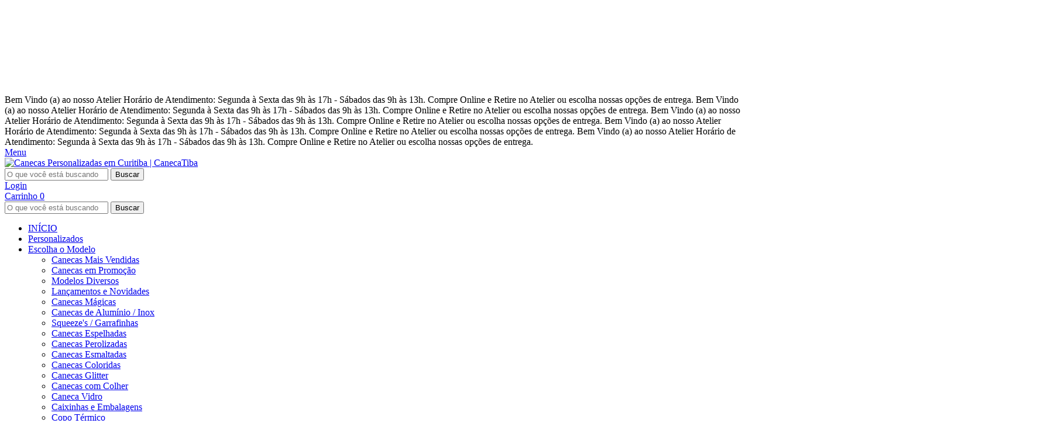

--- FILE ---
content_type: text/html; charset=UTF-8
request_url: https://www.canecatiba.com/canecaspersonalizadas/canecas-com-colher/
body_size: 39906
content:
<!DOCTYPE html>
<html xmlns="http://www.w3.org/1999/xhtml" xmlns:fb="http://www.facebook.com/2008/fbml" xmlns:og="http://opengraphprotocol.org/schema/" lang="pt">
    <head>
        <link rel="preconnect" href="https://dcdn-us.mitiendanube.com" />
        <link rel="dns-prefetch" href="https://dcdn-us.mitiendanube.com" />
        <link rel="preconnect" href="https://fonts.googleapis.com" />
        <link rel="preconnect" href="https://fonts.gstatic.com" crossorigin />
        <meta http-equiv="Content-Type" content="text/html; charset=utf-8" />
        <meta http-equiv="X-UA-Compatible" content="IE=edge,chrome=1" />
        <meta name="viewport" content="width=device-width, initial-scale=1" />
        <title>Canecas Personalizadas com Colher em Curitiba | CanecaTiba Canecas Personalizadas</title>
        <meta name="description" content="Lindas canecas de cerâmica com colher para personalizar* do jeito que você deseja. A personalização está inclusa no valor. " />
        <link rel="preload" as="style" href="//fonts.googleapis.com/css?family=Big+Shoulders+Display:400,700|Public+Sans:400,700&amp;display=swap" />
        <link rel="preload" href="//dcdn-us.mitiendanube.com/stores/565/857/themes/baires/dart-style-critical-b0a03eba075af1eb0c307ad1c3a2f41b.css" as="style" />
        <link rel="preload" href="//dcdn-us.mitiendanube.com/stores/565/857/themes/baires/dart-external-no-dependencies-2020a4748d2e0fc983451e7972c49502.js" as="script" />

        
        
    
        
    

        
<meta property="og:site_name" content="Canecas Personalizadas em Curitiba | CanecaTiba" />

    <meta property="fb:admins" content="999924684176993" />

<meta property="fb:app_id" content="379938028687793" />


	
	<meta property="og:url" content="https://www.canecatiba.com/canecaspersonalizadas/canecas-com-colher/" />
	<meta property="og:title" content="Canecas com Colher " />
	<meta property="og:description" content="Canecas de cerâmica com colher. Os valores incluem a personalização*! " />




            <meta property="og:image" content="http://dcdn-us.mitiendanube.com/stores/565/857/themes/common/logo-953061565-1759410916-d7a23ff6837cad78987f6ecbbed885aa1759410916.png?0" />
    <meta property="og:image:secure_url" content="https://dcdn-us.mitiendanube.com/stores/565/857/themes/common/logo-953061565-1759410916-d7a23ff6837cad78987f6ecbbed885aa1759410916.png?0" />
    





        
        <style>
            
            



    
    @import url('//fonts.googleapis.com/css?family=Big+Shoulders+Display:400,700|Public+Sans:400,700&display=swap');

 

            
            
:root {

  
  
  
    
  
      
    
  
    
    
  
    
    
    
    
    
    
    
    
    
    
    
  
  
  --main-foreground: #2c3e50;
  --main-background: #ffffed;

  --accent-color: #ff6600;

  --button-background: #9b59b6;
  --button-foreground: #ffffff;

  --label-background: #9BE62A;
  --label-foreground: #000000;

  
  --adbar-background: #f1c40f;
  --adbar-foreground: #101010;

  --header-background: #2c3e50;
  --header-foreground: #FFFFFF;
  --header-transparent-foreground: #000000;

  --footer-background: #c0392b;
  --footer-foreground: #ffffff;

  --main-categories-background: main_background;
  --main-categories-foreground: main_foreground;

  --brands-background: ;
  --brands-foreground: ;

  --featured-background: #3498db;
  --featured-foreground: #ffffff;

  --new-background: #1abc9c;
  --new-foreground: #ffffff;

  --sale-background: #9b59b6;
  --sale-foreground: #ffffff;

  --newsletter-background: #1c1c1c;
  --newsletter-foreground: #f1c40f;

  --welcome-background: #FFFFFF;
  --welcome-foreground: #6039CF;

  --announcement-background: #000000;
  --announcement-foreground: #f1c40f;

  --institutional-background: #ecf0f1;
  --institutional-foreground: #2c3e50;

  --banner-services-background: #8e44ad;
  --banner-services-foreground: #ffffff;

  
  
                          
  --main-foreground-opacity-03: #2c3e5008;
  --main-foreground-opacity-05: #2c3e500D;
  --main-foreground-opacity-08: #2c3e5014;
  --main-foreground-opacity-10: #2c3e501A;
  --main-foreground-opacity-20: #2c3e5033;
  --main-foreground-opacity-30: #2c3e504D;
  --main-foreground-opacity-40: #2c3e5066;
  --main-foreground-opacity-50: #2c3e5080;
  --main-foreground-opacity-60: #2c3e5099;
  --main-foreground-opacity-80: #2c3e50CC;
  --main-foreground-opacity-90: #2c3e50E6;

  --main-background-opacity-30: #ffffed4D;
  --main-background-opacity-40: #ffffed66;
  --main-background-opacity-50: #ffffed80;
  --main-background-opacity-80: #ffffedCC;
  --main-background-opacity-90: #ffffedE6;

  --header-foreground-opacity-10: #FFFFFF1A;
  --header-foreground-opacity-20: #FFFFFF33;
  --header-foreground-opacity-30: #FFFFFF4D;
  --header-foreground-opacity-50: #FFFFFF80;

  --nav-desktop-foreground-opacity-10: 1A;

  --adbar-foreground-opacity-10: #1010101A;

  --main-categories-foreground-opacity-20: main_foreground33;

  --brands-foreground-opacity-10: 1A;

  --institutional-foreground-opacity-90: #2c3e50E6;

  --news-foreground-opacity-30: #f1c40f4D;
  --news-foreground-opacity-80: #f1c40fCC;

  --footer-foreground-opacity-10: #ffffff1A;
  --footer-foreground-opacity-20: #ffffff33;
  --footer-foreground-opacity-50: #ffffff80;
  --footer-foreground-opacity-60: #ffffff99;
  --footer-foreground-opacity-80: #ffffffCC;

  
  --success: #4bb98c;
  --danger: #dd7774;
  --warning: #dc8f38;

  
  
  --heading-font: "Big Shoulders Display", sans-serif;
  --body-font: "Public Sans", sans-serif;

  
  
  
  --h1-huge: 100px;
  --h1-extra-huge-md: 600px;
  --h1-huge-md: 125px;
  --h2-huge: 70px;
  --h2-extra-huge-md: 200px;
  --h3-huge: 50px;
  --h4-huge: 40px;

  
  
  --h1: 28px;
  --h2: 24px;
  --h3: 20px;
  --h4: 18px;
  --h5: 16px;
  --h6: 14px;
  --h6-small: 12px;

  
  
  --font-huge: 32px;
  --font-extra-largest: 28px;
  --font-extra-large: 24px;
  --font-largest: 20px;
  --font-large: 18px;
  --font-big: 16px;
  --font-base: 14px;
  --font-medium: 11px;
  --font-small: 12px;
  --font-smallest: 10px;

  
  
  --title-font-weight: bold;

  
  
  --main-text-transform: uppercase;

  
  
  --gutter: 15px;
  --gutter-container: 15px;
  --gutter-container-md: 30px;
  --gutter-negative: calc(var(--gutter) * -1);
  --gutter-half: calc(var(--gutter) / 2);
  --gutter-half-negative: calc(var(--gutter) * -1 / 2);
  --gutter-double: calc(var(--gutter) * 2);

  
  
  --border-radius: 4px;
  --border-radius-full: 100%;
  --border-radius-half: calc(var(--border-radius) / 2);
  --border-radius-quarter: calc(var(--border-radius) / 4);
  --border-solid: 1px solid;
  --border-dashed: 1px dashed;

  
  --shadow-distance: 0 0 5px;

  
  --section-distance: 30px;
  --section-distance-huge: 60px;
  --section-distance-huge-md: 90px;
  --section-negative-distance: calc(var(--section-distance) * -1);

}        </style>

        
        <link rel="stylesheet" type="text/css" href="//dcdn-us.mitiendanube.com/stores/565/857/themes/baires/dart-style-critical-b0a03eba075af1eb0c307ad1c3a2f41b.css" media="all" />

        
        <link rel="stylesheet" href="//dcdn-us.mitiendanube.com/stores/565/857/themes/baires/dart-style-async-8f0a45a8e884c9144116ff6fcf196da8.css" media="print" onload="this.media='all'">

        
        <style>
            
        </style>

        
        
        
        
        
        
        
        
        

    <link href="//dcdn-us.mitiendanube.com/stores/565/857/themes/common/logo-483049434-1534449806-441113fed4975e3aa909cba1fb77f8311534449807.ico?0" class="js-favicon" rel="icon" type="image/x-icon" />
    <link href="//dcdn-us.mitiendanube.com/stores/565/857/themes/common/logo-483049434-1534449806-441113fed4975e3aa909cba1fb77f8311534449807.ico?0" class="js-favicon" rel="shortcut icon" type="image/x-icon" />
<link rel="canonical" href="https://www.canecatiba.com/canecaspersonalizadas/canecas-com-colher/" />

<meta name="nuvempay-logo" content="//d26lpennugtm8s.cloudfront.net/assets/common/img/logos/payment/new_logos_payment/nuvempago@2x.png" />
    <meta name="google-site-verification" content="MBoYM3XXpv1YztKkKr6uY_zFL9iz5WAFuYll8i-1WaM" />
    <meta name="google-site-verification" content="MBoYM3XXpv1YztKkKr6uY_zFL9iz5WAFuYll8i-1WaM" />

<script>
    !function(f,b,e,v,n,t,s){if(f.fbq)return;n=f.fbq=function(){n.callMethod?
            n.callMethod.apply(n,arguments):n.queue.push(arguments)};if(!f._fbq)f._fbq=n;
            n.push=n;n.loaded=!0;n.version='2.0';n.queue=[];t=b.createElement(e);t.async=!0;
            t.src=v;s=b.getElementsByTagName(e)[0];s.parentNode.insertBefore(t,s)}(window,
        document,'script','https://connect.facebook.net/en_US/fbevents.js');

    
    const tnTrackCookie = document.cookie.match('(^|;) ?tn_track=([^;]*)(;|$)')?.[2].slice(-40).toLowerCase();
    const advancedMatchingConfig = { agent: 'tiendanube-core' };

    if (tnTrackCookie) {
        advancedMatchingConfig.external_id = tnTrackCookie;
    }

    fbq('init', '1897795083876084', advancedMatchingConfig);

    const fbPageViewEventId = 'page-view-60e80183-591a-41ca-b9c4-4cbcea693995';
    fbq('track', 'PageView', {}, { eventID: fbPageViewEventId });
</script>
<noscript>
    <img height="1" width="1" style="display:none" src="https://www.facebook.com/tr?id=1897795083876084&ev=PageView&noscript=1"/>
</noscript>

<script type="text/javascript">
    var LS = LS || {};

    LS.store = {
        id : 565857,
        url : "canecatiba.lojavirtualnuvem.com.br",
        custom_url : "www.canecatiba.com",
        ga4_measurement_id : "",
        gads_measurement_id : "",
        name: "Canecas\u0020Personalizadas\u0020em\u0020Curitiba\u0020\u007C\u0020CanecaTiba",
    };
    LS.cart = {
        id : null,
        subtotal : 0,
        has_non_shippable_products: false,
        has_shippable_products: false,
        items : [
                    ]
    };
    LS.hasCartMinimumValue = false;
    LS.abStorefrontCartExperiments = null;
    LS.lang = "pt_BR";
    LS.langCode = "pt";
    LS.currency = {
        code : "BRL",
        display_short: "R\u0024",
        display_long: "R\u0024",
        cents_separator : ",",
        thousands_separator : "."
    };
    LS.country = "BR";
                    LS.category = {
        id : 7335573,
        name : 'Canecas\u0020com\u0020Colher\u0020',
        google_shopping_category: '',
        google_item_categories: [],
    };
                    LS.appliedProductFilters = {};
    LS.productsCount = 3;
    LS.productFiltersTypes = {"min_price":"price","max_price":"price","":"price"};
            LS.customer = null;
    LS.template= "category";
    LS.theme = {
        code: "baires",
        name: "Baires",
        custom: false,
    };
    LS.metricsWorkerScriptUrl = "https://dcdn-us.mitiendanube.com/assets/stores/js/metrics-worker-c984926f96a2e4787f155a9755d6944a30.js?v=92908890"

    LS.socialScripts = [];
    LS.DOMReady = function(fn) {
        if (document.addEventListener) {
            document.addEventListener('DOMContentLoaded', fn);
        } else {
            document.attachEvent('onreadystatechange', function() {
                if (document.readyState === 'interactive')
                    fn();
            });
        }
    };

    // Making it a thenable so it can be made into a full fledged Promise later
    LS._readyCallbacks = [];
    LS.ready = {
        then: function(callback){
            LS._readyCallbacks.push(callback);
        }
    };

    window.addEventListener('load', () => {
        if(!window.cartService) {
            return;
        }

        window.cartService.setCurrentLoadTime(1762106720);
    });

    window.pageData = {
        id: "category",
        name: "Canecas\u0020com\u0020Colher\u0020"
    }

    window.initialCart = {"id":null,"subtotal":0,"total":0,"discounts":0,"promotions":[],"shipping_zipcode":null};
    window.metricServiceDispatchQueue = [];
    window.metricService = { dispatch: (event) => window.metricServiceDispatchQueue.push(event) };

    window.translations = {
        cart: {
            error_messages: {
                out_of_stock: 'Este produto está fora de estoque.',
                unavailable_product: 'Este produto não está disponível.',
                update_error: 'Ocorreu um erro ao atualizar o carrinho.'
            },
            name: 'Carrinho de compras'
        }
    };
</script>


    <script>
        window.recaptchaEnabled = true;
        window.recaptchaV2 = { siteKey: '6Ldp6lUqAAAAAEmZBhIVl_tzMi70KlSohR77QfLc' };
        window.recaptchaV3 = { siteKey: '6LezGnQcAAAAAD5T1ReYv_OMo1EJbDUfPu7srRhU' };
    </script>

    <script type="module">
    import {onCLS, onFCP, onFID, onINP, onLCP, onTTFB} from 'https://unpkg.com/web-vitals@3.5.2/dist/web-vitals.js?module';

    const queue = new Map();
    let shouldLogQueuedMetrics = true;

    const pageInfo = {
        handle: pageData.id,
        url: window.location.href,
    };

    function isMetricValid(metric) {
        return metric && typeof metric.value === 'number' && !isNaN(metric.value) && metric.value >= 0;
    }

    function queueMetric(metric) {
        if (!isMetricValid(metric) || queue.has(metric.name)) return;
        queue.set(metric.name, metric);
    }

    function logQueuedMetrics() {
        if (queue.size === 0 || !shouldLogQueuedMetrics) return;

        shouldLogQueuedMetrics = false;
        logMetrics([...queue.values()]);
    }

    function logMetrics(metrics) {
        if (metrics.length === 0) return;

        const webVitals = Object.fromEntries(
            metrics.map(({name, rating, value}) => [name, {rating, value}])
        );

        const data = JSON.stringify({ pageInfo, webVitals });

        if (!navigator.sendBeacon) {
            fetch('/stats/web_vitals/', {
                method: 'POST',
                headers: { 'Content-Type': 'application/json' },
                body: data
            }).catch(console.error);
        } else {
            navigator.sendBeacon('/stats/web_vitals/', data);
        }
    }


    /**
     * Log network metrics like TTFB, DNS lookup, and connection negotiation
     */
    function logNetworkMetrics(ttfb) {
        if (!isMetricValid(ttfb)) return;

        const metrics = [ttfb];

        const pageNav = ttfb.entries?.[0];
        if (pageNav) {
            const dnsLookup = { name: 'DNS_LOOKUP', value: pageNav.domainLookupEnd - pageNav.domainLookupStart };
            const connectionNegotiation = { name: 'CONNECTION_NEGOTIATION', value: pageNav.connectEnd - pageNav.connectStart };

            if (isMetricValid(dnsLookup)) metrics.push(dnsLookup);
            if (isMetricValid(connectionNegotiation)) metrics.push(connectionNegotiation);
        }

        logMetrics(metrics);
    }

    function listenWebMetrics() {
        onCLS(queueMetric);
        onFCP(queueMetric);
        onFID(queueMetric);
        onINP(queueMetric);
        onLCP(queueMetric);
        onTTFB(logNetworkMetrics);

        addEventListener('visibilitychange', () => {
            if (document.visibilityState === 'hidden') logQueuedMetrics();
        }, { once: true });

        addEventListener('beforeunload', logQueuedMetrics);

        // Safari does not reliably fire the `visibilitychange` event when the page is being unloaded.
        addEventListener('pagehide', logQueuedMetrics);
    }

    listenWebMetrics();

</script>

<script>
    window.enableNativeLibraries = true;
    window.hasMetricsTag = false;
    window.hasFixFilterPaginationTag = false;
</script>

    <script type="text/javascript" src="//dcdn-us.mitiendanube.com/assets/stores/js/linkedstore-v2-fa95704ee55d8b6c2130741814b49f9d30.js?v=92908890" async="true"></script>
    <script>window.vanillaJS = true;</script>

<script type="text/javascript">
            window.skipJQuery = true;
    
    LS.ready.then(() =>  {
        if (!window.jQueryNuvem) {
            window.jQueryNuvem = $
        }
    });
</script>


    
<script type="text/javascript">

    function ga_send_event(category, action, label, value) {
                    return;
            }

    </script>


    
    

        <script>
        var fb_params = {
            referrer: document.referrer,
            userAgent: navigator.userAgent,
            language: 'pt-BR'
        };
        
                
        let pixelFunction = 'track';
        let pixelEvent = null;
        let fbEventId = null;
        const fbTimestamp = new Date().getTime();
        let contentType = 'product';
        
                    fb_params['content_ids'] = ['738973565','738983192','738618815'];
            fb_params['content_type'] = contentType;
            if(LS.category) {
                fb_params['content_name'] = LS.category.name;
                if(LS.category.google_shopping_category) {
                                                            fb_params['content_category'] = LS.category.google_shopping_category.replace(/&/g, '&amp;');
                }
            }
                            pixelFunction = 'trackCustom';
                pixelEvent = 'ViewCategory';
                fbEventId = 'view-category-60e80183-591a-41ca-b9c4-4cbcea693995';
                    
        if(pixelEvent) {
            fbq(pixelFunction, pixelEvent, fb_params, { eventID: fbEventId });
        }

                    LS.ready.then(function() {
                            LS.on(LS.events.productAddedToCart, function (event, data) {
                    data ??= event.detail;
                    if (!data?.cart?.products?.length) {
                        return;
                    }

                    const { cart, cart_item: cartItem, quantity_added: quantityAdded, social_event_id_suffix: fbEventIdSuffix } = data;
                    const value = +cart.total;

                    // Facebook Pixel does not have an event to remove products from the cart.
                    if (value <= 0) {
                        return;
                    }
                    const getVariantContentId = (cartProduct) => {
                                                    return cartProduct.variant_id.toString();
                                            };
                                            const content_ids = cart.products.map(getVariantContentId);
                        const contents = cart.products.map(product => ({
                            id: getVariantContentId(product),
                            quantity: product.quantity,
                            item_price: +product.price,
                        }));
                    
                    const customData = {
                        referrer: document.referrer,
                        userAgent: navigator.userAgent,
                        language: 'pt-BR',
                        content_ids: content_ids,
                        contents: contents,
                        content_type: contentType,
                        currency: LS.currency.code,
                        quantity: quantityAdded,
                        value
                    };

                    
                    const fbAddToCartEventId = `add-to-cart-${fbEventIdSuffix}`;
                    trackAddToCartAJAX(customData, fbAddToCartEventId);
                                            sendNubeSocialTracking(cart.id, cartItem.id, customData, fbAddToCartEventId);
                                    });
            });
        
        function trackAddToCartAJAX(customData, fbEventId) {
            const eventName = 'AddToCart';
            fbq('track', eventName, customData, { eventID: fbEventId });
        }

        async function sendNubeSocialTracking(cartId, cartItemId, customData, fbEventId) {
            let data = {
                event_name: 'AddToCart',
                cart_id: cartId,
                cart_product_id: cartItemId,
                event_id: fbEventId,
            };

            Object.assign(data, customData)

            setTimeout(function() {
                new Image().src = '/fb-capi/?' + new URLSearchParams(data);
            }, 500);
        }
    </script>
<script type="text/javascript">
    function amplitude_log_event(event, properties) {
        // dummy function
        return true;
    }
</script>









        
        
    <script type="application/ld+json" data-component='structured-data.page'>
    {
        "@context": "https://schema.org/",
        "@type": "WebPage",
        "name": "Canecas Personalizadas com Colher em Curitiba | CanecaTiba Canecas Personalizadas",
                    "description": "Lindas canecas de cerâmica com colher para personalizar* do jeito que você deseja. A personalização está inclusa no valor. ",
                "breadcrumb": {
            "@type": "BreadcrumbList",
            "itemListElement": [
            {
                "@type": "ListItem",
                "position": 1,
                "name": "Início",
                "item": "https://www.canecatiba.com"
            },                                                {
                        "@type": "ListItem",
                        "position": 2,
                        "name": "Escolha o Modelo",
                        "item": "https://www.canecatiba.com/canecaspersonalizadas"
                    },                                    {
                        "@type": "ListItem",
                        "position": 3,
                        "name": "Canecas com Colher ",
                        "item": "https://www.canecatiba.com/canecaspersonalizadas/canecas-com-colher"
                    }                                        ]
        }    }
    </script>


    </head>
    <body class=" template-category">

        
        <svg xmlns="http://www.w3.org/2000/svg" class="hidden">

        
        <symbol id="arrow-long" viewBox="0 0 512 512">
                <path d="M442.7,243.2l-54.95-54.95,18.1-18.1L491.7,256l-85.85,85.85-18.1-18.1L442.7,268.8H25.6V243.2Z"/>
        </symbol>

        <symbol id="chevron" viewBox="0 0 512 512">
                <path d="M0,0L448,256,0,512V0Z"/>
        </symbol>

        <symbol id="chevron-down" viewBox="0 0 512 512">
                <path d="M512,32,256,480,0,32Z"/>
        </symbol>

        
        <symbol id="times" viewBox="0 0 512 512">
                <path d="M219.8,254l-116.57,116.57,36.2,36.2,116.57-116.57,116.57,116.57,36.2-36.2-116.57-116.57,116.57-116.57-36.2-36.2-116.57,116.57-116.57-116.57-36.2,36.2,116.57,116.57Z"/>
        </symbol>

        <symbol id="check" viewBox="0 0 512 512">
                <path d="M196.27,375.26c-3.59,.16-7.13-.9-10.04-2.99l-95.95-79.28c-6.18-5.47-7.11-14.78-2.14-21.37,5.46-6.15,14.7-7.17,21.37-2.35l85.48,69.67,224.38-207.5c6.64-4.98,15.98-4.08,21.53,2.09,5.55,6.16,5.48,15.55-.16,21.63l-233.57,215.83c-2.98,2.73-6.86,4.25-10.9,4.27Z"/>
        </symbol>

        <symbol id="edit" viewBox="0 0 576 512">
                <path d="M402.3 344.9l32-32c5-5 13.7-1.5 13.7 5.7V464c0 26.5-21.5 48-48 48H48c-26.5 0-48-21.5-48-48V112c0-26.5 21.5-48 48-48h273.5c7.1 0 10.7 8.6 5.7 13.7l-32 32c-1.5 1.5-3.5 2.3-5.7 2.3H48v352h352V350.5c0-2.1.8-4.1 2.3-5.6zm156.6-201.8L296.3 405.7l-90.4 10c-26.2 2.9-48.5-19.2-45.6-45.6l10-90.4L432.9 17.1c22.9-22.9 59.9-22.9 82.7 0l43.2 43.2c22.9 22.9 22.9 60 .1 82.8zM460.1 174L402 115.9 216.2 301.8l-7.3 65.3 65.3-7.3L460.1 174zm64.8-79.7l-43.2-43.2c-4.1-4.1-10.8-4.1-14.8 0L436 82l58.1 58.1 30.9-30.9c4-4.2 4-10.8-.1-14.9z"/>
        </symbol>

        <symbol id="minus" viewBox="0 0 512 512">
                <path d="M421.33,266.67H80c-8.84,0-16-7.16-16-16s7.16-16,16-16H421.33c8.84,0,16,7.16,16,16s-7.16,16-16,16Z"/>
        </symbol>

        <symbol id="plus" viewBox="0 0 512 512">
                <path d="M421.33,234.67h-154.67V80c0-8.84-7.16-16-16-16s-16,7.16-16,16V234.67H80c-8.84,0-16,7.16-16,16s7.16,16,16,16H234.67v154.67c0,8.84,7.16,16,16,16s16-7.16,16-16v-154.67h154.67c8.84,0,16-7.16,16-16s-7.16-16-16-16Z"/>
        </symbol>

        <symbol id="info-circle" viewBox="0 0 512 512">
                <path d="M251.42,171.93c-8.18,.94-14.36,7.87-14.36,16.11s6.18,15.17,14.36,16.11c4.3,.06,8.44-1.64,11.46-4.7,3.02-3.06,4.66-7.22,4.55-11.52-.12-8.79-7.21-15.89-16.01-16.01Zm0,61.46c-4.26-.06-8.37,1.61-11.38,4.62-3.02,3.01-4.68,7.12-4.62,11.38v66.58c0,8.84,7.17,16.01,16.01,16.01s16.01-7.17,16.01-16.01v-66.16c.12-4.32-1.52-8.5-4.54-11.59-3.01-3.09-7.15-4.84-11.47-4.84Zm0-190.36c-115.34,.12-208.81,93.59-208.93,208.93,0,115.39,93.54,208.93,208.93,208.93s208.93-93.54,208.93-208.93c-.12-115.34-93.59-208.81-208.93-208.93Zm0,385.85c-97.71,0-176.92-79.21-176.92-176.92S153.71,75.04,251.42,75.04s176.92,79.21,176.92,176.92c-.12,97.66-79.26,176.8-176.92,176.92Z"/>
        </symbol>

        <symbol id="spinner-third" viewBox="0 0 512 512">
                <path d="M460.115 373.846l-6.941-4.008c-5.546-3.202-7.564-10.177-4.661-15.886 32.971-64.838 31.167-142.731-5.415-205.954-36.504-63.356-103.118-103.876-175.8-107.701C260.952 39.963 256 34.676 256 28.321v-8.012c0-6.904 5.808-12.337 12.703-11.982 83.552 4.306 160.157 50.861 202.106 123.67 42.069 72.703 44.083 162.322 6.034 236.838-3.14 6.149-10.75 8.462-16.728 5.011z"/>
        </symbol>

        
        <symbol id="whatsapp" viewBox="0 0 448 512">
                <path d="M380.9 97.1C339 55.1 283.2 32 223.9 32c-122.4 0-222 99.6-222 222 0 39.1 10.2 77.3 29.6 111L0 480l117.7-30.9c32.4 17.7 68.9 27 106.1 27h.1c122.3 0 224.1-99.6 224.1-222 0-59.3-25.2-115-67.1-157zm-157 341.6c-33.2 0-65.7-8.9-94-25.7l-6.7-4-69.8 18.3L72 359.2l-4.4-7c-18.5-29.4-28.2-63.3-28.2-98.2 0-101.7 82.8-184.5 184.6-184.5 49.3 0 95.6 19.2 130.4 54.1 34.8 34.9 56.2 81.2 56.1 130.5 0 101.8-84.9 184.6-186.6 184.6zm101.2-138.2c-5.5-2.8-32.8-16.2-37.9-18-5.1-1.9-8.8-2.8-12.5 2.8-3.7 5.6-14.3 18-17.6 21.8-3.2 3.7-6.5 4.2-12 1.4-32.6-16.3-54-29.1-75.5-66-5.7-9.8 5.7-9.1 16.3-30.3 1.8-3.7.9-6.9-.5-9.7-1.4-2.8-12.5-30.1-17.1-41.2-4.5-10.8-9.1-9.3-12.5-9.5-3.2-.2-6.9-.2-10.6-.2-3.7 0-9.7 1.4-14.8 6.9-5.1 5.6-19.4 19-19.4 46.3 0 27.3 19.9 53.7 22.6 57.4 2.8 3.7 39.1 59.7 94.8 83.8 35.2 15.2 49 16.5 66.6 13.9 10.7-1.6 32.8-13.4 37.4-26.4 4.6-13 4.6-24.1 3.2-26.4-1.3-2.5-5-3.9-10.5-6.6z"/>
        </symbol>
</svg>
        
        
        
        

        
        <div class="js-overlay site-overlay" style="display: none;"></div>























<header class="js-head-main head-main    head-colors position-sticky position-relative-md head-logo-center head-logo-md-center   head-md-visible-nav head-search-big head-md-search-big transition-soft" data-store="head">
                                                                            
    <section class="js-adbar section-adbar section-adbar-animated section-adbar-colors adbar-with-messages ">
                    <div class="js-adbar-animated adbar-animated">
                <div class="js-adbar-text-container adbar-text-container align-items-center">

                                                                                                                                                                                                                                                                                    <span class="adbar-message mr-4 ">
                                                                                Bem Vindo (a) ao nosso Atelier
                                                                    </span>
                                                                                                                                                                        <span class="adbar-message mr-4 ">
                                                                                Horário de Atendimento: Segunda à Sexta das 9h às 17h - Sábados das 9h às 13h. 
                                                                    </span>
                                                                                                                                                                        <span class="adbar-message mr-4 ">
                                                                                Compre Online e Retire no Atelier ou escolha nossas opções de entrega. 
                                                                    </span>
                                                                                                                                                                                                                    <span class="adbar-message mr-4 ">
                                                                                Bem Vindo (a) ao nosso Atelier
                                                                    </span>
                                                                                                                                                                        <span class="adbar-message mr-4 ">
                                                                                Horário de Atendimento: Segunda à Sexta das 9h às 17h - Sábados das 9h às 13h. 
                                                                    </span>
                                                                                                                                                                        <span class="adbar-message mr-4 ">
                                                                                Compre Online e Retire no Atelier ou escolha nossas opções de entrega. 
                                                                    </span>
                                                                                                                                                                                                                    <span class="adbar-message mr-4 ">
                                                                                Bem Vindo (a) ao nosso Atelier
                                                                    </span>
                                                                                                                                                                        <span class="adbar-message mr-4 ">
                                                                                Horário de Atendimento: Segunda à Sexta das 9h às 17h - Sábados das 9h às 13h. 
                                                                    </span>
                                                                                                                                                                        <span class="adbar-message mr-4 ">
                                                                                Compre Online e Retire no Atelier ou escolha nossas opções de entrega. 
                                                                    </span>
                                                                                                                                                                                                                    <span class="adbar-message mr-4 ">
                                                                                Bem Vindo (a) ao nosso Atelier
                                                                    </span>
                                                                                                                                                                        <span class="adbar-message mr-4 ">
                                                                                Horário de Atendimento: Segunda à Sexta das 9h às 17h - Sábados das 9h às 13h. 
                                                                    </span>
                                                                                                                                                                        <span class="adbar-message mr-4 ">
                                                                                Compre Online e Retire no Atelier ou escolha nossas opções de entrega. 
                                                                    </span>
                                                                                                                                                                                                                    <span class="adbar-message mr-4 ">
                                                                                Bem Vindo (a) ao nosso Atelier
                                                                    </span>
                                                                                                                                                                        <span class="adbar-message mr-4 ">
                                                                                Horário de Atendimento: Segunda à Sexta das 9h às 17h - Sábados das 9h às 13h. 
                                                                    </span>
                                                                                                                                                                        <span class="adbar-message mr-4 ">
                                                                                Compre Online e Retire no Atelier ou escolha nossas opções de entrega. 
                                                                    </span>
                                                                                        </div>
                            </div>
            </section>
        <div class="head-logo-row position-relative transition-soft">
        <div class="container-fluid">
            <div class="js-nav-logo-bar row no-gutters align-items-center">

                
                <div class="order-first col-3 order-md-first mr-md-2 pr-md-1 col-md-auto col-utility d-md-none">
                    
	<span class="utilities-container d-inline-block">
		<a href="#" class="js-modal-open utilities-item btn btn-utility pl-0 pl-md-0" data-toggle="#nav-hamburger" aria-label="Menu" data-component="menu-button">
			<span class="utilities-text">Menu</span>
		</a>
	</span>
                </div>

                
                <div class="js-logo-container col text-center col-md order-md-1 text-md-center ml-md-5">
                    
    
<div id="logo" class="logo-img-container ">
    <a href="https://www.canecatiba.com" title="" ><img src="//dcdn-us.mitiendanube.com/stores/565/857/themes/common/logo-953061565-1759410916-d7a23ff6837cad78987f6ecbbed885aa1759410916-640-0.webp" alt="Canecas Personalizadas em Curitiba | CanecaTiba"  class="logo-img transition-soft logo-img-big" width="576" height="230" /></a>
    </div>

                </div>

                
                
                
                <div class="js-utility-col js-search-utility col-auto desktop-utility-col col-md-3 mr-md-5 col-utility d-none d-md-inline-block order-md-0">
                                            <span class="d-none d-md-block">
                            

<form class="js-search-form search-form " action="/search/" method="get">
    <div class="form-group m-0">
        <input class="js-search-input form-control search-input " autocomplete="off" type="search" name="q" placeholder="O que você está buscando?" aria-label="O que você está buscando?" />
        <button type="submit" class=" search-btn search-submit-btn " value="Buscar" aria-label="Buscar">
                            Buscar
                    </button>
            </div>
</form>
<div class="js-search-form-suggestions search-suggestions " style="display: none;">
    </div>                        </span>
                                                        </div>

                
                
                                
                <div class="js-utility-col col-utility desktop-utility-col text-right d-none d-md-inline-block order-md-1 col-md-3">
                    
	<span class="utilities-container text-transform">
					<a href="/account/login/" class="btn btn-utility">
				<span class="utilities-text">
											Login
									</span>
			</a>
			</span>
                </div>

                
                <div class="js-utility-col col-auto col-utility desktop-utility-col order-last">
                    
	<span class="utilities-container d-inline-block">
		<div id="ajax-cart" class="cart-summary" data-component='cart-button'>
			<a 
									href="#"
					data-toggle="#modal-cart" 
					data-modal-url="modal-fullscreen-cart"
								class="js-modal-open js-fullscreen-modal-open btn btn-utility d-flex pr-0"
				>
				<span class="utilities-text">Carrinho</span>
				<span class="js-cart-widget-amount badge">0</span>
			</a>	
		</div>
	</span>
                </div>

                
                                                            <div class="d-block d-md-none">
                                                

    

<div class="js-alert-added-to-cart notification-floating notification-cart-container notification-hidden notification-fixed position-absolute position-fixed-md" style="display: none;">
	<div class="notification notification-primary notification-cart p-0">
					<div class="js-cart-notification-close notification-close">
				<svg class="icon-inline icon-2x notification-icon"><use xlink:href="#times"/></svg>
			</div>
				<div class="js-cart-notification-item row no-gutters align-items-center" data-store="cart-notification-item">
			<div class="col-auto pr-0 notification-img">
				<img src="" class="js-cart-notification-item-img img-absolute-centered-vertically" />
			</div>
			<div class="col text-left pl-3 pr-4">
				<div class="mb-1 mr-2 text-transform font-weight-bold">
					<span class="js-cart-notification-item-name"></span>
					<span class="js-cart-notification-item-variant-container" style="display: none;">
						(<span class="js-cart-notification-item-variant"></span>)
					</span>
				</div>
				<div class="mb-1">
					<span class="js-cart-notification-item-quantity"></span>
					<span> x </span>
					<span class="js-cart-notification-item-price"></span>
				</div>
			</div>
		</div>
	</div>
	</div>

                                            </div>
                                    
            </div>
        </div>
    </div>   

    
            <div class="js-big-search-mobile pb-3 container-fluid d-block d-md-none">
            

<form class="js-search-form search-form " action="/search/" method="get">
    <div class="form-group m-0">
        <input class="js-search-input form-control search-input " autocomplete="off" type="search" name="q" placeholder="O que você está buscando?" aria-label="O que você está buscando?" />
        <button type="submit" class=" search-btn search-submit-btn " value="Buscar" aria-label="Buscar">
                            Buscar
                    </button>
            </div>
</form>
<div class="js-search-form-suggestions search-suggestions " style="display: none;">
    </div>        </div>
    
    
                <div class="head-nav d-none d-md-block">
            <div class="container-fluid text-center">
                <div class="nav-desktop">
    <ul class="js-nav-desktop-list nav-desktop-list" data-store="navigation" data-component="menu">
        <span class="js-nav-desktop-list-arrow js-nav-desktop-list-arrow-left nav-desktop-list-arrow nav-desktop-list-arrow-left disable" style="display: none">
            <svg class="icon-inline icon-lg icon-flip-horizontal"><use xlink:href="#chevron"/></svg>
        </span>
        

	
			<li class="js-desktop-nav-item js-nav-main-item nav-main-item nav-item-desktop nav-item" data-component="menu.item">
			<a class="nav-list-link " href="/">INÍCIO </a>
		</li>
		
			<li class="js-desktop-nav-item js-nav-main-item nav-main-item nav-item-desktop nav-item" data-component="menu.item">
			<a class="nav-list-link " href="https://www.canecatiba.com/canecaspersonalizadas/diversos/">Personalizados</a>
		</li>
		
			<li class="js-desktop-nav-item js-item-subitems-desktop nav-item-desktop js-nav-main-item nav-dropdown nav-main-item  nav-item item-with-subitems" data-component="menu.item">
						<div class="nav-item-container">
							<a class=" nav-list-link position-relative selected" href="https://www.canecatiba.com/canecaspersonalizadas/">Escolha o Modelo 
									</a>
						</div>
										<div class="js-desktop-dropdown nav-dropdown-content desktop-dropdown">
					<div class="container-fluid desktop-dropdown-container">
									<ul class="desktop-list-subitems  list-subitems" >
							
																					

	
			<li class="js-desktop-nav-item  nav-item-desktop nav-item" data-component="menu.item">
			<a class="nav-list-link " href="https://www.canecatiba.com/canecaspersonalizadas/canecas-mais-vendidas/">Canecas Mais Vendidas </a>
		</li>
		
			<li class="js-desktop-nav-item  nav-item-desktop nav-item" data-component="menu.item">
			<a class="nav-list-link " href="https://www.canecatiba.com/canecaspersonalizadas/canecas-em-promocao/">Canecas em Promoção</a>
		</li>
		
			<li class="js-desktop-nav-item  nav-item-desktop nav-item" data-component="menu.item">
			<a class="nav-list-link " href="https://www.canecatiba.com/canecaspersonalizadas/modelos-diversos/">Modelos Diversos</a>
		</li>
		
			<li class="js-desktop-nav-item  nav-item-desktop nav-item" data-component="menu.item">
			<a class="nav-list-link " href="https://www.canecatiba.com/canecaspersonalizadas/lancamentos-e-novidades/">Lançamentos e Novidades</a>
		</li>
		
			<li class="js-desktop-nav-item  nav-item-desktop nav-item" data-component="menu.item">
			<a class="nav-list-link " href="https://www.canecatiba.com/canecaspersonalizadas/canecas-magicas/">Canecas Mágicas</a>
		</li>
		
			<li class="js-desktop-nav-item  nav-item-desktop nav-item" data-component="menu.item">
			<a class="nav-list-link " href="https://www.canecatiba.com/canecaspersonalizadas/canecas-de-aluminio-inox/">Canecas de Alumínio / Inox</a>
		</li>
		
			<li class="js-desktop-nav-item  nav-item-desktop nav-item" data-component="menu.item">
			<a class="nav-list-link " href="https://www.canecatiba.com/canecaspersonalizadas/squeezes-garrafinhas/">Squeeze&#039;s / Garrafinhas </a>
		</li>
		
			<li class="js-desktop-nav-item  nav-item-desktop nav-item" data-component="menu.item">
			<a class="nav-list-link " href="https://www.canecatiba.com/canecaspersonalizadas/canecas-espelhadas/">Canecas Espelhadas</a>
		</li>
		
			<li class="js-desktop-nav-item  nav-item-desktop nav-item" data-component="menu.item">
			<a class="nav-list-link " href="https://www.canecatiba.com/canecaspersonalizadas/canecas-perolizadas/">Canecas Perolizadas</a>
		</li>
		
			<li class="js-desktop-nav-item  nav-item-desktop nav-item" data-component="menu.item">
			<a class="nav-list-link " href="https://www.canecatiba.com/canecaspersonalizadas/canecas-esmaltadas/">Canecas Esmaltadas</a>
		</li>
		
			<li class="js-desktop-nav-item  nav-item-desktop nav-item" data-component="menu.item">
			<a class="nav-list-link " href="https://www.canecatiba.com/canecaspersonalizadas/canecas-coloridas/">Canecas Coloridas</a>
		</li>
		
			<li class="js-desktop-nav-item  nav-item-desktop nav-item" data-component="menu.item">
			<a class="nav-list-link " href="https://www.canecatiba.com/canecaspersonalizadas/canecas-glitter/">Canecas Glitter </a>
		</li>
		
			<li class="js-desktop-nav-item  nav-item-desktop nav-item" data-component="menu.item">
			<a class="nav-list-link selected" href="https://www.canecatiba.com/canecaspersonalizadas/canecas-com-colher/">Canecas com Colher </a>
		</li>
		
			<li class="js-desktop-nav-item  nav-item-desktop nav-item" data-component="menu.item">
			<a class="nav-list-link " href="https://www.canecatiba.com/canecaspersonalizadas/caneca-vidro/">Caneca Vidro</a>
		</li>
		
			<li class="js-desktop-nav-item  nav-item-desktop nav-item" data-component="menu.item">
			<a class="nav-list-link " href="https://www.canecatiba.com/canecaspersonalizadas/caixinhas/">Caixinhas e Embalagens </a>
		</li>
		
			<li class="js-desktop-nav-item  nav-item-desktop nav-item" data-component="menu.item">
			<a class="nav-list-link " href="https://www.canecatiba.com/canecaspersonalizadas/copo-termico/">Copo Térmico </a>
		</li>
		
			<li class="js-desktop-nav-item  nav-item-desktop nav-item" data-component="menu.item">
			<a class="nav-list-link " href="https://www.canecatiba.com/canecaspersonalizadas/camisetas/">Camisetas</a>
		</li>
		
			<li class="js-desktop-nav-item  nav-item-desktop nav-item" data-component="menu.item">
			<a class="nav-list-link " href="https://www.canecatiba.com/canecaspersonalizadas/chinelo/">Chinelo</a>
		</li>
		
			<li class="js-desktop-nav-item  nav-item-desktop nav-item" data-component="menu.item">
			<a class="nav-list-link " href="https://www.canecatiba.com/canecaspersonalizadas/diversos/">Personalizados</a>
		</li>
								
													</ul>
								</div>
				</div>
					</li>
		
			<li class="js-desktop-nav-item js-item-subitems-desktop nav-item-desktop js-nav-main-item nav-dropdown nav-main-item  nav-item item-with-subitems" data-component="menu.item">
						<div class="nav-item-container">
							<a class=" nav-list-link position-relative " href="https://www.canecatiba.com/canecas-tematicas/">Canecas Temáticas 
									</a>
						</div>
										<div class="js-desktop-dropdown nav-dropdown-content desktop-dropdown">
					<div class="container-fluid desktop-dropdown-container">
									<ul class="desktop-list-subitems  list-subitems" >
							
																					

	
			<li class="js-desktop-nav-item  nav-item-desktop nav-item" data-component="menu.item">
			<a class="nav-list-link " href="https://www.canecatiba.com/canecas-tematicas/canecas-vibes/">Canecas Vibes</a>
		</li>
		
			<li class="js-desktop-nav-item js-item-subitems-desktop nav-item-desktop  nav-item item-with-subitems" data-component="menu.item">
						<div class="nav-item-container">
							<a class=" nav-list-link position-relative " href="https://www.canecatiba.com/canecas-tematicas/caneca-flork/">Canecas Flork
									</a>
						</div>
												<ul class="  list-subitems" >
							
																					

	
			<li class="js-desktop-nav-item  nav-item-desktop nav-item" data-component="menu.item">
			<a class="nav-list-link " href="https://www.canecatiba.com/canecas-tematicas/caneca-flork/canecas-flork-cafe/">Canecas Flork Café </a>
		</li>
		
			<li class="js-desktop-nav-item  nav-item-desktop nav-item" data-component="menu.item">
			<a class="nav-list-link " href="https://www.canecatiba.com/canecas-tematicas/caneca-flork/canecas-flork-profissoes/">Canecas Flork Profissões </a>
		</li>
								
													</ul>
					</li>
		
			<li class="js-desktop-nav-item js-item-subitems-desktop nav-item-desktop  nav-item item-with-subitems" data-component="menu.item">
						<div class="nav-item-container">
							<a class=" nav-list-link position-relative " href="https://www.canecatiba.com/canecas-tematicas/canecasdivertidas/">Canecas Divertidas
									</a>
						</div>
												<ul class="  list-subitems" >
							
																					

	
			<li class="js-desktop-nav-item  nav-item-desktop nav-item" data-component="menu.item">
			<a class="nav-list-link " href="https://www.canecatiba.com/canecas-tematicas/canecasdivertidas/canecas-remedio-divertido/">Canecas Remédio Divertido</a>
		</li>
		
			<li class="js-desktop-nav-item  nav-item-desktop nav-item" data-component="menu.item">
			<a class="nav-list-link " href="https://www.canecatiba.com/canecas-tematicas/canecasdivertidas/unicornio-mal-criado/">Unicórnio Mal Criado</a>
		</li>
		
			<li class="js-desktop-nav-item  nav-item-desktop nav-item" data-component="menu.item">
			<a class="nav-list-link " href="https://www.canecatiba.com/canecas-tematicas/canecasdivertidas/lhama-mal-criada/">Lhama Mal Criada</a>
		</li>
								
													</ul>
					</li>
		
			<li class="js-desktop-nav-item js-item-subitems-desktop nav-item-desktop  nav-item item-with-subitems" data-component="menu.item">
						<div class="nav-item-container">
							<a class=" nav-list-link position-relative " href="https://www.canecatiba.com/canecas-tematicas/series/">Canecas de Séries
									</a>
						</div>
												<ul class="  list-subitems" >
							
																					

	
			<li class="js-desktop-nav-item  nav-item-desktop nav-item" data-component="menu.item">
			<a class="nav-list-link " href="https://www.canecatiba.com/canecas-tematicas/series/canecas-peaky-blinders/">Canecas Peaky Blinders</a>
		</li>
		
			<li class="js-desktop-nav-item  nav-item-desktop nav-item" data-component="menu.item">
			<a class="nav-list-link " href="https://www.canecatiba.com/canecas-tematicas/series/greys-anatomy/">Canecas Grey&#039;s Anatomy</a>
		</li>
		
			<li class="js-desktop-nav-item  nav-item-desktop nav-item" data-component="menu.item">
			<a class="nav-list-link " href="https://www.canecatiba.com/canecas-tematicas/series/la-casa-de-papel/">Canecas La Casa de Papel</a>
		</li>
		
			<li class="js-desktop-nav-item  nav-item-desktop nav-item" data-component="menu.item">
			<a class="nav-list-link " href="https://www.canecatiba.com/canecas-tematicas/series/canecas-naruto/">Canecas do Ninja Naruto</a>
		</li>
		
			<li class="js-desktop-nav-item  nav-item-desktop nav-item" data-component="menu.item">
			<a class="nav-list-link " href="https://www.canecatiba.com/canecas-tematicas/series/game-of-thrones/">Canecas Game Of Thrones</a>
		</li>
		
			<li class="js-desktop-nav-item  nav-item-desktop nav-item" data-component="menu.item">
			<a class="nav-list-link " href="https://www.canecatiba.com/canecas-tematicas/series/supernatural/">Canecas Supernatural</a>
		</li>
		
			<li class="js-desktop-nav-item  nav-item-desktop nav-item" data-component="menu.item">
			<a class="nav-list-link " href="https://www.canecatiba.com/canecas-tematicas/series/the-umbrella-academy/">Canecas The Umbrella Academy</a>
		</li>
		
			<li class="js-desktop-nav-item  nav-item-desktop nav-item" data-component="menu.item">
			<a class="nav-list-link " href="https://www.canecatiba.com/canecas-tematicas/series/csi/">Canecas CSI</a>
		</li>
		
			<li class="js-desktop-nav-item  nav-item-desktop nav-item" data-component="menu.item">
			<a class="nav-list-link " href="https://www.canecatiba.com/canecas-tematicas/series/anne-with-an-e/">Canecas Anne With an E</a>
		</li>
		
			<li class="js-desktop-nav-item  nav-item-desktop nav-item" data-component="menu.item">
			<a class="nav-list-link " href="https://www.canecatiba.com/canecas-tematicas/series/mais-series/">Canecas Mais Séries</a>
		</li>
		
			<li class="js-desktop-nav-item  nav-item-desktop nav-item" data-component="menu.item">
			<a class="nav-list-link " href="https://www.canecatiba.com/canecas-tematicas/series/canecas-lucifer/">Canecas Lucifer </a>
		</li>
		
			<li class="js-desktop-nav-item  nav-item-desktop nav-item" data-component="menu.item">
			<a class="nav-list-link " href="https://www.canecatiba.com/canecas-tematicas/series/canecas-breaking-bad/">Canecas Breaking Bad</a>
		</li>
		
			<li class="js-desktop-nav-item  nav-item-desktop nav-item" data-component="menu.item">
			<a class="nav-list-link " href="https://www.canecatiba.com/canecas-tematicas/series/canecas-friends/">Canecas Friends</a>
		</li>
		
			<li class="js-desktop-nav-item  nav-item-desktop nav-item" data-component="menu.item">
			<a class="nav-list-link " href="https://www.canecatiba.com/canecas-tematicas/series/canecas-the-office/">Canecas The Office </a>
		</li>
		
			<li class="js-desktop-nav-item  nav-item-desktop nav-item" data-component="menu.item">
			<a class="nav-list-link " href="https://www.canecatiba.com/canecas-tematicas/series/canecas-suits/">Canecas Suits</a>
		</li>
		
			<li class="js-desktop-nav-item  nav-item-desktop nav-item" data-component="menu.item">
			<a class="nav-list-link " href="https://www.canecatiba.com/canecas-tematicas/series/canecas-ncis/">Canecas NCIS</a>
		</li>
		
			<li class="js-desktop-nav-item  nav-item-desktop nav-item" data-component="menu.item">
			<a class="nav-list-link " href="https://www.canecatiba.com/canecas-tematicas/series/canecas-chaves/">Canecas Chaves</a>
		</li>
								
													</ul>
					</li>
		
			<li class="js-desktop-nav-item  nav-item-desktop nav-item" data-component="menu.item">
			<a class="nav-list-link " href="https://www.canecatiba.com/canecas-tematicas/signos/">Canecas de Signos</a>
		</li>
		
			<li class="js-desktop-nav-item  nav-item-desktop nav-item" data-component="menu.item">
			<a class="nav-list-link " href="https://www.canecatiba.com/canecas-tematicas/canecas-com-padrao-textura/">Canecas Padrão &amp; Textura</a>
		</li>
		
			<li class="js-desktop-nav-item  nav-item-desktop nav-item" data-component="menu.item">
			<a class="nav-list-link " href="https://www.canecatiba.com/canecas-tematicas/pet-na-caneca/">Pet na Caneca</a>
		</li>
		
			<li class="js-desktop-nav-item  nav-item-desktop nav-item" data-component="menu.item">
			<a class="nav-list-link " href="https://www.canecatiba.com/canecas-tematicas/carros/">Canecas de Carros</a>
		</li>
		
			<li class="js-desktop-nav-item  nav-item-desktop nav-item" data-component="menu.item">
			<a class="nav-list-link " href="https://www.canecatiba.com/canecas-tematicas/automobilismo/">Canecas Automobilismo</a>
		</li>
		
			<li class="js-desktop-nav-item  nav-item-desktop nav-item" data-component="menu.item">
			<a class="nav-list-link " href="https://www.canecatiba.com/canecas-tematicas/religiosas/">Canecas Religiosas</a>
		</li>
		
			<li class="js-desktop-nav-item  nav-item-desktop nav-item" data-component="menu.item">
			<a class="nav-list-link " href="https://www.canecatiba.com/canecas-tematicas/games/">Canecas de Games</a>
		</li>
		
			<li class="js-desktop-nav-item  nav-item-desktop nav-item" data-component="menu.item">
			<a class="nav-list-link " href="https://www.canecatiba.com/canecas-tematicas/historiaemquadrinhos/">Canecas História em Quadrinhos</a>
		</li>
		
			<li class="js-desktop-nav-item  nav-item-desktop nav-item" data-component="menu.item">
			<a class="nav-list-link " href="https://www.canecatiba.com/canecas-tematicas/calendarios/">Canecas Calendários</a>
		</li>
		
			<li class="js-desktop-nav-item  nav-item-desktop nav-item" data-component="menu.item">
			<a class="nav-list-link " href="https://www.canecatiba.com/canecas-tematicas/batizado-e-nascimento/">Canecas Batizado e Nascimento</a>
		</li>
		
			<li class="js-desktop-nav-item  nav-item-desktop nav-item" data-component="menu.item">
			<a class="nav-list-link " href="https://www.canecatiba.com/canecas-tematicas/aniversario/">Canecas de Aniversário</a>
		</li>
		
			<li class="js-desktop-nav-item  nav-item-desktop nav-item" data-component="menu.item">
			<a class="nav-list-link " href="https://www.canecatiba.com/canecas-tematicas/formatura/">Canecas de Formatura</a>
		</li>
		
			<li class="js-desktop-nav-item  nav-item-desktop nav-item" data-component="menu.item">
			<a class="nav-list-link " href="https://www.canecatiba.com/canecas-tematicas/casamento/">Canecas Casamento &amp; Noivado</a>
		</li>
		
			<li class="js-desktop-nav-item  nav-item-desktop nav-item" data-component="menu.item">
			<a class="nav-list-link " href="https://www.canecatiba.com/canecas-tematicas/curitiba-na-caneca/">Curitiba na Caneca</a>
		</li>
		
			<li class="js-desktop-nav-item js-item-subitems-desktop nav-item-desktop  nav-item item-with-subitems" data-component="menu.item">
						<div class="nav-item-container">
							<a class=" nav-list-link position-relative " href="https://www.canecatiba.com/canecas-tematicas/familia/">Canecas de Família
									</a>
						</div>
												<ul class="  list-subitems" >
							
																					

	
			<li class="js-desktop-nav-item  nav-item-desktop nav-item" data-component="menu.item">
			<a class="nav-list-link " href="https://www.canecatiba.com/canecas-tematicas/familia/canecasmae/">Canecas Mãe</a>
		</li>
		
			<li class="js-desktop-nav-item  nav-item-desktop nav-item" data-component="menu.item">
			<a class="nav-list-link " href="https://www.canecatiba.com/canecas-tematicas/familia/pai/">Canecas Pai</a>
		</li>
		
			<li class="js-desktop-nav-item  nav-item-desktop nav-item" data-component="menu.item">
			<a class="nav-list-link " href="https://www.canecatiba.com/canecas-tematicas/familia/avos/">Canecas Avós</a>
		</li>
								
													</ul>
					</li>
		
			<li class="js-desktop-nav-item  nav-item-desktop nav-item" data-component="menu.item">
			<a class="nav-list-link " href="https://www.canecatiba.com/canecas-tematicas/canecasamor/">Canecas Amor</a>
		</li>
		
			<li class="js-desktop-nav-item  nav-item-desktop nav-item" data-component="menu.item">
			<a class="nav-list-link " href="https://www.canecatiba.com/canecas-tematicas/canecaamizade/">Canecas Amizade</a>
		</li>
		
			<li class="js-desktop-nav-item js-item-subitems-desktop nav-item-desktop  nav-item item-with-subitems" data-component="menu.item">
						<div class="nav-item-container">
							<a class=" nav-list-link position-relative " href="https://www.canecatiba.com/canecas-tematicas/filmes/">Canecas Filmes
									</a>
						</div>
												<ul class="  list-subitems" >
							
																					

	
			<li class="js-desktop-nav-item  nav-item-desktop nav-item" data-component="menu.item">
			<a class="nav-list-link " href="https://www.canecatiba.com/canecas-tematicas/filmes/canecasharry-potter/">Canecas Harry Potter</a>
		</li>
		
			<li class="js-desktop-nav-item  nav-item-desktop nav-item" data-component="menu.item">
			<a class="nav-list-link " href="https://www.canecatiba.com/canecas-tematicas/filmes/canecasstar-wars/">Canecas Star Wars</a>
		</li>
		
			<li class="js-desktop-nav-item  nav-item-desktop nav-item" data-component="menu.item">
			<a class="nav-list-link " href="https://www.canecatiba.com/canecas-tematicas/filmes/canecasterror/">Canecas Terror</a>
		</li>
		
			<li class="js-desktop-nav-item  nav-item-desktop nav-item" data-component="menu.item">
			<a class="nav-list-link " href="https://www.canecatiba.com/canecas-tematicas/filmes/divertidamente/">Divertidamente</a>
		</li>
								
													</ul>
					</li>
		
			<li class="js-desktop-nav-item  nav-item-desktop nav-item" data-component="menu.item">
			<a class="nav-list-link " href="https://www.canecatiba.com/canecas-tematicas/musicas/">Canecas Músicas</a>
		</li>
		
			<li class="js-desktop-nav-item js-item-subitems-desktop nav-item-desktop  nav-item item-with-subitems" data-component="menu.item">
						<div class="nav-item-container">
							<a class=" nav-list-link position-relative " href="https://www.canecatiba.com/canecas-tematicas/profissoes/">Canecas Profissões
									</a>
						</div>
												<ul class="  list-subitems" >
							
																					

	
			<li class="js-desktop-nav-item  nav-item-desktop nav-item" data-component="menu.item">
			<a class="nav-list-link " href="https://www.canecatiba.com/canecas-tematicas/profissoes/canecas-enfermagem/">Canecas Enfermagem</a>
		</li>
								
													</ul>
					</li>
		
			<li class="js-desktop-nav-item js-item-subitems-desktop nav-item-desktop  nav-item item-with-subitems" data-component="menu.item">
						<div class="nav-item-container">
							<a class=" nav-list-link position-relative " href="https://www.canecatiba.com/canecas-tematicas/canecascomemorativas/">Canecas Comemorativas
									</a>
						</div>
												<ul class="  list-subitems" >
							
																					

	
			<li class="js-desktop-nav-item  nav-item-desktop nav-item" data-component="menu.item">
			<a class="nav-list-link " href="https://www.canecatiba.com/canecas-tematicas/canecascomemorativas/canecasdia-dos-pais/">Canecas Dia dos Pais</a>
		</li>
		
			<li class="js-desktop-nav-item  nav-item-desktop nav-item" data-component="menu.item">
			<a class="nav-list-link " href="https://www.canecatiba.com/canecas-tematicas/canecascomemorativas/canecasdia-das-maes/">Canecas Dia Das Mães</a>
		</li>
		
			<li class="js-desktop-nav-item js-item-subitems-desktop nav-item-desktop  nav-item item-with-subitems" data-component="menu.item">
						<div class="nav-item-container">
							<a class=" nav-list-link position-relative " href="https://www.canecatiba.com/canecas-tematicas/canecascomemorativas/canecasdenatal/">Canecas de Natal
									</a>
						</div>
												<ul class="  list-subitems" >
							
																					

	
			<li class="js-desktop-nav-item  nav-item-desktop nav-item" data-component="menu.item">
			<a class="nav-list-link " href="https://www.canecatiba.com/canecas-tematicas/canecascomemorativas/canecasdenatal/promocoes2/">promocoes</a>
		</li>
								
													</ul>
					</li>
		
			<li class="js-desktop-nav-item  nav-item-desktop nav-item" data-component="menu.item">
			<a class="nav-list-link " href="https://www.canecatiba.com/canecas-tematicas/canecascomemorativas/canecasdia-dos-professores/">Canecas Dia dos Professores</a>
		</li>
		
			<li class="js-desktop-nav-item  nav-item-desktop nav-item" data-component="menu.item">
			<a class="nav-list-link " href="https://www.canecatiba.com/canecas-tematicas/canecascomemorativas/canecasdia-dos-avos/">Canecas Dia dos Avós</a>
		</li>
		
			<li class="js-desktop-nav-item  nav-item-desktop nav-item" data-component="menu.item">
			<a class="nav-list-link " href="https://www.canecatiba.com/canecas-tematicas/canecascomemorativas/canecasdepascoa/">Canecas de Páscoa</a>
		</li>
		
			<li class="js-desktop-nav-item  nav-item-desktop nav-item" data-component="menu.item">
			<a class="nav-list-link " href="https://www.canecatiba.com/canecas-tematicas/canecascomemorativas/dia-da-mulher/">Canecas Dia da Mulher</a>
		</li>
		
			<li class="js-desktop-nav-item  nav-item-desktop nav-item" data-component="menu.item">
			<a class="nav-list-link " href="https://www.canecatiba.com/canecas-tematicas/canecascomemorativas/canecasdia-dos-namorados/">Canecas Dia dos Namorados</a>
		</li>
		
			<li class="js-desktop-nav-item  nav-item-desktop nav-item" data-component="menu.item">
			<a class="nav-list-link " href="https://www.canecatiba.com/canecas-tematicas/canecascomemorativas/caneca-outubro-rosa/">Caneca Outubro Rosa</a>
		</li>
								
													</ul>
					</li>
		
			<li class="js-desktop-nav-item js-item-subitems-desktop nav-item-desktop  nav-item item-with-subitems" data-component="menu.item">
						<div class="nav-item-container">
							<a class=" nav-list-link position-relative " href="https://www.canecatiba.com/canecas-tematicas/canecainfantil/">Canecas Infantis 
									</a>
						</div>
												<ul class="  list-subitems" >
							
																					

	
			<li class="js-desktop-nav-item  nav-item-desktop nav-item" data-component="menu.item">
			<a class="nav-list-link " href="https://www.canecatiba.com/canecas-tematicas/canecainfantil/canecaspokemon/">Canecas Pokémon</a>
		</li>
		
			<li class="js-desktop-nav-item  nav-item-desktop nav-item" data-component="menu.item">
			<a class="nav-list-link " href="https://www.canecatiba.com/canecas-tematicas/canecainfantil/canecasunicornio/">Canecas Unicórnio</a>
		</li>
								
													</ul>
					</li>
		
			<li class="js-desktop-nav-item js-item-subitems-desktop nav-item-desktop  nav-item item-with-subitems" data-component="menu.item">
						<div class="nav-item-container">
							<a class=" nav-list-link position-relative " href="https://www.canecatiba.com/canecas-tematicas/canecasdiversas/">Canecas Diversas
									</a>
						</div>
												<ul class="  list-subitems" >
							
																					

	
			<li class="js-desktop-nav-item  nav-item-desktop nav-item" data-component="menu.item">
			<a class="nav-list-link " href="https://www.canecatiba.com/canecas-tematicas/canecasdiversas/alfabeto/">Alfabeto</a>
		</li>
		
			<li class="js-desktop-nav-item  nav-item-desktop nav-item" data-component="menu.item">
			<a class="nav-list-link " href="https://www.canecatiba.com/canecas-tematicas/canecasdiversas/livros/">Livros</a>
		</li>
								
													</ul>
					</li>
								
													</ul>
								</div>
				</div>
					</li>
		
			<li class="js-desktop-nav-item js-item-subitems-desktop nav-item-desktop js-nav-main-item nav-dropdown nav-main-item  nav-item item-with-subitems" data-component="menu.item">
						<div class="nav-item-container">
							<a class=" nav-list-link position-relative " href="https://www.canecatiba.com/camiseta-tematica/">Camisetas Temáticas
									</a>
						</div>
										<div class="js-desktop-dropdown nav-dropdown-content desktop-dropdown">
					<div class="container-fluid desktop-dropdown-container">
									<ul class="desktop-list-subitems  list-subitems" >
							
																					

	
			<li class="js-desktop-nav-item  nav-item-desktop nav-item" data-component="menu.item">
			<a class="nav-list-link " href="https://www.canecatiba.com/camiseta-tematica/dia-dos-professores/">Dia dos Professores</a>
		</li>
		
			<li class="js-desktop-nav-item  nav-item-desktop nav-item" data-component="menu.item">
			<a class="nav-list-link " href="https://www.canecatiba.com/camiseta-tematica/divertidas/">Divertidas</a>
		</li>
								
													</ul>
								</div>
				</div>
					</li>
		
			<li class="js-desktop-nav-item js-nav-main-item nav-main-item nav-item-desktop nav-item" data-component="menu.item">
			<a class="nav-list-link " href="https://www.canecatiba.com/caneca-empresarial/">Pack Caneca Empresarial </a>
		</li>
		
			<li class="js-desktop-nav-item js-nav-main-item nav-main-item nav-item-desktop nav-item" data-component="menu.item">
			<a class="nav-list-link " href="https://www.canecatiba.com/kitsespeciais/">Kits  Especiais </a>
		</li>
		
			<li class="js-desktop-nav-item js-nav-main-item nav-main-item nav-item-desktop nav-item" data-component="menu.item">
			<a class="nav-list-link " href="/contato/">Contato</a>
		</li>
	        <span class="js-nav-desktop-list-arrow js-nav-desktop-list-arrow-right nav-desktop-list-arrow nav-desktop-list-arrow-right" style="display: none">
            <svg class="icon-inline icon-lg"><use xlink:href="#chevron"/></svg>
        </span>
    </ul>
</div>            </div>
        </div>
     
</header>







    <div class="js-notification js-notification-cookie-banner notification notification-fixed-bottom notification-primary text-left" style="display: none;">
        Ao navegar por este site <strong>você aceita o uso de cookies</strong> para agilizar a sua experiência de compra.
        <a href="#" class="js-notification-close js-acknowledge-cookies btn btn-link pt-1 pl-1 d-inline-block" data-amplitude-event-name="cookie_banner_acknowledge_click">Entendi</a>
    </div>



    <div class="d-none d-md-block">
        

    

<div class="js-alert-added-to-cart notification-floating notification-cart-container notification-hidden notification-fixed position-absolute position-fixed-md" style="display: none;">
	<div class="notification notification-primary notification-cart p-0">
					<div class="js-cart-notification-close notification-close">
				<svg class="icon-inline icon-2x notification-icon"><use xlink:href="#times"/></svg>
			</div>
				<div class="js-cart-notification-item row no-gutters align-items-center" data-store="cart-notification-item">
			<div class="col-auto pr-0 notification-img">
				<img src="" class="js-cart-notification-item-img img-absolute-centered-vertically" />
			</div>
			<div class="col text-left pl-3 pr-4">
				<div class="mb-1 mr-2 text-transform font-weight-bold">
					<span class="js-cart-notification-item-name"></span>
					<span class="js-cart-notification-item-variant-container" style="display: none;">
						(<span class="js-cart-notification-item-variant"></span>)
					</span>
				</div>
				<div class="mb-1">
					<span class="js-cart-notification-item-quantity"></span>
					<span> x </span>
					<span class="js-cart-notification-item-price"></span>
				</div>
			</div>
		</div>
	</div>
	</div>

    </div>




<div id="js-cross-selling-modal" class="js-modal   modal modal-bottom modal-bottom-sheet h-auto overflow-none modal-body-scrollable-auto modal-bottom modal--md transition-slide modal-centered-md m-0 p-0 modal-full-width modal-md-width-400px transition-soft " style="display: none;"   >
                        <div class="js-modal-close   modal-header  p-2 w-100">
                                            <div class="row no-gutters align-items-center">
                            <div class="col p-3 text-center">
                                        Desconto exclusivo!
                                </div>
                            <div class="col-auto">
                                <a class="js-modal-close modal-close">
                                    <svg class="icon-inline icon-lg svg-icon-text"><use xlink:href="#times"/></svg>
                                </a>
                            </div>
                        </div>
                                    </div>
                <div class="modal-body ">
                            
        <div class="js-cross-selling-modal-body" style="display: none"></div>
                    </div>
                    <div class="modal-footer text-right d-md-block ">
                            </div>
            
    </div>
    <div class="js-modal-overlay modal-overlay " data-modal-id="#js-cross-selling-modal" style="display: none;"></div>








<div id="nav-hamburger" class="js-modal   modal modal-nav-hamburger modal-docked-md pb-0 modal-left modal-left-md transition-slide modal-full transition-soft " style="display: none;"   >
                <div class="modal-with-fixed-footer">
            <div class="modal-scrollable-area">
                    <div class="js-modal-close   modal-header modal-header-no-title js-toggle-menu-close p-3">
                                            <svg class="icon-inline icon-lg svg-icon-text"><use xlink:href="#times"/></svg>
                                    </div>
                <div class="modal-body nav-body">
                    				    <div class="nav-primary">
        <ul class="nav-list" data-store="navigation" data-component="menu">
            

	
			<li class="js-desktop-nav-item  nav-item" data-component="menu.item">
			<a class="nav-list-link " href="/">INÍCIO </a>
		</li>
		
			<li class="js-desktop-nav-item  nav-item" data-component="menu.item">
			<a class="nav-list-link " href="https://www.canecatiba.com/canecaspersonalizadas/diversos/">Personalizados</a>
		</li>
		
			<li class=" nav-item item-with-subitems" data-component="menu.item">
							<a class="js-toggle-menu-panel align-items-center nav-list-link position-relative selected" href="#">Escolha o Modelo 
											<span class="nav-list-arrow ml-1">
							<svg class="icon-inline icon-md svg-icon-text"><use xlink:href="#chevron"/></svg>
						</span>
									</a>
												<ul class="js-menu-panel nav-list-panel nav-list-panel-right nav-list-panel-left-md  list-subitems" style="display:none;">
															<div class="modal-header">
									<div class="row no-gutters">
										<div class="col">
											<a class="js-toggle-menu-back" href="#">
												<div class="row no-gutters align-items-center">
													<div class="col-auto">
														<span class="modal-back pr-2 mr-1">
															<svg class="icon-inline icon-flip-horizontal svg-icon-text"><use xlink:href="#chevron"/></svg>
														</span>
													</div>
													<div class="col my-3 text-center">
														Escolha o Modelo 
													</div>
												</div>
											</a>
										</div>
										<div class="col-auto">
											<a class="js-toggle-menu-close js-modal-close modal-close">
												<svg class="icon-inline icon-lg modal-close-icon"><use xlink:href="#times"/></svg>
											</a>
										</div>
									</div>
								</div>
								<div class="modal-body p-0">
																			<li class="nav-item py-1">
											<a class="nav-list-link position-relative font-body py-3 selected" href="https://www.canecatiba.com/canecaspersonalizadas/">
																									Ver tudo em Escolha o Modelo 
																							</a>
										</li>
																
																																				

	
			<li class="js-desktop-nav-item  nav-item" data-component="menu.item">
			<a class="nav-list-link " href="https://www.canecatiba.com/canecaspersonalizadas/canecas-mais-vendidas/">Canecas Mais Vendidas </a>
		</li>
		
			<li class="js-desktop-nav-item  nav-item" data-component="menu.item">
			<a class="nav-list-link " href="https://www.canecatiba.com/canecaspersonalizadas/canecas-em-promocao/">Canecas em Promoção</a>
		</li>
		
			<li class="js-desktop-nav-item  nav-item" data-component="menu.item">
			<a class="nav-list-link " href="https://www.canecatiba.com/canecaspersonalizadas/modelos-diversos/">Modelos Diversos</a>
		</li>
		
			<li class="js-desktop-nav-item  nav-item" data-component="menu.item">
			<a class="nav-list-link " href="https://www.canecatiba.com/canecaspersonalizadas/lancamentos-e-novidades/">Lançamentos e Novidades</a>
		</li>
		
			<li class="js-desktop-nav-item  nav-item" data-component="menu.item">
			<a class="nav-list-link " href="https://www.canecatiba.com/canecaspersonalizadas/canecas-magicas/">Canecas Mágicas</a>
		</li>
		
			<li class="js-desktop-nav-item  nav-item" data-component="menu.item">
			<a class="nav-list-link " href="https://www.canecatiba.com/canecaspersonalizadas/canecas-de-aluminio-inox/">Canecas de Alumínio / Inox</a>
		</li>
		
			<li class="js-desktop-nav-item  nav-item" data-component="menu.item">
			<a class="nav-list-link " href="https://www.canecatiba.com/canecaspersonalizadas/squeezes-garrafinhas/">Squeeze&#039;s / Garrafinhas </a>
		</li>
		
			<li class="js-desktop-nav-item  nav-item" data-component="menu.item">
			<a class="nav-list-link " href="https://www.canecatiba.com/canecaspersonalizadas/canecas-espelhadas/">Canecas Espelhadas</a>
		</li>
		
			<li class="js-desktop-nav-item  nav-item" data-component="menu.item">
			<a class="nav-list-link " href="https://www.canecatiba.com/canecaspersonalizadas/canecas-perolizadas/">Canecas Perolizadas</a>
		</li>
		
			<li class="js-desktop-nav-item  nav-item" data-component="menu.item">
			<a class="nav-list-link " href="https://www.canecatiba.com/canecaspersonalizadas/canecas-esmaltadas/">Canecas Esmaltadas</a>
		</li>
		
			<li class="js-desktop-nav-item  nav-item" data-component="menu.item">
			<a class="nav-list-link " href="https://www.canecatiba.com/canecaspersonalizadas/canecas-coloridas/">Canecas Coloridas</a>
		</li>
		
			<li class="js-desktop-nav-item  nav-item" data-component="menu.item">
			<a class="nav-list-link " href="https://www.canecatiba.com/canecaspersonalizadas/canecas-glitter/">Canecas Glitter </a>
		</li>
		
			<li class="js-desktop-nav-item  nav-item" data-component="menu.item">
			<a class="nav-list-link selected" href="https://www.canecatiba.com/canecaspersonalizadas/canecas-com-colher/">Canecas com Colher </a>
		</li>
		
			<li class="js-desktop-nav-item  nav-item" data-component="menu.item">
			<a class="nav-list-link " href="https://www.canecatiba.com/canecaspersonalizadas/caneca-vidro/">Caneca Vidro</a>
		</li>
		
			<li class="js-desktop-nav-item  nav-item" data-component="menu.item">
			<a class="nav-list-link " href="https://www.canecatiba.com/canecaspersonalizadas/caixinhas/">Caixinhas e Embalagens </a>
		</li>
		
			<li class="js-desktop-nav-item  nav-item" data-component="menu.item">
			<a class="nav-list-link " href="https://www.canecatiba.com/canecaspersonalizadas/copo-termico/">Copo Térmico </a>
		</li>
		
			<li class="js-desktop-nav-item  nav-item" data-component="menu.item">
			<a class="nav-list-link " href="https://www.canecatiba.com/canecaspersonalizadas/camisetas/">Camisetas</a>
		</li>
		
			<li class="js-desktop-nav-item  nav-item" data-component="menu.item">
			<a class="nav-list-link " href="https://www.canecatiba.com/canecaspersonalizadas/chinelo/">Chinelo</a>
		</li>
		
			<li class="js-desktop-nav-item  nav-item" data-component="menu.item">
			<a class="nav-list-link " href="https://www.canecatiba.com/canecaspersonalizadas/diversos/">Personalizados</a>
		</li>
								
															</div>
													</ul>
					</li>
		
			<li class=" nav-item item-with-subitems" data-component="menu.item">
							<a class="js-toggle-menu-panel align-items-center nav-list-link position-relative " href="#">Canecas Temáticas 
											<span class="nav-list-arrow ml-1">
							<svg class="icon-inline icon-md svg-icon-text"><use xlink:href="#chevron"/></svg>
						</span>
									</a>
												<ul class="js-menu-panel nav-list-panel nav-list-panel-right nav-list-panel-left-md  list-subitems" style="display:none;">
															<div class="modal-header">
									<div class="row no-gutters">
										<div class="col">
											<a class="js-toggle-menu-back" href="#">
												<div class="row no-gutters align-items-center">
													<div class="col-auto">
														<span class="modal-back pr-2 mr-1">
															<svg class="icon-inline icon-flip-horizontal svg-icon-text"><use xlink:href="#chevron"/></svg>
														</span>
													</div>
													<div class="col my-3 text-center">
														Canecas Temáticas 
													</div>
												</div>
											</a>
										</div>
										<div class="col-auto">
											<a class="js-toggle-menu-close js-modal-close modal-close">
												<svg class="icon-inline icon-lg modal-close-icon"><use xlink:href="#times"/></svg>
											</a>
										</div>
									</div>
								</div>
								<div class="modal-body p-0">
																			<li class="nav-item py-1">
											<a class="nav-list-link position-relative font-body py-3 " href="https://www.canecatiba.com/canecas-tematicas/">
																									Ver tudo em Canecas Temáticas 
																							</a>
										</li>
																
																																				

	
			<li class="js-desktop-nav-item  nav-item" data-component="menu.item">
			<a class="nav-list-link " href="https://www.canecatiba.com/canecas-tematicas/canecas-vibes/">Canecas Vibes</a>
		</li>
		
			<li class=" nav-item item-with-subitems" data-component="menu.item">
							<a class="js-toggle-menu-panel align-items-center nav-list-link position-relative " href="#">Canecas Flork
											<span class="nav-list-arrow ml-1">
							<svg class="icon-inline icon-md svg-icon-text"><use xlink:href="#chevron"/></svg>
						</span>
									</a>
												<ul class="js-menu-panel nav-list-panel nav-list-panel-right nav-list-panel-left-md  list-subitems" style="display:none;">
															<div class="modal-header">
									<div class="row no-gutters">
										<div class="col">
											<a class="js-toggle-menu-back" href="#">
												<div class="row no-gutters align-items-center">
													<div class="col-auto">
														<span class="modal-back pr-2 mr-1">
															<svg class="icon-inline icon-flip-horizontal svg-icon-text"><use xlink:href="#chevron"/></svg>
														</span>
													</div>
													<div class="col my-3 text-center">
														Canecas Flork
													</div>
												</div>
											</a>
										</div>
										<div class="col-auto">
											<a class="js-toggle-menu-close js-modal-close modal-close">
												<svg class="icon-inline icon-lg modal-close-icon"><use xlink:href="#times"/></svg>
											</a>
										</div>
									</div>
								</div>
								<div class="modal-body p-0">
																			<li class="nav-item py-1">
											<a class="nav-list-link position-relative font-body py-3 " href="https://www.canecatiba.com/canecas-tematicas/caneca-flork/">
																									Ver tudo em Canecas Flork
																							</a>
										</li>
																
																																				

	
			<li class="js-desktop-nav-item  nav-item" data-component="menu.item">
			<a class="nav-list-link " href="https://www.canecatiba.com/canecas-tematicas/caneca-flork/canecas-flork-cafe/">Canecas Flork Café </a>
		</li>
		
			<li class="js-desktop-nav-item  nav-item" data-component="menu.item">
			<a class="nav-list-link " href="https://www.canecatiba.com/canecas-tematicas/caneca-flork/canecas-flork-profissoes/">Canecas Flork Profissões </a>
		</li>
								
															</div>
													</ul>
					</li>
		
			<li class=" nav-item item-with-subitems" data-component="menu.item">
							<a class="js-toggle-menu-panel align-items-center nav-list-link position-relative " href="#">Canecas Divertidas
											<span class="nav-list-arrow ml-1">
							<svg class="icon-inline icon-md svg-icon-text"><use xlink:href="#chevron"/></svg>
						</span>
									</a>
												<ul class="js-menu-panel nav-list-panel nav-list-panel-right nav-list-panel-left-md  list-subitems" style="display:none;">
															<div class="modal-header">
									<div class="row no-gutters">
										<div class="col">
											<a class="js-toggle-menu-back" href="#">
												<div class="row no-gutters align-items-center">
													<div class="col-auto">
														<span class="modal-back pr-2 mr-1">
															<svg class="icon-inline icon-flip-horizontal svg-icon-text"><use xlink:href="#chevron"/></svg>
														</span>
													</div>
													<div class="col my-3 text-center">
														Canecas Divertidas
													</div>
												</div>
											</a>
										</div>
										<div class="col-auto">
											<a class="js-toggle-menu-close js-modal-close modal-close">
												<svg class="icon-inline icon-lg modal-close-icon"><use xlink:href="#times"/></svg>
											</a>
										</div>
									</div>
								</div>
								<div class="modal-body p-0">
																			<li class="nav-item py-1">
											<a class="nav-list-link position-relative font-body py-3 " href="https://www.canecatiba.com/canecas-tematicas/canecasdivertidas/">
																									Ver tudo em Canecas Divertidas
																							</a>
										</li>
																
																																				

	
			<li class="js-desktop-nav-item  nav-item" data-component="menu.item">
			<a class="nav-list-link " href="https://www.canecatiba.com/canecas-tematicas/canecasdivertidas/canecas-remedio-divertido/">Canecas Remédio Divertido</a>
		</li>
		
			<li class="js-desktop-nav-item  nav-item" data-component="menu.item">
			<a class="nav-list-link " href="https://www.canecatiba.com/canecas-tematicas/canecasdivertidas/unicornio-mal-criado/">Unicórnio Mal Criado</a>
		</li>
		
			<li class="js-desktop-nav-item  nav-item" data-component="menu.item">
			<a class="nav-list-link " href="https://www.canecatiba.com/canecas-tematicas/canecasdivertidas/lhama-mal-criada/">Lhama Mal Criada</a>
		</li>
								
															</div>
													</ul>
					</li>
		
			<li class=" nav-item item-with-subitems" data-component="menu.item">
							<a class="js-toggle-menu-panel align-items-center nav-list-link position-relative " href="#">Canecas de Séries
											<span class="nav-list-arrow ml-1">
							<svg class="icon-inline icon-md svg-icon-text"><use xlink:href="#chevron"/></svg>
						</span>
									</a>
												<ul class="js-menu-panel nav-list-panel nav-list-panel-right nav-list-panel-left-md  list-subitems" style="display:none;">
															<div class="modal-header">
									<div class="row no-gutters">
										<div class="col">
											<a class="js-toggle-menu-back" href="#">
												<div class="row no-gutters align-items-center">
													<div class="col-auto">
														<span class="modal-back pr-2 mr-1">
															<svg class="icon-inline icon-flip-horizontal svg-icon-text"><use xlink:href="#chevron"/></svg>
														</span>
													</div>
													<div class="col my-3 text-center">
														Canecas de Séries
													</div>
												</div>
											</a>
										</div>
										<div class="col-auto">
											<a class="js-toggle-menu-close js-modal-close modal-close">
												<svg class="icon-inline icon-lg modal-close-icon"><use xlink:href="#times"/></svg>
											</a>
										</div>
									</div>
								</div>
								<div class="modal-body p-0">
																			<li class="nav-item py-1">
											<a class="nav-list-link position-relative font-body py-3 " href="https://www.canecatiba.com/canecas-tematicas/series/">
																									Ver tudo em Canecas de Séries
																							</a>
										</li>
																
																																				

	
			<li class="js-desktop-nav-item  nav-item" data-component="menu.item">
			<a class="nav-list-link " href="https://www.canecatiba.com/canecas-tematicas/series/canecas-peaky-blinders/">Canecas Peaky Blinders</a>
		</li>
		
			<li class="js-desktop-nav-item  nav-item" data-component="menu.item">
			<a class="nav-list-link " href="https://www.canecatiba.com/canecas-tematicas/series/greys-anatomy/">Canecas Grey&#039;s Anatomy</a>
		</li>
		
			<li class="js-desktop-nav-item  nav-item" data-component="menu.item">
			<a class="nav-list-link " href="https://www.canecatiba.com/canecas-tematicas/series/la-casa-de-papel/">Canecas La Casa de Papel</a>
		</li>
		
			<li class="js-desktop-nav-item  nav-item" data-component="menu.item">
			<a class="nav-list-link " href="https://www.canecatiba.com/canecas-tematicas/series/canecas-naruto/">Canecas do Ninja Naruto</a>
		</li>
		
			<li class="js-desktop-nav-item  nav-item" data-component="menu.item">
			<a class="nav-list-link " href="https://www.canecatiba.com/canecas-tematicas/series/game-of-thrones/">Canecas Game Of Thrones</a>
		</li>
		
			<li class="js-desktop-nav-item  nav-item" data-component="menu.item">
			<a class="nav-list-link " href="https://www.canecatiba.com/canecas-tematicas/series/supernatural/">Canecas Supernatural</a>
		</li>
		
			<li class="js-desktop-nav-item  nav-item" data-component="menu.item">
			<a class="nav-list-link " href="https://www.canecatiba.com/canecas-tematicas/series/the-umbrella-academy/">Canecas The Umbrella Academy</a>
		</li>
		
			<li class="js-desktop-nav-item  nav-item" data-component="menu.item">
			<a class="nav-list-link " href="https://www.canecatiba.com/canecas-tematicas/series/csi/">Canecas CSI</a>
		</li>
		
			<li class="js-desktop-nav-item  nav-item" data-component="menu.item">
			<a class="nav-list-link " href="https://www.canecatiba.com/canecas-tematicas/series/anne-with-an-e/">Canecas Anne With an E</a>
		</li>
		
			<li class="js-desktop-nav-item  nav-item" data-component="menu.item">
			<a class="nav-list-link " href="https://www.canecatiba.com/canecas-tematicas/series/mais-series/">Canecas Mais Séries</a>
		</li>
		
			<li class="js-desktop-nav-item  nav-item" data-component="menu.item">
			<a class="nav-list-link " href="https://www.canecatiba.com/canecas-tematicas/series/canecas-lucifer/">Canecas Lucifer </a>
		</li>
		
			<li class="js-desktop-nav-item  nav-item" data-component="menu.item">
			<a class="nav-list-link " href="https://www.canecatiba.com/canecas-tematicas/series/canecas-breaking-bad/">Canecas Breaking Bad</a>
		</li>
		
			<li class="js-desktop-nav-item  nav-item" data-component="menu.item">
			<a class="nav-list-link " href="https://www.canecatiba.com/canecas-tematicas/series/canecas-friends/">Canecas Friends</a>
		</li>
		
			<li class="js-desktop-nav-item  nav-item" data-component="menu.item">
			<a class="nav-list-link " href="https://www.canecatiba.com/canecas-tematicas/series/canecas-the-office/">Canecas The Office </a>
		</li>
		
			<li class="js-desktop-nav-item  nav-item" data-component="menu.item">
			<a class="nav-list-link " href="https://www.canecatiba.com/canecas-tematicas/series/canecas-suits/">Canecas Suits</a>
		</li>
		
			<li class="js-desktop-nav-item  nav-item" data-component="menu.item">
			<a class="nav-list-link " href="https://www.canecatiba.com/canecas-tematicas/series/canecas-ncis/">Canecas NCIS</a>
		</li>
		
			<li class="js-desktop-nav-item  nav-item" data-component="menu.item">
			<a class="nav-list-link " href="https://www.canecatiba.com/canecas-tematicas/series/canecas-chaves/">Canecas Chaves</a>
		</li>
								
															</div>
													</ul>
					</li>
		
			<li class="js-desktop-nav-item  nav-item" data-component="menu.item">
			<a class="nav-list-link " href="https://www.canecatiba.com/canecas-tematicas/signos/">Canecas de Signos</a>
		</li>
		
			<li class="js-desktop-nav-item  nav-item" data-component="menu.item">
			<a class="nav-list-link " href="https://www.canecatiba.com/canecas-tematicas/canecas-com-padrao-textura/">Canecas Padrão &amp; Textura</a>
		</li>
		
			<li class="js-desktop-nav-item  nav-item" data-component="menu.item">
			<a class="nav-list-link " href="https://www.canecatiba.com/canecas-tematicas/pet-na-caneca/">Pet na Caneca</a>
		</li>
		
			<li class="js-desktop-nav-item  nav-item" data-component="menu.item">
			<a class="nav-list-link " href="https://www.canecatiba.com/canecas-tematicas/carros/">Canecas de Carros</a>
		</li>
		
			<li class="js-desktop-nav-item  nav-item" data-component="menu.item">
			<a class="nav-list-link " href="https://www.canecatiba.com/canecas-tematicas/automobilismo/">Canecas Automobilismo</a>
		</li>
		
			<li class="js-desktop-nav-item  nav-item" data-component="menu.item">
			<a class="nav-list-link " href="https://www.canecatiba.com/canecas-tematicas/religiosas/">Canecas Religiosas</a>
		</li>
		
			<li class="js-desktop-nav-item  nav-item" data-component="menu.item">
			<a class="nav-list-link " href="https://www.canecatiba.com/canecas-tematicas/games/">Canecas de Games</a>
		</li>
		
			<li class="js-desktop-nav-item  nav-item" data-component="menu.item">
			<a class="nav-list-link " href="https://www.canecatiba.com/canecas-tematicas/historiaemquadrinhos/">Canecas História em Quadrinhos</a>
		</li>
		
			<li class="js-desktop-nav-item  nav-item" data-component="menu.item">
			<a class="nav-list-link " href="https://www.canecatiba.com/canecas-tematicas/calendarios/">Canecas Calendários</a>
		</li>
		
			<li class="js-desktop-nav-item  nav-item" data-component="menu.item">
			<a class="nav-list-link " href="https://www.canecatiba.com/canecas-tematicas/batizado-e-nascimento/">Canecas Batizado e Nascimento</a>
		</li>
		
			<li class="js-desktop-nav-item  nav-item" data-component="menu.item">
			<a class="nav-list-link " href="https://www.canecatiba.com/canecas-tematicas/aniversario/">Canecas de Aniversário</a>
		</li>
		
			<li class="js-desktop-nav-item  nav-item" data-component="menu.item">
			<a class="nav-list-link " href="https://www.canecatiba.com/canecas-tematicas/formatura/">Canecas de Formatura</a>
		</li>
		
			<li class="js-desktop-nav-item  nav-item" data-component="menu.item">
			<a class="nav-list-link " href="https://www.canecatiba.com/canecas-tematicas/casamento/">Canecas Casamento &amp; Noivado</a>
		</li>
		
			<li class="js-desktop-nav-item  nav-item" data-component="menu.item">
			<a class="nav-list-link " href="https://www.canecatiba.com/canecas-tematicas/curitiba-na-caneca/">Curitiba na Caneca</a>
		</li>
		
			<li class=" nav-item item-with-subitems" data-component="menu.item">
							<a class="js-toggle-menu-panel align-items-center nav-list-link position-relative " href="#">Canecas de Família
											<span class="nav-list-arrow ml-1">
							<svg class="icon-inline icon-md svg-icon-text"><use xlink:href="#chevron"/></svg>
						</span>
									</a>
												<ul class="js-menu-panel nav-list-panel nav-list-panel-right nav-list-panel-left-md  list-subitems" style="display:none;">
															<div class="modal-header">
									<div class="row no-gutters">
										<div class="col">
											<a class="js-toggle-menu-back" href="#">
												<div class="row no-gutters align-items-center">
													<div class="col-auto">
														<span class="modal-back pr-2 mr-1">
															<svg class="icon-inline icon-flip-horizontal svg-icon-text"><use xlink:href="#chevron"/></svg>
														</span>
													</div>
													<div class="col my-3 text-center">
														Canecas de Família
													</div>
												</div>
											</a>
										</div>
										<div class="col-auto">
											<a class="js-toggle-menu-close js-modal-close modal-close">
												<svg class="icon-inline icon-lg modal-close-icon"><use xlink:href="#times"/></svg>
											</a>
										</div>
									</div>
								</div>
								<div class="modal-body p-0">
																			<li class="nav-item py-1">
											<a class="nav-list-link position-relative font-body py-3 " href="https://www.canecatiba.com/canecas-tematicas/familia/">
																									Ver tudo em Canecas de Família
																							</a>
										</li>
																
																																				

	
			<li class="js-desktop-nav-item  nav-item" data-component="menu.item">
			<a class="nav-list-link " href="https://www.canecatiba.com/canecas-tematicas/familia/canecasmae/">Canecas Mãe</a>
		</li>
		
			<li class="js-desktop-nav-item  nav-item" data-component="menu.item">
			<a class="nav-list-link " href="https://www.canecatiba.com/canecas-tematicas/familia/pai/">Canecas Pai</a>
		</li>
		
			<li class="js-desktop-nav-item  nav-item" data-component="menu.item">
			<a class="nav-list-link " href="https://www.canecatiba.com/canecas-tematicas/familia/avos/">Canecas Avós</a>
		</li>
								
															</div>
													</ul>
					</li>
		
			<li class="js-desktop-nav-item  nav-item" data-component="menu.item">
			<a class="nav-list-link " href="https://www.canecatiba.com/canecas-tematicas/canecasamor/">Canecas Amor</a>
		</li>
		
			<li class="js-desktop-nav-item  nav-item" data-component="menu.item">
			<a class="nav-list-link " href="https://www.canecatiba.com/canecas-tematicas/canecaamizade/">Canecas Amizade</a>
		</li>
		
			<li class=" nav-item item-with-subitems" data-component="menu.item">
							<a class="js-toggle-menu-panel align-items-center nav-list-link position-relative " href="#">Canecas Filmes
											<span class="nav-list-arrow ml-1">
							<svg class="icon-inline icon-md svg-icon-text"><use xlink:href="#chevron"/></svg>
						</span>
									</a>
												<ul class="js-menu-panel nav-list-panel nav-list-panel-right nav-list-panel-left-md  list-subitems" style="display:none;">
															<div class="modal-header">
									<div class="row no-gutters">
										<div class="col">
											<a class="js-toggle-menu-back" href="#">
												<div class="row no-gutters align-items-center">
													<div class="col-auto">
														<span class="modal-back pr-2 mr-1">
															<svg class="icon-inline icon-flip-horizontal svg-icon-text"><use xlink:href="#chevron"/></svg>
														</span>
													</div>
													<div class="col my-3 text-center">
														Canecas Filmes
													</div>
												</div>
											</a>
										</div>
										<div class="col-auto">
											<a class="js-toggle-menu-close js-modal-close modal-close">
												<svg class="icon-inline icon-lg modal-close-icon"><use xlink:href="#times"/></svg>
											</a>
										</div>
									</div>
								</div>
								<div class="modal-body p-0">
																			<li class="nav-item py-1">
											<a class="nav-list-link position-relative font-body py-3 " href="https://www.canecatiba.com/canecas-tematicas/filmes/">
																									Ver tudo em Canecas Filmes
																							</a>
										</li>
																
																																				

	
			<li class="js-desktop-nav-item  nav-item" data-component="menu.item">
			<a class="nav-list-link " href="https://www.canecatiba.com/canecas-tematicas/filmes/canecasharry-potter/">Canecas Harry Potter</a>
		</li>
		
			<li class="js-desktop-nav-item  nav-item" data-component="menu.item">
			<a class="nav-list-link " href="https://www.canecatiba.com/canecas-tematicas/filmes/canecasstar-wars/">Canecas Star Wars</a>
		</li>
		
			<li class="js-desktop-nav-item  nav-item" data-component="menu.item">
			<a class="nav-list-link " href="https://www.canecatiba.com/canecas-tematicas/filmes/canecasterror/">Canecas Terror</a>
		</li>
		
			<li class="js-desktop-nav-item  nav-item" data-component="menu.item">
			<a class="nav-list-link " href="https://www.canecatiba.com/canecas-tematicas/filmes/divertidamente/">Divertidamente</a>
		</li>
								
															</div>
													</ul>
					</li>
		
			<li class="js-desktop-nav-item  nav-item" data-component="menu.item">
			<a class="nav-list-link " href="https://www.canecatiba.com/canecas-tematicas/musicas/">Canecas Músicas</a>
		</li>
		
			<li class=" nav-item item-with-subitems" data-component="menu.item">
							<a class="js-toggle-menu-panel align-items-center nav-list-link position-relative " href="#">Canecas Profissões
											<span class="nav-list-arrow ml-1">
							<svg class="icon-inline icon-md svg-icon-text"><use xlink:href="#chevron"/></svg>
						</span>
									</a>
												<ul class="js-menu-panel nav-list-panel nav-list-panel-right nav-list-panel-left-md  list-subitems" style="display:none;">
															<div class="modal-header">
									<div class="row no-gutters">
										<div class="col">
											<a class="js-toggle-menu-back" href="#">
												<div class="row no-gutters align-items-center">
													<div class="col-auto">
														<span class="modal-back pr-2 mr-1">
															<svg class="icon-inline icon-flip-horizontal svg-icon-text"><use xlink:href="#chevron"/></svg>
														</span>
													</div>
													<div class="col my-3 text-center">
														Canecas Profissões
													</div>
												</div>
											</a>
										</div>
										<div class="col-auto">
											<a class="js-toggle-menu-close js-modal-close modal-close">
												<svg class="icon-inline icon-lg modal-close-icon"><use xlink:href="#times"/></svg>
											</a>
										</div>
									</div>
								</div>
								<div class="modal-body p-0">
																			<li class="nav-item py-1">
											<a class="nav-list-link position-relative font-body py-3 " href="https://www.canecatiba.com/canecas-tematicas/profissoes/">
																									Ver tudo em Canecas Profissões
																							</a>
										</li>
																
																																				

	
			<li class="js-desktop-nav-item  nav-item" data-component="menu.item">
			<a class="nav-list-link " href="https://www.canecatiba.com/canecas-tematicas/profissoes/canecas-enfermagem/">Canecas Enfermagem</a>
		</li>
								
															</div>
													</ul>
					</li>
		
			<li class=" nav-item item-with-subitems" data-component="menu.item">
							<a class="js-toggle-menu-panel align-items-center nav-list-link position-relative " href="#">Canecas Comemorativas
											<span class="nav-list-arrow ml-1">
							<svg class="icon-inline icon-md svg-icon-text"><use xlink:href="#chevron"/></svg>
						</span>
									</a>
												<ul class="js-menu-panel nav-list-panel nav-list-panel-right nav-list-panel-left-md  list-subitems" style="display:none;">
															<div class="modal-header">
									<div class="row no-gutters">
										<div class="col">
											<a class="js-toggle-menu-back" href="#">
												<div class="row no-gutters align-items-center">
													<div class="col-auto">
														<span class="modal-back pr-2 mr-1">
															<svg class="icon-inline icon-flip-horizontal svg-icon-text"><use xlink:href="#chevron"/></svg>
														</span>
													</div>
													<div class="col my-3 text-center">
														Canecas Comemorativas
													</div>
												</div>
											</a>
										</div>
										<div class="col-auto">
											<a class="js-toggle-menu-close js-modal-close modal-close">
												<svg class="icon-inline icon-lg modal-close-icon"><use xlink:href="#times"/></svg>
											</a>
										</div>
									</div>
								</div>
								<div class="modal-body p-0">
																			<li class="nav-item py-1">
											<a class="nav-list-link position-relative font-body py-3 " href="https://www.canecatiba.com/canecas-tematicas/canecascomemorativas/">
																									Ver tudo em Canecas Comemorativas
																							</a>
										</li>
																
																																				

	
			<li class="js-desktop-nav-item  nav-item" data-component="menu.item">
			<a class="nav-list-link " href="https://www.canecatiba.com/canecas-tematicas/canecascomemorativas/canecasdia-dos-pais/">Canecas Dia dos Pais</a>
		</li>
		
			<li class="js-desktop-nav-item  nav-item" data-component="menu.item">
			<a class="nav-list-link " href="https://www.canecatiba.com/canecas-tematicas/canecascomemorativas/canecasdia-das-maes/">Canecas Dia Das Mães</a>
		</li>
		
			<li class=" nav-item item-with-subitems" data-component="menu.item">
							<a class="js-toggle-menu-panel align-items-center nav-list-link position-relative " href="#">Canecas de Natal
											<span class="nav-list-arrow ml-1">
							<svg class="icon-inline icon-md svg-icon-text"><use xlink:href="#chevron"/></svg>
						</span>
									</a>
												<ul class="js-menu-panel nav-list-panel nav-list-panel-right nav-list-panel-left-md  list-subitems" style="display:none;">
															<div class="modal-header">
									<div class="row no-gutters">
										<div class="col">
											<a class="js-toggle-menu-back" href="#">
												<div class="row no-gutters align-items-center">
													<div class="col-auto">
														<span class="modal-back pr-2 mr-1">
															<svg class="icon-inline icon-flip-horizontal svg-icon-text"><use xlink:href="#chevron"/></svg>
														</span>
													</div>
													<div class="col my-3 text-center">
														Canecas de Natal
													</div>
												</div>
											</a>
										</div>
										<div class="col-auto">
											<a class="js-toggle-menu-close js-modal-close modal-close">
												<svg class="icon-inline icon-lg modal-close-icon"><use xlink:href="#times"/></svg>
											</a>
										</div>
									</div>
								</div>
								<div class="modal-body p-0">
																			<li class="nav-item py-1">
											<a class="nav-list-link position-relative font-body py-3 " href="https://www.canecatiba.com/canecas-tematicas/canecascomemorativas/canecasdenatal/">
																									Ver tudo em Canecas de Natal
																							</a>
										</li>
																
																																				

	
			<li class="js-desktop-nav-item  nav-item" data-component="menu.item">
			<a class="nav-list-link " href="https://www.canecatiba.com/canecas-tematicas/canecascomemorativas/canecasdenatal/promocoes2/">promocoes</a>
		</li>
								
															</div>
													</ul>
					</li>
		
			<li class="js-desktop-nav-item  nav-item" data-component="menu.item">
			<a class="nav-list-link " href="https://www.canecatiba.com/canecas-tematicas/canecascomemorativas/canecasdia-dos-professores/">Canecas Dia dos Professores</a>
		</li>
		
			<li class="js-desktop-nav-item  nav-item" data-component="menu.item">
			<a class="nav-list-link " href="https://www.canecatiba.com/canecas-tematicas/canecascomemorativas/canecasdia-dos-avos/">Canecas Dia dos Avós</a>
		</li>
		
			<li class="js-desktop-nav-item  nav-item" data-component="menu.item">
			<a class="nav-list-link " href="https://www.canecatiba.com/canecas-tematicas/canecascomemorativas/canecasdepascoa/">Canecas de Páscoa</a>
		</li>
		
			<li class="js-desktop-nav-item  nav-item" data-component="menu.item">
			<a class="nav-list-link " href="https://www.canecatiba.com/canecas-tematicas/canecascomemorativas/dia-da-mulher/">Canecas Dia da Mulher</a>
		</li>
		
			<li class="js-desktop-nav-item  nav-item" data-component="menu.item">
			<a class="nav-list-link " href="https://www.canecatiba.com/canecas-tematicas/canecascomemorativas/canecasdia-dos-namorados/">Canecas Dia dos Namorados</a>
		</li>
		
			<li class="js-desktop-nav-item  nav-item" data-component="menu.item">
			<a class="nav-list-link " href="https://www.canecatiba.com/canecas-tematicas/canecascomemorativas/caneca-outubro-rosa/">Caneca Outubro Rosa</a>
		</li>
								
															</div>
													</ul>
					</li>
		
			<li class=" nav-item item-with-subitems" data-component="menu.item">
							<a class="js-toggle-menu-panel align-items-center nav-list-link position-relative " href="#">Canecas Infantis 
											<span class="nav-list-arrow ml-1">
							<svg class="icon-inline icon-md svg-icon-text"><use xlink:href="#chevron"/></svg>
						</span>
									</a>
												<ul class="js-menu-panel nav-list-panel nav-list-panel-right nav-list-panel-left-md  list-subitems" style="display:none;">
															<div class="modal-header">
									<div class="row no-gutters">
										<div class="col">
											<a class="js-toggle-menu-back" href="#">
												<div class="row no-gutters align-items-center">
													<div class="col-auto">
														<span class="modal-back pr-2 mr-1">
															<svg class="icon-inline icon-flip-horizontal svg-icon-text"><use xlink:href="#chevron"/></svg>
														</span>
													</div>
													<div class="col my-3 text-center">
														Canecas Infantis 
													</div>
												</div>
											</a>
										</div>
										<div class="col-auto">
											<a class="js-toggle-menu-close js-modal-close modal-close">
												<svg class="icon-inline icon-lg modal-close-icon"><use xlink:href="#times"/></svg>
											</a>
										</div>
									</div>
								</div>
								<div class="modal-body p-0">
																			<li class="nav-item py-1">
											<a class="nav-list-link position-relative font-body py-3 " href="https://www.canecatiba.com/canecas-tematicas/canecainfantil/">
																									Ver tudo em Canecas Infantis 
																							</a>
										</li>
																
																																				

	
			<li class="js-desktop-nav-item  nav-item" data-component="menu.item">
			<a class="nav-list-link " href="https://www.canecatiba.com/canecas-tematicas/canecainfantil/canecaspokemon/">Canecas Pokémon</a>
		</li>
		
			<li class="js-desktop-nav-item  nav-item" data-component="menu.item">
			<a class="nav-list-link " href="https://www.canecatiba.com/canecas-tematicas/canecainfantil/canecasunicornio/">Canecas Unicórnio</a>
		</li>
								
															</div>
													</ul>
					</li>
		
			<li class=" nav-item item-with-subitems" data-component="menu.item">
							<a class="js-toggle-menu-panel align-items-center nav-list-link position-relative " href="#">Canecas Diversas
											<span class="nav-list-arrow ml-1">
							<svg class="icon-inline icon-md svg-icon-text"><use xlink:href="#chevron"/></svg>
						</span>
									</a>
												<ul class="js-menu-panel nav-list-panel nav-list-panel-right nav-list-panel-left-md  list-subitems" style="display:none;">
															<div class="modal-header">
									<div class="row no-gutters">
										<div class="col">
											<a class="js-toggle-menu-back" href="#">
												<div class="row no-gutters align-items-center">
													<div class="col-auto">
														<span class="modal-back pr-2 mr-1">
															<svg class="icon-inline icon-flip-horizontal svg-icon-text"><use xlink:href="#chevron"/></svg>
														</span>
													</div>
													<div class="col my-3 text-center">
														Canecas Diversas
													</div>
												</div>
											</a>
										</div>
										<div class="col-auto">
											<a class="js-toggle-menu-close js-modal-close modal-close">
												<svg class="icon-inline icon-lg modal-close-icon"><use xlink:href="#times"/></svg>
											</a>
										</div>
									</div>
								</div>
								<div class="modal-body p-0">
																			<li class="nav-item py-1">
											<a class="nav-list-link position-relative font-body py-3 " href="https://www.canecatiba.com/canecas-tematicas/canecasdiversas/">
																									Ver tudo em Canecas Diversas
																							</a>
										</li>
																
																																				

	
			<li class="js-desktop-nav-item  nav-item" data-component="menu.item">
			<a class="nav-list-link " href="https://www.canecatiba.com/canecas-tematicas/canecasdiversas/alfabeto/">Alfabeto</a>
		</li>
		
			<li class="js-desktop-nav-item  nav-item" data-component="menu.item">
			<a class="nav-list-link " href="https://www.canecatiba.com/canecas-tematicas/canecasdiversas/livros/">Livros</a>
		</li>
								
															</div>
													</ul>
					</li>
								
															</div>
													</ul>
					</li>
		
			<li class=" nav-item item-with-subitems" data-component="menu.item">
							<a class="js-toggle-menu-panel align-items-center nav-list-link position-relative " href="#">Camisetas Temáticas
											<span class="nav-list-arrow ml-1">
							<svg class="icon-inline icon-md svg-icon-text"><use xlink:href="#chevron"/></svg>
						</span>
									</a>
												<ul class="js-menu-panel nav-list-panel nav-list-panel-right nav-list-panel-left-md  list-subitems" style="display:none;">
															<div class="modal-header">
									<div class="row no-gutters">
										<div class="col">
											<a class="js-toggle-menu-back" href="#">
												<div class="row no-gutters align-items-center">
													<div class="col-auto">
														<span class="modal-back pr-2 mr-1">
															<svg class="icon-inline icon-flip-horizontal svg-icon-text"><use xlink:href="#chevron"/></svg>
														</span>
													</div>
													<div class="col my-3 text-center">
														Camisetas Temáticas
													</div>
												</div>
											</a>
										</div>
										<div class="col-auto">
											<a class="js-toggle-menu-close js-modal-close modal-close">
												<svg class="icon-inline icon-lg modal-close-icon"><use xlink:href="#times"/></svg>
											</a>
										</div>
									</div>
								</div>
								<div class="modal-body p-0">
																			<li class="nav-item py-1">
											<a class="nav-list-link position-relative font-body py-3 " href="https://www.canecatiba.com/camiseta-tematica/">
																									Ver tudo em Camisetas Temáticas
																							</a>
										</li>
																
																																				

	
			<li class="js-desktop-nav-item  nav-item" data-component="menu.item">
			<a class="nav-list-link " href="https://www.canecatiba.com/camiseta-tematica/dia-dos-professores/">Dia dos Professores</a>
		</li>
		
			<li class="js-desktop-nav-item  nav-item" data-component="menu.item">
			<a class="nav-list-link " href="https://www.canecatiba.com/camiseta-tematica/divertidas/">Divertidas</a>
		</li>
								
															</div>
													</ul>
					</li>
		
			<li class="js-desktop-nav-item  nav-item" data-component="menu.item">
			<a class="nav-list-link " href="https://www.canecatiba.com/caneca-empresarial/">Pack Caneca Empresarial </a>
		</li>
		
			<li class="js-desktop-nav-item  nav-item" data-component="menu.item">
			<a class="nav-list-link " href="https://www.canecatiba.com/kitsespeciais/">Kits  Especiais </a>
		</li>
		
			<li class="js-desktop-nav-item  nav-item" data-component="menu.item">
			<a class="nav-list-link " href="/contato/">Contato</a>
		</li>
	        </ul>
    </div>
	                </div>
                </div>
                    <div class="modal-footer text-right  hamburger-footer mb-0 p-0">
                			<div class="d-block d-md-none">
				    <div class="nav-secondary text-left" data-store="account-links">
        <div class="p-3">
            
	<span class="utilities-container text-transform">
									<a href="/account/login/" title="" >Iniciar sessão</a> 
									<span class="mx-1">/</span>
					<a href="/account/register" title="" >Criar uma conta</a>
										</span>
        </div>
    </div>
			</div>
	            </div>
                </div>
            
    </div>
    <div class="js-modal-overlay modal-overlay " data-modal-id="#nav-hamburger" style="display: none;"></div>


           

	
	

<div id="modal-cart" class="js-modal js-fullscreen-modal  modal modal-cart modal-right modal-right-md transition-slide modal-docked-md transition-soft " style="display: none;" data-component="cart" data-cart-open-type="show_notification" data-modal-url="modal-fullscreen-cart">
        <form action="/comprar/" method="post" class="js-ajax-cart-panel h-100 " data-store="cart-form">
                        <div class="js-modal-close js-fullscreen-modal-close  modal-header  ">
                                            <div class="row no-gutters align-items-center">
                            <div class="col p-3 text-center">
                                			Carrinho de compras		                            </div>
                            <div class="col-auto">
                                <a class="js-modal-close modal-close">
                                    <svg class="icon-inline icon-lg svg-icon-text"><use xlink:href="#times"/></svg>
                                </a>
                            </div>
                        </div>
                                    </div>
                <div class="modal-body h-100">
                    			<div class="js-ajax-cart-list">
        </div>
<div class="js-empty-ajax-cart" >
 	    <div class="alert alert-info text-center" data-component="cart.empty-message">O carrinho de compras está vazio. </div>
</div>
<div id="error-ajax-stock" style="display: none;">
	<div class="alert alert-warning m-3">
     	Oops! Não temos mais estoque para incluir este produto ao carrinho. Se você quiser, pode<a href="/produtos/" class="btn-link font-small ml-1">ver outros aquí</a>
    </div>
</div>

<div class="cart-row">
    


<div class="js-subtotal-price subtotal-price hidden" data-priceraw="0"></div>

<div id="store-curr" class="hidden">BRL</div>





  
  <div class="js-visible-on-cart-filled row mb-3 font-weight-normal" style="display:none;" data-store="cart-subtotal">
    <span class="col-7">
      <span class="font-weight-bold">Subtotal</span>
      
      <small class="js-subtotal-shipping-wording" > (sem frete)</small>
      :
    </span>
    <span class="js-ajax-cart-total js-cart-subtotal font-weight-bold col text-right" data-priceraw="0" data-component="cart.subtotal" data-component-value=0>R$0,00</span>
  </div>

  
  <div class="js-total-promotions text-accent">
    <span class="js-promo-discount" style="display:none;"> Desconto</span>
    <span class="js-promo-in" style="display:none;">em</span>
    <span class="js-promo-all" style="display:none;">todos os produtos</span>
    <span class="js-promo-buying" style="display:none;"> comprando</span>
    <span class="js-promo-units-or-more" style="display:none;"> ou mais</span>
      </div>


  
  

  <div class="js-fulfillment-info js-allows-non-shippable cart-fulfillment-info my-4 pb-2" style="display: none">
    <div class="js-visible-on-cart-filled js-has-new-shipping js-shipping-calculator-container">

      
      <div class="js-shipping-method-unavailable alert alert-warning row row mx-0 mb-3" style="display: none;">
        <div class="col-11 text-left pl-1 pr-0">
          <div class="mb-1">O frete escolhido não está mais disponível para este carrinho. </div>
          <div>Mas não se preocupe! Você pode escolher outro.</div>
        </div>
      </div>

      
      <div id="cart-shipping-container"  style="display: none;" data-shipping-url="/frete/">

        
        <span id="cart-selected-shipping-method" data-code="" class="hidden"></span>

        
                  	
<div data-store="shipping-calculator">
	<div class="js-shipping-calculator-head shipping-calculator-head position-relative transition-soft with-form">
		<div class="js-shipping-calculator-with-zipcode  mt-1 w-100 transition-up position-absolute">
			<div class="font-small">
				<span>
					<span>Entregas para o CEP:</span>
					<strong class="js-shipping-calculator-current-zip"></strong>
				</span>
				<a class="js-shipping-calculator-change-zipcode btn btn-link font-small ml-2" href="#">Alterar CEP</a>
			</div>
		</div>

		<div class="js-shipping-calculator-form shipping-calculator-form transition-up position-absolute w-100">

			
			
<div class="form-group mb-3">
        					<div class="font-weight-bold mb-1">						
						Meios de envio
					</div>
					<div class="position-relative">
				        <div class="form-control-container " >
                <input 
            type="tel"
                        class=" form-control js-shipping-input d-block form-control-line form-control-inline" 
            autocorrect="off" 
            autocapitalize="off" 
                                    name="zipcode"                                    placeholder="Seu CEP"                        aria-label="Seu CEP"                        data-component="cart"        />
                    									        </div>
        							<div class="js-calculate-shipping btn form-control-btn form-control-line-btn mt-2 pt-1" aria-label="Calcular frete">	
								<span class="js-calculate-shipping-wording d-inline-block">
									Calcular
								</span>
								<span class="loading ml-1" style="display: none;">
									<svg class="icon-inline icon-spin icon-md ml-2"><use xlink:href="#spinner-third"/></svg>
								</span>
							</div>
					</div>
				        																												<a class="btn-link font-small my-2 d-inline-block " href="http://www.buscacep.correios.com.br/sistemas/buscacep/" target="_blank">Não sei meu CEP</a>
								<div class="js-ship-calculator-error invalid-zipcode alert alert-danger mt-1" style="display: none;">
					
					
																																								Não conseguimos encontrar esse CEP. Está bem escrito?

																						</div>
				<div class="js-ship-calculator-error js-ship-calculator-common-error alert alert-danger" style="display: none;">Erro no cálculo. Por favor, tente novamente em alguns segundos.</div>
				<div class="js-ship-calculator-error js-ship-calculator-external-error alert alert-danger" style="display: none;">Erro no meio de envio. Por favor, tente novamente em alguns segundos.</div>
				</div>


		</div>
	</div>
	<div class="js-shipping-calculator-spinner pt-3 pb-4" style="display: none;">
		<div class="row no-gutters mx-0 mb-4">
    <div class="col">
        <div class="placeholder-line placeholder-color placeholder-shine position-relative mb-3 col-10 col-md-8"></div>
        <div class="placeholder-line placeholder-color placeholder-shine position-relative col-6 col-md-3"></div>
    </div>
    <div class="col-auto">
        <div class="placeholder-line placeholder-shipping-price placeholder-color placeholder-shine position-relative"></div>
    </div>
</div>

<div class="row no-gutters mx-0">
    <div class="col">
        <div class="placeholder-line placeholder-color placeholder-shine position-relative mb-3 col-10 col-md-8"></div>
        <div class="placeholder-line placeholder-color placeholder-shine position-relative col-6 col-md-3"></div>
    </div>
    <div class="col-auto">
        <div class="placeholder-line placeholder-shipping-price placeholder-color placeholder-shine position-relative"></div>
    </div>
</div>
	</div>
	<div class="js-shipping-calculator-response transition-soft  radio-buttons-group" style="display: none;"></div>
</div>


        
        
                  <div class="js-accordion-private-container ">
    <div class="font-weight-bold mb-3">
                    Nossa loja
            </div>
        <div class="js-accordion-private-content mt-2 pt-1">
            <div class="radio-buttons-group">
                <ul class="radio-button-container list-unstyled">

                                    <li class="card mb-neg-1 radio-button-item p-3 mb-0" data-store="branch-item-branch_221647">

                        
                                                    <label class="js-shipping-radio js-branch-radio radio-button" data-loop="branch-radio-1">
                        
                                <input 
                                class="js-branch-method  shipping-method" 
                                data-price="0" 
                                 type="radio" 
                                value="branch_221647" 
                                data-name="Atelier CanecaTiba - O Atelier é localizado na Rua Rua 820 Maria Nunciata Pruccoli Bighi - Itapema do Norte - Itapoá - SC. A retirada será previamente agendada e o endereço completo será informado após a confirmação da compra. "
                                data-code="branch_221647" 
                                data-cost="Grátis"
                                name="option" 
                                style="display:none">
                                <div class="shipping-option row-fluid radio-button-content">
                                   <div class="radio-button-icons-container">
                                        <span class="radio-button-icons">
                                            <span class="radio-button-icon unchecked"></span>
                                            <span class="radio-button-icon checked"></span>
                                        </span>
                                    </div>
                                                            <div class="radio-button-label ml-1">
                                        <div class="row">
                                            <div class="col font-small pr-3">
                                                <div>Atelier CanecaTiba - O Atelier é localizado na Rua Rua 820 Maria Nunciata Pruccoli Bighi - Itapema do Norte - Itapoá - SC. A retirada será previamente agendada e o endereço completo será informado após a confirmação da compra. </div>
                                            </div>
                                            <div class="col-auto text-right">
                                                <p class="text-accent mb-0 d-inline-block">Grátis</p>
                                            </div>
                                        </div>
                                    </div>
                                                        </div>
                            </label>
                                            </li>
                            </ul>
        </div>
    </div>
</div>              </div>
    </div>
  </div>
  
    
    <div class="js-cart-total-container js-visible-on-cart-filled" style="display:none;" data-store="cart-total">
      <div class="row  mb-3 h4 font-large font-family-body">
        <span class="col-auto ">Total:</span>
        <span class="js-cart-total   col text-right " data-component="cart.total" data-component-value=0>R$0,00</span>
        <span class="col-12 ">
          

                      											  <div  style="display: none;"  data-interest="0" data-cart-installment="1" class="js-installments-cart-total cart-installments font-small font-weight-normal mt-1 text-right ">    
		Ou até
		
		<span class='js-cart-installments-amount cart-installments-amount '>1</span>

		
		<span>
							<span class="installment-short-separator">
					x
				</span>
			
							de
					</span>

		
		<span class='js-cart-installments cart-installments-money '>R$0,00</span>
		
			  </div>

                  </span>
      </div>

            <div class='total-price hidden'>
        Total: R$0,00
      </div>
    </div>

    <div class="js-visible-on-cart-filled" style="display:none;">

            
      
      
        
        <div class="js-ajax-cart-submit mb-3"  id="ajax-cart-submit-div" >
          <input class="btn btn-primary btn-big btn-block" type="submit" name="go_to_checkout" value="Iniciar Compra" data-component="cart.checkout-button"/>
        </div>
        <div class="js-ajax-cart-minimum alert alert-warning mb-2 text-center" style="display:none" id="ajax-cart-minumum-div">
          O valor mínimo de compra é de R$0,00 sem considerar o custo de frete
        </div>

        <input type="hidden" id="ajax-cart-minimum-value" value="0"/>
      
      
              <div class="text-center w-100 mb-md-2 pb-3">
          <a href="#" class="js-modal-close js-fullscreen-modal-close btn-link font-small">Ver mais produtos</a>
        </div>
          </div>
</div>

		                </div>
        
        </form>
    </div>
    <div class="js-modal-overlay modal-overlay " data-modal-id="#modal-cart" style="display: none;"></div>

	
		
		

<div id="related-products-notification" class="js-modal   modal modal-bottom modal-overflow-none modal-bottom-sheet h-auto modal-bottom modal--md transition-slide modal-centered-md modal-centered-md-600px transition-soft " style="display: none;"   >
                        <div class="js-modal-close   modal-header  ">
                                            <div class="row no-gutters align-items-center">
                            <div class="col p-3 text-center">
                                				Adicionado ao carrinho!			                            </div>
                            <div class="col-auto">
                                <a class="js-modal-close modal-close">
                                    <svg class="icon-inline icon-lg svg-icon-text"><use xlink:href="#times"/></svg>
                                </a>
                            </div>
                        </div>
                                    </div>
                <div class="modal-body modal-scrollable">
                    
				
				

<div class="row" >
	<div class="col-12 col-md mb-4 mb-md-0">
				<div class="js-cart-notification-item row no-gutters align-items-center" data-store="cart-notification-item">
			<div class="col-auto pr-0 notification-img">
				<img src="" class="js-cart-notification-item-img img-absolute-centered-vertically" />
			</div>
			<div class="col text-left pl-3 ">
				<div class="mb-1 mr-2 text-transform font-weight-bold">
					<span class="js-cart-notification-item-name"></span>
					<span class="js-cart-notification-item-variant-container" style="display: none;">
						(<span class="js-cart-notification-item-variant"></span>)
					</span>
				</div>
				<div class="mb-1">
					<span class="js-cart-notification-item-quantity"></span>
					<span> x </span>
					<span class="js-cart-notification-item-price"></span>
				</div>
			</div>
		</div>
	</div>
			<div class="col-12 col-md-auto">
			<div class="mb-2 pb-1">
				<div class="row text-primary h4 font-large font-family-body">
					<span class="col-auto text-left">
						<span>Total</span> 
						(<span class="js-cart-widget-amount">
							0 
						</span>
						<span class="js-cart-counts-plural" style="display: none;">
							produtos):
						</span>
						<span class="js-cart-counts-singular" style="display: none;">
							produto):
						</span>
					</span>
					<span class="js-cart-total col text-right">R$0,00</span>
				</div>
			</div>
			<a href="#" data-toggle="#modal-cart" data-modal-url="modal-fullscreen-cart" class="js-modal-close js-modal-open js-fullscreen-modal-open btn btn-primary btn-big d-block">Ver carrinho</a>
		</div>
	</div>

				
				
				<div class="js-related-products-notification-container" style="display: none"></div>

			                </div>
        
    </div>
    <div class="js-modal-overlay modal-overlay " data-modal-id="#related-products-notification" style="display: none;"></div>
	

        
        

	



	<div class="container-fluid">
									

			<section class="page-header  pt-4 pb-2 pt-md-4 pb-md-2" data-store="page-title">
									
    <div class="breadcrumbs ">
        <a class="crumb" href="https://www.canecatiba.com" title="Canecas Personalizadas em Curitiba | CanecaTiba">Início</a>
        <span class="separator">|</span>
                                                        <a class="crumb" href="/canecaspersonalizadas" title="Escolha o Modelo">Escolha o Modelo</a>
    	            <span class="separator">|</span>
                                                                <span class="crumb active">Canecas com Colher </span>
                                        </div>
								<h1 class="h3-huge h1-huge-md " >Canecas com Colher </h1>
			</section>
							<p class="mb-4 pb-1">Canecas de cerâmica com colher. Os valores incluem a personalização*! </p>
			</div>

  <section class="js-category-controls category-controls visible-when-content-ready ">
    <div class="container-fluid category-controls-container">
      <div class="category-controls-row py-3 py-md-0">
                          <div class="visible-when-content-ready category-control-item">
            <a href="#" class="js-modal-open" data-toggle="#nav-filters" data-component="filter-button">
              <span class="btn-link text-transform mr-1">Filtrar e ordenar</span>
                          </a>
            

<div id="nav-filters" class="js-modal   modal modal-filters modal-docked-md modal-right modal-right-md transition-slide modal-docked-md transition-soft " style="display: none;"   >
                        <div class="js-modal-close   modal-header  ">
                                            <div class="row no-gutters align-items-center">
                            <div class="col p-3 text-center">
                                                            </div>
                            <div class="col-auto">
                                <a class="js-modal-close modal-close">
                                    <svg class="icon-inline icon-lg svg-icon-text"><use xlink:href="#times"/></svg>
                                </a>
                            </div>
                        </div>
                                    </div>
                <div class="modal-body h-100 p-0">
                                                      
                                

	<div class="js-accordion-private-container filter-accordion">

			<a href="#" class="js-accordion-private-toggle row no-gutters align-items-center">
			<div class="col my-1 pr-3 d-flex align-items-center">
				<div class="h1 font-huge mb-0">
					Ordenar por
				</div>
			</div>
			<div class="col-auto my-1">
				<span class="js-accordion-private-toggle-inactive">
											<svg class="icon-inline svg-icon-text icon-xs mr-1">
															<use xlink:href="#chevron"/>
													</svg>
									</span>
				<span class="js-accordion-private-toggle-active" style="display: none;">
											<svg class="icon-inline svg-icon-text icon-xs mr-1">
															<use xlink:href="#chevron-down"/>
													</svg>
									</span>
			</div>
		</a>
		<div class="js-accordion-private-content " style="display: none;">
	
		
											<ul class="radio-button-container list-unstyled my-3">
																								<li class="radio-button-item">
								<a href="#" class="js-apply-sort-private radio-button " data-sort-value="price-ascending">
									<div class="radio-button-content">
										<span class="radio-button-icons-container">
												<div class="radio-button-icon  unchecked"></div>

																									<div class="radio-button-icon  checked"></div>
																							</span>

										<span class="radio-button-label">
											Preço: menor ao maior
										</span>
									</div>
								</a>
							</li>
																														<li class="radio-button-item">
								<a href="#" class="js-apply-sort-private radio-button " data-sort-value="price-descending">
									<div class="radio-button-content">
										<span class="radio-button-icons-container">
												<div class="radio-button-icon  unchecked"></div>

																									<div class="radio-button-icon  checked"></div>
																							</span>

										<span class="radio-button-label">
											Preço: maior ao menor
										</span>
									</div>
								</a>
							</li>
																														<li class="radio-button-item">
								<a href="#" class="js-apply-sort-private radio-button " data-sort-value="alpha-ascending">
									<div class="radio-button-content">
										<span class="radio-button-icons-container">
												<div class="radio-button-icon  unchecked"></div>

																									<div class="radio-button-icon  checked"></div>
																							</span>

										<span class="radio-button-label">
											A - Z
										</span>
									</div>
								</a>
							</li>
																														<li class="radio-button-item">
								<a href="#" class="js-apply-sort-private radio-button " data-sort-value="alpha-descending">
									<div class="radio-button-content">
										<span class="radio-button-icons-container">
												<div class="radio-button-icon  unchecked"></div>

																									<div class="radio-button-icon  checked"></div>
																							</span>

										<span class="radio-button-label">
											Z - A
										</span>
									</div>
								</a>
							</li>
																														<li class="radio-button-item">
								<a href="#" class="js-apply-sort-private radio-button " data-sort-value="created-descending">
									<div class="radio-button-content">
										<span class="radio-button-icons-container">
												<div class="radio-button-icon  unchecked"></div>

																									<div class="radio-button-icon  checked"></div>
																							</span>

										<span class="radio-button-label">
											Mais novo ao mais antigo
										</span>
									</div>
								</a>
							</li>
																														<li class="radio-button-item">
								<a href="#" class="js-apply-sort-private radio-button " data-sort-value="created-ascending">
									<div class="radio-button-content">
										<span class="radio-button-icons-container">
												<div class="radio-button-icon  unchecked"></div>

																									<div class="radio-button-icon  checked"></div>
																							</span>

										<span class="radio-button-label">
											Mais antigo ao mais novo
										</span>
									</div>
								</a>
							</li>
																														<li class="radio-button-item">
								<a href="#" class="js-apply-sort-private radio-button  selected" data-sort-value="best-selling">
									<div class="radio-button-content">
										<span class="radio-button-icons-container">
												<div class="radio-button-icon  unchecked"></div>

																									<div class="radio-button-icon  checked"></div>
																							</span>

										<span class="radio-button-label">
											Mais vendidos
										</span>
									</div>
								</a>
							</li>
																																</ul>
			
		
			</div>
	
	</div>

	<div class="js-sorting-overlay-private  filters-overlay" style="display: none;">
		<div class="filters-updating-message">
			<span class="font-big mr-2">Ordenando produtos</span>
							<svg class="icon-inline font-big icon-spin svg-icon-text"><use xlink:href="#spinner-third"/></svg>
					</div>
	</div>

                <div class="js-sorting-overlay filters-overlay" style="display: none;">
                  <div class="filters-updating-message">
                    <span class="h5 mr-2">Ordenando productos</span>
                    <span>
                      <svg class="icon-inline h5 icon-spin svg-icon-text"><use xlink:href="#spinner-third"/></svg>
                    </span>
                  </div>
                </div>
                
                  
    
        
    
    
    <div id="filters" class="filters-properties-container visible-when-content-ready" data-store="filters-nav">
                                    <div class="js-price-filter-container price-filter-container filter-accordion" data-store="filters-group" data-component="list.filter-price">
	<form>
		<div class="h1 font-huge mb-4">Preço</div>
		<div class="form-group">
			<span class="js-filter-input-price-container filter-input-price-container">
				<label class="form-label">De</label>
				<input
					type="number"
					name="min_price"
					step="1" min="0"
					pattern="\d*"
					oninput="validity.valid||(value='');"
					class="js-price-filter-input form-control filter-input-price"
					data-component="list.filter-price.min"
					value=""
					placeholder="70"
				>
				<a class="js-price-filter-empty input-clear-content" style="display:none">
				</a>  
			</span>
			<span class="js-filter-input-price-container filter-input-price-container">
				<label class="form-label">Até</label>
				<input
					type="number"
					name="max_price"
					step="1" min="0"
					pattern="\d*"
					oninput="validity.valid||(value='');"
					class="js-price-filter-input form-control filter-input-price"
					data-component="list.filter-price.max"
					value=""
					placeholder="70"
				>
				<a class="js-price-filter-empty input-clear-content" style="display:none">
				</a>
			</span>
			<button type="submit" class="js-price-filter-btn btn btn-default d-inline-block disabled" disabled data-component="list.filter-price.submit">Aplicar</button>
		</div>
	</form>
</div>


                        </div>
    
    <div class="js-filters-private-overlay  filters-overlay" style="display: none;">
        <div class="filters-updating-message">
            <span class="js-applying-filter font-big mr-2" style="display: none;">Aplicando filtro</span>
            <span class="js-removing-filter font-big mr-2" style="display: none;">Removendo filtro</span>
                            <span class="js-filtering-spinner">
                    <svg class="icon-inline font-big icon-spin svg-icon-text"><use xlink:href="#spinner-third"/></svg>
                </span>
                    </div>
    </div>


                                              </div>
        
    </div>
    <div class="js-modal-overlay modal-overlay " data-modal-id="#nav-filters" style="display: none;"></div>
          </div>
              </div>
    </div>
  </section>
  <section class="js-category-controls-prev category-controls-sticky-detector"></section>

<section class="category-body pt-md-2" data-store="category-grid-7335573">
	<div class="container-fluid mt-3 mb-5">
		<div class="row">
						
<div class="col" data-store=category-grid-7335573>
      <div class="js-product-table row row-grid">
      	<div class="last-page" style="display:none;"></div>
   
    

            






    <div class="js-item-product col-6 col-md-3 item-product  col-grid" data-product-type="list" data-product-id="187638692" data-store="product-item-187638692" data-component="product-list-item" data-component-value="187638692">
        <div class="item ">
                            <div class="js-product-container js-quickshop-container position-relative" data-variants="[{&quot;product_id&quot;:187638692,&quot;price_short&quot;:&quot;R$70,00&quot;,&quot;price_long&quot;:&quot;R$70,00&quot;,&quot;price_number&quot;:70,&quot;price_number_raw&quot;:7000,&quot;price_with_payment_discount_short&quot;:&quot;R$63,00&quot;,&quot;price_without_taxes&quot;:&quot;R$70,00&quot;,&quot;compare_at_price_short&quot;:null,&quot;compare_at_price_long&quot;:null,&quot;compare_at_price_number&quot;:null,&quot;compare_at_price_number_raw&quot;:null,&quot;has_promotional_price&quot;:false,&quot;stock&quot;:1,&quot;sku&quot;:null,&quot;available&quot;:true,&quot;is_visible&quot;:true,&quot;contact&quot;:false,&quot;option0&quot;:null,&quot;option1&quot;:null,&quot;option2&quot;:null,&quot;id&quot;:738973565,&quot;image&quot;:549695425,&quot;image_url&quot;:&quot;\/\/dcdn-us.mitiendanube.com\/stores\/565\/857\/products\/caneca-ceramica-preta-com-colher-2-370a1cefab42e3e01e16978140584321-1024-1024.webp&quot;,&quot;installments_data&quot;:&quot;{\&quot;Nuvem Pago\&quot;:{\&quot;1\&quot;:{\&quot;installment_value\&quot;:70,\&quot;installment_value_cents\&quot;:7000,\&quot;interest\&quot;:0,\&quot;total_value\&quot;:70,\&quot;without_interests\&quot;:true,\&quot;collector_is_third_party\&quot;:false},\&quot;2\&quot;:{\&quot;installment_value\&quot;:35,\&quot;installment_value_cents\&quot;:3500,\&quot;interest\&quot;:0,\&quot;total_value\&quot;:70,\&quot;without_interests\&quot;:true,\&quot;collector_is_third_party\&quot;:false},\&quot;3\&quot;:{\&quot;installment_value\&quot;:23.33,\&quot;installment_value_cents\&quot;:2333,\&quot;interest\&quot;:0,\&quot;total_value\&quot;:70,\&quot;without_interests\&quot;:true,\&quot;collector_is_third_party\&quot;:false},\&quot;4\&quot;:{\&quot;installment_value\&quot;:19.75,\&quot;installment_value_cents\&quot;:1975,\&quot;interest\&quot;:0.1284,\&quot;total_value\&quot;:78.99,\&quot;without_interests\&quot;:false,\&quot;collector_is_third_party\&quot;:false},\&quot;5\&quot;:{\&quot;installment_value\&quot;:15.95,\&quot;installment_value_cents\&quot;:1595,\&quot;interest\&quot;:0.1393,\&quot;total_value\&quot;:79.75,\&quot;without_interests\&quot;:false,\&quot;collector_is_third_party\&quot;:false},\&quot;6\&quot;:{\&quot;installment_value\&quot;:13.36,\&quot;installment_value_cents\&quot;:1336,\&quot;interest\&quot;:0.1452,\&quot;total_value\&quot;:80.16,\&quot;without_interests\&quot;:false,\&quot;collector_is_third_party\&quot;:false},\&quot;7\&quot;:{\&quot;installment_value\&quot;:11.47,\&quot;installment_value_cents\&quot;:1147,\&quot;interest\&quot;:0.1474,\&quot;total_value\&quot;:80.32,\&quot;without_interests\&quot;:false,\&quot;collector_is_third_party\&quot;:false},\&quot;8\&quot;:{\&quot;installment_value\&quot;:10.13,\&quot;installment_value_cents\&quot;:1013,\&quot;interest\&quot;:0.1582,\&quot;total_value\&quot;:81.07,\&quot;without_interests\&quot;:false,\&quot;collector_is_third_party\&quot;:false},\&quot;9\&quot;:{\&quot;installment_value\&quot;:9.06,\&quot;installment_value_cents\&quot;:906,\&quot;interest\&quot;:0.1654,\&quot;total_value\&quot;:81.58,\&quot;without_interests\&quot;:false,\&quot;collector_is_third_party\&quot;:false},\&quot;10\&quot;:{\&quot;installment_value\&quot;:8.19,\&quot;installment_value_cents\&quot;:819,\&quot;interest\&quot;:0.1696,\&quot;total_value\&quot;:81.87,\&quot;without_interests\&quot;:false,\&quot;collector_is_third_party\&quot;:false},\&quot;11\&quot;:{\&quot;installment_value\&quot;:7.51,\&quot;installment_value_cents\&quot;:751,\&quot;interest\&quot;:0.1801,\&quot;total_value\&quot;:82.61,\&quot;without_interests\&quot;:false,\&quot;collector_is_third_party\&quot;:false},\&quot;12\&quot;:{\&quot;installment_value\&quot;:6.91,\&quot;installment_value_cents\&quot;:691,\&quot;interest\&quot;:0.1839,\&quot;total_value\&quot;:82.87,\&quot;without_interests\&quot;:false,\&quot;collector_is_third_party\&quot;:false}}}&quot;}]" data-quickshop-id="quick187638692">
                        
            
                                        
                                        
                        
            
            






                    



<div class="js-product-item-image-container-private js-product-item-private-with-secondary-images product-item-image-container item-image" data-store="product-item-image-187638692" data-images-url="">
            <div style="padding-bottom: 100%;" class="js-item-image-padding position-relative d-block">
                <a href="https://www.canecatiba.com/produtos/caneca-com-colher-reta-alca-branca-interior-preta/" title="Caneca com Colher Reta Alça Branca Interior Preta" aria-label="Caneca com Colher Reta Alça Branca Interior Preta" class="js-product-item-image-link-private ">

                
                
                    
                    



																																		

<img 
				width="1800" 
	 
			height="1800" 
	 
	src="[data-uri]"
	data-srcset="//dcdn-us.mitiendanube.com/stores/565/857/products/caneca-ceramica-preta-com-colher-2-370a1cefab42e3e01e16978140584321-240-0.webp 240w, //dcdn-us.mitiendanube.com/stores/565/857/products/caneca-ceramica-preta-com-colher-2-370a1cefab42e3e01e16978140584321-320-0.webp 320w, //dcdn-us.mitiendanube.com/stores/565/857/products/caneca-ceramica-preta-com-colher-2-370a1cefab42e3e01e16978140584321-480-0.webp 480w, //dcdn-us.mitiendanube.com/stores/565/857/products/caneca-ceramica-preta-com-colher-2-370a1cefab42e3e01e16978140584321-640-0.webp 640w, //dcdn-us.mitiendanube.com/stores/565/857/products/caneca-ceramica-preta-com-colher-2-370a1cefab42e3e01e16978140584321-1024-1024.webp 1024w" 
				class="lazyload js-product-item-image-private product-item-image js-item-image lazyautosizes lazyload img-absolute img-absolute-centered fade-in product-item-image-featured item-image-featured" 
				sizes="(max-width: 768px)50vw, (min-width: 769px)25vw" 
				data-expand="-10" 
			alt="Caneca com Colher Reta Alça Branca Interior Preta" 
	/>

                
                
                                    



																																		

<img 
				width="1800" 
	 
			height="1800" 
	 
	src="[data-uri]"
	data-srcset="//dcdn-us.mitiendanube.com/stores/565/857/products/caneca-ceramica-preta-com-colher-1-1934c1472a454a44d216978140510647-240-0.webp 240w, //dcdn-us.mitiendanube.com/stores/565/857/products/caneca-ceramica-preta-com-colher-1-1934c1472a454a44d216978140510647-320-0.webp 320w, //dcdn-us.mitiendanube.com/stores/565/857/products/caneca-ceramica-preta-com-colher-1-1934c1472a454a44d216978140510647-480-0.webp 480w, //dcdn-us.mitiendanube.com/stores/565/857/products/caneca-ceramica-preta-com-colher-1-1934c1472a454a44d216978140510647-640-0.webp 640w, //dcdn-us.mitiendanube.com/stores/565/857/products/caneca-ceramica-preta-com-colher-1-1934c1472a454a44d216978140510647-1024-1024.webp 1024w" 
				class="lazyload js-product-item-image-private product-item-image js-item-image lazyautosizes lazyload img-absolute img-absolute-centered fade-in js-product-item-secondary-image-private product-item-image-secondary item-image-secondary" 
				sizes="(max-width: 768px)50vw, (min-width: 769px)25vw" 
					data-sizes="auto" 
		alt="Caneca com Colher Reta Alça Branca Interior Preta" 
	/>

                
                                    <div class="placeholder-fade">
                    </div>
                            </a>

                                                                















	<div class="labels js-labels-floating-group labels " data-store="product-item-labels">

		
					<div class="js-stock-label-private label js-stock-label label label-default mb-2" data-store="product-item-label-stock" style="display:none;">
									Esgotado
							</div>
		
				
					<div class="js-offer-label-private label js-offer-label mb-2 label label-accent " data-store="product-item-offer-label" style="display:none;">
				
								
				
					
					
						
						<span class="label-offer-percentage ">
							-<span class="js-offer-percentage">0</span>%
						</span>
													<span class="label-offer-percentage-text "> OFF</span>
																		</div>
		
		
		
		
					<div class="js-shipping-label-private js-free-shipping-minimum-label label label label-accent " data-store="product-item-label-shipping"  style="display: none;">
																										Frete grátis
																		</div>
		
		
		
	</div>
<span class="hidden" data-store="stock-product-187638692-1"></span>
                            
            
            
                        </div>
    </div>
    
                                    <div class="item-description pt-3" data-store="product-item-info-187638692">
                <a href="https://www.canecatiba.com/produtos/caneca-com-colher-reta-alca-branca-interior-preta/" title="Caneca com Colher Reta Alça Branca Interior Preta" aria-label="Caneca com Colher Reta Alça Branca Interior Preta" class="item-link">
                                        <div class="js-item-name item-name mb-2 font-weight-bold" data-store="product-item-name-187638692">Caneca com Colher Reta Alça Branca Interior Preta</div>
                                            <div class="item-price-container mb-3" data-store="product-item-price-187638692">
                            <span class="js-price-display item-price" data-product-price="7000">
                                R$70,00
                            </span>
                                                            <span class="js-compare-price-display price-compare" style="display:none;">
                                    R$0,00
                                </span>
                            
                            
                            


                                                            
	
	
				
		
					<div class="js-max-installments-container js-max-installments item-installments mt-2">

				
									<div class="js-max-installments product-installments installment-no-interest">

						
												
						
						<span class='js-installment-amount product-installment-amount'>3</span>

						
						<span>
															<span class="installment-short-separator">
									x
								</span>
							
															de
													</span>

						
						<span class='js-installment-price product-installment-value'>R$23,33</span>

						
													<span>
								sem juros
							</span>
											</div>
							</div>
			
                            
                                                            





                                                    </div>
                                                                
                            
                                                        
                            <div class="item-actions d-block">

                                                                
                                                                                                                    <form class="js-product-form" method="post" action="/comprar/">
                                            <input type="hidden" name="add_to_cart" value="187638692" />
                                            
                                            <div class="js-item-submit-container item-submit-container position-relative float-left d-inline-block w-100">
                                                <input type="submit" class="js-addtocart js-prod-submit-form js-quickshop-icon-add btn btn-link cart" value="Comprar" aria-label="Comprar"  data-component="product-list-item.add-to-cart" data-component-value="187638692"/>
                                            </div>

                                            
                                            <div class="js-addtocart js-addtocart-placeholder btn  btn-transition w-100 text-left disabled" style="display: none;">
    <div class="d-inline-block">
        <span class="js-addtocart-text">
                            <div class="d-flex justify-content-center align-items-center btn-link">
                    Comprar
                </div>
                    </span>
        <span class="js-addtocart-success transition-container">
            Pronto!
        </span>
        <div class="js-addtocart-adding js-addtocart-adding-text transition-container btn-link">
            Incluindo...
        </div>
    </div>
</div>                                        </form>
                                                                                                    
                            </div>
                                                            </a>
            </div>
                            </div>            
                        
    <script type="application/ld+json" data-component='structured-data.item'>
    {
        "@context": "https://schema.org/",
        "@type": "Product",
        "mainEntityOfPage": {
            "@type": "WebPage",
            "@id": "https://www.canecatiba.com/produtos/caneca-com-colher-reta-alca-branca-interior-preta/"
        },
        "name": "Caneca com Colher Reta Alça Branca Interior Preta",
        "image": "https://dcdn-us.mitiendanube.com/stores/565/857/products/caneca-ceramica-preta-com-colher-2-370a1cefab42e3e01e16978140584321-480-0.webp",
        "description": "Caneca com Colher Reta Alça Branca Interior Preta para personalização sublimática. No valor está inclusa a personalização.",
                                    "weight": {
                "@type": "QuantitativeValue",
                "unitCode": "KGM",
                "value": "0.45"
            },
                "offers": {
            "@type": "Offer",
            "url": "https://www.canecatiba.com/produtos/caneca-com-colher-reta-alca-branca-interior-preta/",
            "priceCurrency": "BRL",
            "price": "70",
                            "availability": "http://schema.org/InStock",
                "inventoryLevel": {
                    "@type": "QuantitativeValue",
                    "value": "1"
                },
                        "seller": {
                "@type": "Organization",
                "name": "Canecas Personalizadas em Curitiba | CanecaTiba"
            }
        }
    }
    </script>

        </div>
    </div>
   
    

            






    <div class="js-item-product col-6 col-md-3 item-product  col-grid" data-product-type="list" data-product-id="187640065" data-store="product-item-187640065" data-component="product-list-item" data-component-value="187640065">
        <div class="item ">
                            <div class="js-product-container js-quickshop-container position-relative" data-variants="[{&quot;product_id&quot;:187640065,&quot;price_short&quot;:&quot;R$70,00&quot;,&quot;price_long&quot;:&quot;R$70,00&quot;,&quot;price_number&quot;:70,&quot;price_number_raw&quot;:7000,&quot;price_with_payment_discount_short&quot;:&quot;R$63,00&quot;,&quot;price_without_taxes&quot;:&quot;R$70,00&quot;,&quot;compare_at_price_short&quot;:null,&quot;compare_at_price_long&quot;:null,&quot;compare_at_price_number&quot;:null,&quot;compare_at_price_number_raw&quot;:null,&quot;has_promotional_price&quot;:false,&quot;stock&quot;:0,&quot;sku&quot;:null,&quot;available&quot;:false,&quot;is_visible&quot;:true,&quot;contact&quot;:false,&quot;option0&quot;:null,&quot;option1&quot;:null,&quot;option2&quot;:null,&quot;id&quot;:738983192,&quot;image&quot;:549699564,&quot;image_url&quot;:&quot;\/\/dcdn-us.mitiendanube.com\/stores\/565\/857\/products\/caneca-ceramica-rosa-com-colher-2-0d99c5618bcbed545f16978144179569-1024-1024.webp&quot;,&quot;installments_data&quot;:&quot;{\&quot;Nuvem Pago\&quot;:{\&quot;1\&quot;:{\&quot;installment_value\&quot;:70,\&quot;installment_value_cents\&quot;:7000,\&quot;interest\&quot;:0,\&quot;total_value\&quot;:70,\&quot;without_interests\&quot;:true,\&quot;collector_is_third_party\&quot;:false},\&quot;2\&quot;:{\&quot;installment_value\&quot;:35,\&quot;installment_value_cents\&quot;:3500,\&quot;interest\&quot;:0,\&quot;total_value\&quot;:70,\&quot;without_interests\&quot;:true,\&quot;collector_is_third_party\&quot;:false},\&quot;3\&quot;:{\&quot;installment_value\&quot;:23.33,\&quot;installment_value_cents\&quot;:2333,\&quot;interest\&quot;:0,\&quot;total_value\&quot;:70,\&quot;without_interests\&quot;:true,\&quot;collector_is_third_party\&quot;:false},\&quot;4\&quot;:{\&quot;installment_value\&quot;:19.75,\&quot;installment_value_cents\&quot;:1975,\&quot;interest\&quot;:0.1284,\&quot;total_value\&quot;:78.99,\&quot;without_interests\&quot;:false,\&quot;collector_is_third_party\&quot;:false},\&quot;5\&quot;:{\&quot;installment_value\&quot;:15.95,\&quot;installment_value_cents\&quot;:1595,\&quot;interest\&quot;:0.1393,\&quot;total_value\&quot;:79.75,\&quot;without_interests\&quot;:false,\&quot;collector_is_third_party\&quot;:false},\&quot;6\&quot;:{\&quot;installment_value\&quot;:13.36,\&quot;installment_value_cents\&quot;:1336,\&quot;interest\&quot;:0.1452,\&quot;total_value\&quot;:80.16,\&quot;without_interests\&quot;:false,\&quot;collector_is_third_party\&quot;:false},\&quot;7\&quot;:{\&quot;installment_value\&quot;:11.47,\&quot;installment_value_cents\&quot;:1147,\&quot;interest\&quot;:0.1474,\&quot;total_value\&quot;:80.32,\&quot;without_interests\&quot;:false,\&quot;collector_is_third_party\&quot;:false},\&quot;8\&quot;:{\&quot;installment_value\&quot;:10.13,\&quot;installment_value_cents\&quot;:1013,\&quot;interest\&quot;:0.1582,\&quot;total_value\&quot;:81.07,\&quot;without_interests\&quot;:false,\&quot;collector_is_third_party\&quot;:false},\&quot;9\&quot;:{\&quot;installment_value\&quot;:9.06,\&quot;installment_value_cents\&quot;:906,\&quot;interest\&quot;:0.1654,\&quot;total_value\&quot;:81.58,\&quot;without_interests\&quot;:false,\&quot;collector_is_third_party\&quot;:false},\&quot;10\&quot;:{\&quot;installment_value\&quot;:8.19,\&quot;installment_value_cents\&quot;:819,\&quot;interest\&quot;:0.1696,\&quot;total_value\&quot;:81.87,\&quot;without_interests\&quot;:false,\&quot;collector_is_third_party\&quot;:false},\&quot;11\&quot;:{\&quot;installment_value\&quot;:7.51,\&quot;installment_value_cents\&quot;:751,\&quot;interest\&quot;:0.1801,\&quot;total_value\&quot;:82.61,\&quot;without_interests\&quot;:false,\&quot;collector_is_third_party\&quot;:false},\&quot;12\&quot;:{\&quot;installment_value\&quot;:6.91,\&quot;installment_value_cents\&quot;:691,\&quot;interest\&quot;:0.1839,\&quot;total_value\&quot;:82.87,\&quot;without_interests\&quot;:false,\&quot;collector_is_third_party\&quot;:false}}}&quot;}]" data-quickshop-id="quick187640065">
                        
            
                                        
                                        
                        
            
            






                    



<div class="js-product-item-image-container-private js-product-item-private-with-secondary-images product-item-image-container item-image" data-store="product-item-image-187640065" data-images-url="">
            <div style="padding-bottom: 100%;" class="js-item-image-padding position-relative d-block">
                <a href="https://www.canecatiba.com/produtos/caneca-com-colher-reta-alca-branca-interior-rosa/" title="Caneca com Colher Reta Alça Branca Interior Rosa" aria-label="Caneca com Colher Reta Alça Branca Interior Rosa" class="js-product-item-image-link-private ">

                
                
                    
                    



																																		

<img 
				width="1800" 
	 
			height="1800" 
	 
	src="[data-uri]"
	data-srcset="//dcdn-us.mitiendanube.com/stores/565/857/products/caneca-ceramica-rosa-com-colher-2-0d99c5618bcbed545f16978144179569-240-0.webp 240w, //dcdn-us.mitiendanube.com/stores/565/857/products/caneca-ceramica-rosa-com-colher-2-0d99c5618bcbed545f16978144179569-320-0.webp 320w, //dcdn-us.mitiendanube.com/stores/565/857/products/caneca-ceramica-rosa-com-colher-2-0d99c5618bcbed545f16978144179569-480-0.webp 480w, //dcdn-us.mitiendanube.com/stores/565/857/products/caneca-ceramica-rosa-com-colher-2-0d99c5618bcbed545f16978144179569-640-0.webp 640w, //dcdn-us.mitiendanube.com/stores/565/857/products/caneca-ceramica-rosa-com-colher-2-0d99c5618bcbed545f16978144179569-1024-1024.webp 1024w" 
				class="lazyload js-product-item-image-private product-item-image js-item-image lazyautosizes lazyload img-absolute img-absolute-centered fade-in product-item-image-featured item-image-featured" 
				sizes="(max-width: 768px)50vw, (min-width: 769px)25vw" 
				data-expand="-10" 
			alt="Caneca com Colher Reta Alça Branca Interior Rosa" 
	/>

                
                
                                    



																																		

<img 
				width="1800" 
	 
			height="1800" 
	 
	src="[data-uri]"
	data-srcset="//dcdn-us.mitiendanube.com/stores/565/857/products/caneca-ceramica-rosa-com-colher-1-413f86b64b04dce04916978144101675-240-0.webp 240w, //dcdn-us.mitiendanube.com/stores/565/857/products/caneca-ceramica-rosa-com-colher-1-413f86b64b04dce04916978144101675-320-0.webp 320w, //dcdn-us.mitiendanube.com/stores/565/857/products/caneca-ceramica-rosa-com-colher-1-413f86b64b04dce04916978144101675-480-0.webp 480w, //dcdn-us.mitiendanube.com/stores/565/857/products/caneca-ceramica-rosa-com-colher-1-413f86b64b04dce04916978144101675-640-0.webp 640w, //dcdn-us.mitiendanube.com/stores/565/857/products/caneca-ceramica-rosa-com-colher-1-413f86b64b04dce04916978144101675-1024-1024.webp 1024w" 
				class="lazyload js-product-item-image-private product-item-image js-item-image lazyautosizes lazyload img-absolute img-absolute-centered fade-in js-product-item-secondary-image-private product-item-image-secondary item-image-secondary" 
				sizes="(max-width: 768px)50vw, (min-width: 769px)25vw" 
					data-sizes="auto" 
		alt="Caneca com Colher Reta Alça Branca Interior Rosa" 
	/>

                
                                    <div class="placeholder-fade">
                    </div>
                            </a>

                                                                















	<div class="labels js-labels-floating-group labels " data-store="product-item-labels">

		
					<div class="js-stock-label-private label js-stock-label label label-default mb-2" data-store="product-item-label-stock" >
									Esgotado
							</div>
		
				
		
		
		
		
					<div class="js-shipping-label-private js-free-shipping-minimum-label label label label-accent " data-store="product-item-label-shipping"  style="display: none;">
																										Frete grátis
																		</div>
		
		
		
	</div>
<span class="hidden" data-store="stock-product-187640065-0"></span>
                            
            
            
                        </div>
    </div>
    
                                    <div class="item-description pt-3" data-store="product-item-info-187640065">
                <a href="https://www.canecatiba.com/produtos/caneca-com-colher-reta-alca-branca-interior-rosa/" title="Caneca com Colher Reta Alça Branca Interior Rosa" aria-label="Caneca com Colher Reta Alça Branca Interior Rosa" class="item-link">
                                        <div class="js-item-name item-name mb-2 font-weight-bold" data-store="product-item-name-187640065">Caneca com Colher Reta Alça Branca Interior Rosa</div>
                                            <div class="item-price-container mb-3" data-store="product-item-price-187640065">
                            <span class="js-price-display item-price" data-product-price="7000">
                                R$70,00
                            </span>
                                                            <span class="js-compare-price-display price-compare" style="display:none;">
                                    R$0,00
                                </span>
                            
                            
                            


                                                            
	
	
				
		
					<div class="js-max-installments-container js-max-installments item-installments mt-2">

				
									<div class="js-max-installments product-installments installment-no-interest">

						
												
						
						<span class='js-installment-amount product-installment-amount'>3</span>

						
						<span>
															<span class="installment-short-separator">
									x
								</span>
							
															de
													</span>

						
						<span class='js-installment-price product-installment-value'>R$23,33</span>

						
													<span>
								sem juros
							</span>
											</div>
							</div>
			
                            
                                                            





                                                    </div>
                                                        </a>
            </div>
                            </div>            
                        
    <script type="application/ld+json" data-component='structured-data.item'>
    {
        "@context": "https://schema.org/",
        "@type": "Product",
        "mainEntityOfPage": {
            "@type": "WebPage",
            "@id": "https://www.canecatiba.com/produtos/caneca-com-colher-reta-alca-branca-interior-rosa/"
        },
        "name": "Caneca com Colher Reta Alça Branca Interior Rosa",
        "image": "https://dcdn-us.mitiendanube.com/stores/565/857/products/caneca-ceramica-rosa-com-colher-2-0d99c5618bcbed545f16978144179569-480-0.webp",
        "description": "Caneca com Colher Reta Alça Branca Interior Rosa para personalização sublimática. No valor está inclusa a personalização. ",
                                    "weight": {
                "@type": "QuantitativeValue",
                "unitCode": "KGM",
                "value": "0.45"
            },
                "offers": {
            "@type": "Offer",
            "url": "https://www.canecatiba.com/produtos/caneca-com-colher-reta-alca-branca-interior-rosa/",
            "priceCurrency": "BRL",
            "price": "70",
                            "availability": "http://schema.org/OutOfStock",
                "inventoryLevel": {
                    "@type": "QuantitativeValue",
                    "value": "0"
                },
                        "seller": {
                "@type": "Organization",
                "name": "Canecas Personalizadas em Curitiba | CanecaTiba"
            }
        }
    }
    </script>

        </div>
    </div>
   
    

            






    <div class="js-item-product col-6 col-md-3 item-product  col-grid" data-product-type="list" data-product-id="187553963" data-store="product-item-187553963" data-component="product-list-item" data-component-value="187553963">
        <div class="item ">
                            <div class="js-product-container js-quickshop-container position-relative" data-variants="[{&quot;product_id&quot;:187553963,&quot;price_short&quot;:&quot;R$70,00&quot;,&quot;price_long&quot;:&quot;R$70,00&quot;,&quot;price_number&quot;:70,&quot;price_number_raw&quot;:7000,&quot;price_with_payment_discount_short&quot;:&quot;R$63,00&quot;,&quot;price_without_taxes&quot;:&quot;R$70,00&quot;,&quot;compare_at_price_short&quot;:null,&quot;compare_at_price_long&quot;:null,&quot;compare_at_price_number&quot;:null,&quot;compare_at_price_number_raw&quot;:null,&quot;has_promotional_price&quot;:false,&quot;stock&quot;:0,&quot;sku&quot;:null,&quot;available&quot;:false,&quot;is_visible&quot;:true,&quot;contact&quot;:false,&quot;option0&quot;:null,&quot;option1&quot;:null,&quot;option2&quot;:null,&quot;id&quot;:738618815,&quot;image&quot;:549365301,&quot;image_url&quot;:&quot;\/\/dcdn-us.mitiendanube.com\/stores\/565\/857\/products\/caneca-ceramica-vermelha-com-colher-18591e30b08ab5c6d516977482024593-1024-1024.webp&quot;,&quot;installments_data&quot;:&quot;{\&quot;Nuvem Pago\&quot;:{\&quot;1\&quot;:{\&quot;installment_value\&quot;:70,\&quot;installment_value_cents\&quot;:7000,\&quot;interest\&quot;:0,\&quot;total_value\&quot;:70,\&quot;without_interests\&quot;:true,\&quot;collector_is_third_party\&quot;:false},\&quot;2\&quot;:{\&quot;installment_value\&quot;:35,\&quot;installment_value_cents\&quot;:3500,\&quot;interest\&quot;:0,\&quot;total_value\&quot;:70,\&quot;without_interests\&quot;:true,\&quot;collector_is_third_party\&quot;:false},\&quot;3\&quot;:{\&quot;installment_value\&quot;:23.33,\&quot;installment_value_cents\&quot;:2333,\&quot;interest\&quot;:0,\&quot;total_value\&quot;:70,\&quot;without_interests\&quot;:true,\&quot;collector_is_third_party\&quot;:false},\&quot;4\&quot;:{\&quot;installment_value\&quot;:19.75,\&quot;installment_value_cents\&quot;:1975,\&quot;interest\&quot;:0.1284,\&quot;total_value\&quot;:78.99,\&quot;without_interests\&quot;:false,\&quot;collector_is_third_party\&quot;:false},\&quot;5\&quot;:{\&quot;installment_value\&quot;:15.95,\&quot;installment_value_cents\&quot;:1595,\&quot;interest\&quot;:0.1393,\&quot;total_value\&quot;:79.75,\&quot;without_interests\&quot;:false,\&quot;collector_is_third_party\&quot;:false},\&quot;6\&quot;:{\&quot;installment_value\&quot;:13.36,\&quot;installment_value_cents\&quot;:1336,\&quot;interest\&quot;:0.1452,\&quot;total_value\&quot;:80.16,\&quot;without_interests\&quot;:false,\&quot;collector_is_third_party\&quot;:false},\&quot;7\&quot;:{\&quot;installment_value\&quot;:11.47,\&quot;installment_value_cents\&quot;:1147,\&quot;interest\&quot;:0.1474,\&quot;total_value\&quot;:80.32,\&quot;without_interests\&quot;:false,\&quot;collector_is_third_party\&quot;:false},\&quot;8\&quot;:{\&quot;installment_value\&quot;:10.13,\&quot;installment_value_cents\&quot;:1013,\&quot;interest\&quot;:0.1582,\&quot;total_value\&quot;:81.07,\&quot;without_interests\&quot;:false,\&quot;collector_is_third_party\&quot;:false},\&quot;9\&quot;:{\&quot;installment_value\&quot;:9.06,\&quot;installment_value_cents\&quot;:906,\&quot;interest\&quot;:0.1654,\&quot;total_value\&quot;:81.58,\&quot;without_interests\&quot;:false,\&quot;collector_is_third_party\&quot;:false},\&quot;10\&quot;:{\&quot;installment_value\&quot;:8.19,\&quot;installment_value_cents\&quot;:819,\&quot;interest\&quot;:0.1696,\&quot;total_value\&quot;:81.87,\&quot;without_interests\&quot;:false,\&quot;collector_is_third_party\&quot;:false},\&quot;11\&quot;:{\&quot;installment_value\&quot;:7.51,\&quot;installment_value_cents\&quot;:751,\&quot;interest\&quot;:0.1801,\&quot;total_value\&quot;:82.61,\&quot;without_interests\&quot;:false,\&quot;collector_is_third_party\&quot;:false},\&quot;12\&quot;:{\&quot;installment_value\&quot;:6.91,\&quot;installment_value_cents\&quot;:691,\&quot;interest\&quot;:0.1839,\&quot;total_value\&quot;:82.87,\&quot;without_interests\&quot;:false,\&quot;collector_is_third_party\&quot;:false}}}&quot;}]" data-quickshop-id="quick187553963">
                        
            
                                        
                                        
                        
            
            






                    



<div class="js-product-item-image-container-private js-product-item-private-with-secondary-images product-item-image-container item-image" data-store="product-item-image-187553963" data-images-url="">
            <div style="padding-bottom: 100%;" class="js-item-image-padding position-relative d-block">
                <a href="https://www.canecatiba.com/produtos/caneca-com-colher-reta-alca-branca-interior-vermelha/" title="Caneca com Colher Reta Alça Branca Interior Vermelha" aria-label="Caneca com Colher Reta Alça Branca Interior Vermelha" class="js-product-item-image-link-private ">

                
                
                    
                    



																																		

<img 
				width="1800" 
	 
			height="1800" 
	 
	src="[data-uri]"
	data-srcset="//dcdn-us.mitiendanube.com/stores/565/857/products/caneca-ceramica-vermelha-com-colher-18591e30b08ab5c6d516977482024593-240-0.webp 240w, //dcdn-us.mitiendanube.com/stores/565/857/products/caneca-ceramica-vermelha-com-colher-18591e30b08ab5c6d516977482024593-320-0.webp 320w, //dcdn-us.mitiendanube.com/stores/565/857/products/caneca-ceramica-vermelha-com-colher-18591e30b08ab5c6d516977482024593-480-0.webp 480w, //dcdn-us.mitiendanube.com/stores/565/857/products/caneca-ceramica-vermelha-com-colher-18591e30b08ab5c6d516977482024593-640-0.webp 640w, //dcdn-us.mitiendanube.com/stores/565/857/products/caneca-ceramica-vermelha-com-colher-18591e30b08ab5c6d516977482024593-1024-1024.webp 1024w" 
				class="lazyload js-product-item-image-private product-item-image js-item-image lazyautosizes lazyload img-absolute img-absolute-centered fade-in product-item-image-featured item-image-featured" 
				sizes="(max-width: 768px)50vw, (min-width: 769px)25vw" 
				data-expand="-10" 
			alt="Caneca com Colher Reta Alça Branca Interior Vermelha" 
	/>

                
                
                                    



																																		

<img 
				width="1800" 
	 
			height="1800" 
	 
	src="[data-uri]"
	data-srcset="//dcdn-us.mitiendanube.com/stores/565/857/products/caneca-ceramica-vermelha-com-colher-2-781af3f7f293054de216977481949828-240-0.webp 240w, //dcdn-us.mitiendanube.com/stores/565/857/products/caneca-ceramica-vermelha-com-colher-2-781af3f7f293054de216977481949828-320-0.webp 320w, //dcdn-us.mitiendanube.com/stores/565/857/products/caneca-ceramica-vermelha-com-colher-2-781af3f7f293054de216977481949828-480-0.webp 480w, //dcdn-us.mitiendanube.com/stores/565/857/products/caneca-ceramica-vermelha-com-colher-2-781af3f7f293054de216977481949828-640-0.webp 640w, //dcdn-us.mitiendanube.com/stores/565/857/products/caneca-ceramica-vermelha-com-colher-2-781af3f7f293054de216977481949828-1024-1024.webp 1024w" 
				class="lazyload js-product-item-image-private product-item-image js-item-image lazyautosizes lazyload img-absolute img-absolute-centered fade-in js-product-item-secondary-image-private product-item-image-secondary item-image-secondary" 
				sizes="(max-width: 768px)50vw, (min-width: 769px)25vw" 
					data-sizes="auto" 
		alt="Caneca com Colher Reta Alça Branca Interior Vermelha" 
	/>

                
                                    <div class="placeholder-fade">
                    </div>
                            </a>

                                                                















	<div class="labels js-labels-floating-group labels " data-store="product-item-labels">

		
					<div class="js-stock-label-private label js-stock-label label label-default mb-2" data-store="product-item-label-stock" >
									Esgotado
							</div>
		
				
		
		
		
		
					<div class="js-shipping-label-private js-free-shipping-minimum-label label label label-accent " data-store="product-item-label-shipping"  style="display: none;">
																										Frete grátis
																		</div>
		
		
		
	</div>
<span class="hidden" data-store="stock-product-187553963-0"></span>
                            
            
            
                        </div>
    </div>
    
                                    <div class="item-description pt-3" data-store="product-item-info-187553963">
                <a href="https://www.canecatiba.com/produtos/caneca-com-colher-reta-alca-branca-interior-vermelha/" title="Caneca com Colher Reta Alça Branca Interior Vermelha" aria-label="Caneca com Colher Reta Alça Branca Interior Vermelha" class="item-link">
                                        <div class="js-item-name item-name mb-2 font-weight-bold" data-store="product-item-name-187553963">Caneca com Colher Reta Alça Branca Interior Vermelha</div>
                                            <div class="item-price-container mb-3" data-store="product-item-price-187553963">
                            <span class="js-price-display item-price" data-product-price="7000">
                                R$70,00
                            </span>
                                                            <span class="js-compare-price-display price-compare" style="display:none;">
                                    R$0,00
                                </span>
                            
                            
                            


                                                            
	
	
				
		
					<div class="js-max-installments-container js-max-installments item-installments mt-2">

				
									<div class="js-max-installments product-installments installment-no-interest">

						
												
						
						<span class='js-installment-amount product-installment-amount'>3</span>

						
						<span>
															<span class="installment-short-separator">
									x
								</span>
							
															de
													</span>

						
						<span class='js-installment-price product-installment-value'>R$23,33</span>

						
													<span>
								sem juros
							</span>
											</div>
							</div>
			
                            
                                                            





                                                    </div>
                                                        </a>
            </div>
                            </div>            
                        
    <script type="application/ld+json" data-component='structured-data.item'>
    {
        "@context": "https://schema.org/",
        "@type": "Product",
        "mainEntityOfPage": {
            "@type": "WebPage",
            "@id": "https://www.canecatiba.com/produtos/caneca-com-colher-reta-alca-branca-interior-vermelha/"
        },
        "name": "Caneca com Colher Reta Alça Branca Interior Vermelha",
        "image": "https://dcdn-us.mitiendanube.com/stores/565/857/products/caneca-ceramica-vermelha-com-colher-18591e30b08ab5c6d516977482024593-480-0.webp",
        "description": "Caneca com Colher Reta Alça Branca Interior Vermelha para personalização sublimática. No valor está inclusa a personalização. ",
                                    "weight": {
                "@type": "QuantitativeValue",
                "unitCode": "KGM",
                "value": "0.45"
            },
                "offers": {
            "@type": "Offer",
            "url": "https://www.canecatiba.com/produtos/caneca-com-colher-reta-alca-branca-interior-vermelha/",
            "priceCurrency": "BRL",
            "price": "70",
                            "availability": "http://schema.org/OutOfStock",
                "inventoryLevel": {
                    "@type": "QuantitativeValue",
                    "value": "0"
                },
                        "seller": {
                "@type": "Organization",
                "name": "Canecas Personalizadas em Curitiba | CanecaTiba"
            }
        }
    }
    </script>

        </div>
    </div>
    </div>
        	  </div>
		</div>
	</div>
</section>

<script type="text/javascript">
(function() {
	var referrer = (window.decodeURI) ? window.decodeURI(document.referrer) : document.referrer;
    var url = (window.decodeURI) ? window.decodeURI(document.URL) : document.URL;
	
	setTimeout(function() {
            var tracking_url = '/stats/record_visit/?' +
                      'referrer=' + encodeURIComponent(referrer) +
                      '&url=' + encodeURIComponent(url)
                                                                            + '&category_id=7335573'
                                                                            + '&social_event_id_suffix=60e80183-591a-41ca-b9c4-4cbcea693995'
                                    ;
            new Image().src = tracking_url;
	  }, 500);
})();
</script>
<script type="text/javascript">
    LS.ready.then(function() {
                                    window.scriptLoaderService.addScriptOnEvent('https\u003A\/\/nuvemshop.trustvox.com.br\/main.min.js\u003Fstore\u003D565857', 'onload');
                                                window.scriptLoaderService.addScriptOnEvent('https\u003A\/\/services\u002Dwallet\u002Dstorefront.tiendanube.com\/bundle.js\u003Fstore\u003D565857', 'onfirstinteraction');
                    
        LS.socialScripts.forEach(function (scriptSrc) {
            window.scriptLoaderService.addScriptOnEvent(scriptSrc, 'onload');
        });
    });
</script>




        
            

<div id="quickshop-modal" class="js-modal   modal modal-quickshop bottom modal-overflow-none modal-bottom-sheet modal-bottom modal--md transition-slide modal-centered-md modal-centered-medium transition-soft " style="display: none;"   >
                        <div class="js-modal-close   modal-header  js-quickshop-header d-none">
                                            <div class="row no-gutters align-items-center">
                            <div class="col p-3 text-center">
                                                            </div>
                            <div class="col-auto">
                                <a class="js-modal-close modal-close">
                                    <svg class="icon-inline icon-lg svg-icon-text"><use xlink:href="#times"/></svg>
                                </a>
                            </div>
                        </div>
                                    </div>
                <div class="modal-body modal-scrollable p-0">
                                <div class="js-item-product modal-scrollable modal-scrollable-area" data-product-id="">
                <div class="js-product-container js-quickshop-container js-quickshop-modal js-quickshop-modal-shell" data-variants="" data-quickshop-id="">
                    <div class="row no-gutters">
                        <div class="col-md-6">
                            <div class="quickshop-image-container d-none d-md-block px-3 px-md-0">
                                <div class="js-quickshop-image-padding">
                                    <img srcset="" class="js-item-image js-quickshop-img quickshop-image d-block img-absolute-centered"/>
                                </div>
                            </div>
                        </div>
                        <div class="js-item-variants col-md-6 p-3 p-md-4">
                            <div class="row no-gutters align-items-start mr-md-1 mb-3 d-flex">
                                <div class="col">
                                    <div class="js-item-name h4-huge h3-huge-md mb-2 mb-md-0" data-store="product-item-name-"></div>
                                </div>
                                <div class="col-auto">
                                    <a class="js-modal-close modal-close pr-0 py-0">
                                        <svg class="icon-inline icon-lg svg-icon-text"><use xlink:href="#times"/></svg>
                                    </a>
                                </div>
                            </div>
                            <div class="mb-4 mr-md-1" data-store="product-item-price-">
                                <span class="js-price-display font-largest font-weight-bold"></span>
                                <span class="js-compare-price-display price-compare font-big ml-2"></span>
                                

                            </div>
                                                        
                            <div id="quickshop-form" class="mr-md-1"></div>
                        </div>
                    </div>
                </div>
            </div>
                        </div>
        
    </div>
    <div class="js-modal-overlay modal-overlay " data-modal-id="#quickshop-modal" style="display: none;"></div>

        
        
        
                  


<footer class="js-footer js-hide-footer-while-scrolling footer container-fluid footer-colors display-when-content-ready" data-store="footer">
	<div class="row">

		
					<div class="col-md-6 mb-4 pb-2 mb-md-5 pb-md-0 pb-md-0 pr-md-5">
				<ul class="list pr-md-5">
			<li class="footer-menu-item">
	        <a class="h4-huge h2-huge-md footer-menu-link" href="https://canecatibacanecaspersonalizadas.tawk.help/" target="_blank">Perguntas e Respostas - FAQ</a>
		</li>
			<li class="footer-menu-item">
	        <a class="h4-huge h2-huge-md footer-menu-link" href="https://www.canecatiba.com/personalizacao-faq/" >Personalização</a>
		</li>
			<li class="footer-menu-item">
	        <a class="h4-huge h2-huge-md footer-menu-link" href="https://www.canecatiba.com/prazos/" >Prazos de Produção</a>
		</li>
			<li class="footer-menu-item">
	        <a class="h4-huge h2-huge-md footer-menu-link" href="https://www.canecatiba.com/retirenoatelier/" >Retire em Nosso Atelier</a>
		</li>
			<li class="footer-menu-item">
	        <a class="h4-huge h2-huge-md footer-menu-link" href="https://www.canecatiba.com/politica-de-troca-e-devolucao/" >Política de Troca e Devolução</a>
		</li>
			<li class="footer-menu-item">
	        <a class="h4-huge h2-huge-md footer-menu-link" href="https://www.canecatiba.com/politica-de-privacidade-protecao-de-dados-lgpd/" >Proteção de Dados - LGPD</a>
		</li>
			<li class="footer-menu-item">
	        <a class="h4-huge h2-huge-md footer-menu-link" href="https://www.canecatiba.com/termos-de-uso/" >Termos de Uso</a>
		</li>
			<li class="footer-menu-item">
	        <a class="h4-huge h2-huge-md footer-menu-link" href="https://www.canecatiba.com/seguranca/" >Segurança</a>
		</li>
			<li class="footer-menu-item">
	        <a class="h4-huge h2-huge-md footer-menu-link" href="https://www.canecatiba.com/canecatiba-social/" >CanecaTiba Social</a>
		</li>
			<li class="footer-menu-item">
	        <a class="h4-huge h2-huge-md footer-menu-link" href="https://www.canecatiba.com/atendimento/" >Atendimento</a>
		</li>
			<li class="footer-menu-item">
	        <a class="h4-huge h2-huge-md footer-menu-link" href="/contato/" >Fale Conosco</a>
		</li>
	</ul>			</div>
		
					<div class="col-md-6 mb-4 pb-2 mb-md-5 pb-md-0 pr-0 pl-md-5 pr-md-3">
				<div class="js-footer-col-sticky col-sticky-md">
																
    <div class="js-newsletter newsletter mb-4 pb-3 pr-3 pr-md-0">
                    <div class="h4-huge h2-huge-md">Acompanhe os lançamentos e promoções! </div>
                    
        <form method="post" action="/winnie-pooh" onsubmit="this.setAttribute('action', '');" data-store="newsletter-form">
            <div class="newsletter-form input-append">
                
<div class="form-group mb-0">
                            <input 
            type="email"
            id="email"            class=" form-control form-control-line " 
            autocorrect="off" 
            autocapitalize="off" 
                                    name="email"                                    placeholder="E-mail"                        aria-label="E-mail"                                />
                                                </div>


                <div class="winnie-pooh" style="display: none;">
                    <label for="winnie-pooh-newsletter">Não preencher este campo</label>
                    <input id="winnie-pooh-newsletter" type="text" name="winnie-pooh"/>
                </div>
                <input type="hidden" name="name" value="Sem nome" />
                <input type="hidden" name="message" value="Pedido de inscrição na newsletter" />
                <input type="hidden" name="type" value="newsletter" />
                <input type="submit" name="contact" class="btn btn-link form-control-btn form-control-line-btn" value="Enviar" />
            </div>
        </form>

            </div>
																<div class="list-horizontal mb-4 pb-md-3 pb-1">
							                <a class="btn-link text-transform text-capitalize mr-3" href="https://instagram.com/canecatiba" target="_blank" aria-label="instagram Canecas Personalizadas em Curitiba | CanecaTiba">
            instagram
        </a>
                    <a class="btn-link text-transform text-capitalize mr-3" href="https://www.facebook.com/canecatiba" target="_blank" aria-label="facebook Canecas Personalizadas em Curitiba | CanecaTiba">
            facebook
        </a>
                                    						</div>
					
					<div class="divider d-md-none mb-4 pb-1 mr-3 mr-md-0"></div>

										
											<div class="mb-4 pb-3 pr-3 pr-md-0">
							<div class="contact-info row no-gutters">
			
				<div class="col-md-auto">
			<div class="contact-info-item mb-3 d-md-inline-block mr-md-3">
				<div class="font-small text-transform mb-1 opacity-80">Telefone</div>
				<a href="tel:Celular/Whatsapp: (41) 991491799" class="btn-link text-transform">
					Celular/Whatsapp: (41) 991491799
				</a>
			</div>
		</div>
				<div class="col-md-auto">
			<div class="contact-info-item mb-3 d-md-inline-block mr-md-3">
				<div class="font-small text-transform mb-1 opacity-80">E-mail</div>
				<a href="/cdn-cgi/l/email-protection#c7a4a8a9b3a6b3a887a4a6a9a2a4a6b3aea5a6e9a4a8aa" class="btn-link text-transform">
					<span class="__cf_email__" data-cfemail="85e6eaebf1e4f1eac5e6e4ebe0e6e4f1ece7e4abe6eae8">[email&#160;protected]</span>
				</a>
			</div>
		</div>
							</div>						</div>
					
					
					
					
						<div class="footer-payments-shipping-logos pr-3 pr-md-0">

							
																		


				
	<img src="//dcdn-us.mitiendanube.com/assets/themes/baires/static/images/empty-placeholder.png" data-src="//d26lpennugtm8s.cloudfront.net/assets/common/img/logos/payment/new_logos_payment/visa@2x.png" class="icon-logo lazyload card-img card-img-small mr-1" alt="visa" width="40" height="25">

				
	<img src="//dcdn-us.mitiendanube.com/assets/themes/baires/static/images/empty-placeholder.png" data-src="//d26lpennugtm8s.cloudfront.net/assets/common/img/logos/payment/new_logos_payment/mastercard@2x.png" class="icon-logo lazyload card-img card-img-small mr-1" alt="mastercard" width="40" height="25">

				
	<img src="//dcdn-us.mitiendanube.com/assets/themes/baires/static/images/empty-placeholder.png" data-src="//d26lpennugtm8s.cloudfront.net/assets/common/img/logos/payment/new_logos_payment/amex@2x.png" class="icon-logo lazyload card-img card-img-small mr-1" alt="amex" width="40" height="25">

				
	<img src="//dcdn-us.mitiendanube.com/assets/themes/baires/static/images/empty-placeholder.png" data-src="//d26lpennugtm8s.cloudfront.net/assets/common/img/logos/payment/new_logos_payment/diners@2x.png" class="icon-logo lazyload card-img card-img-small mr-1" alt="diners" width="40" height="25">

				
	<img src="//dcdn-us.mitiendanube.com/assets/themes/baires/static/images/empty-placeholder.png" data-src="//d26lpennugtm8s.cloudfront.net/assets/common/img/logos/payment/new_logos_payment/br/aura@2x.png" class="icon-logo lazyload card-img card-img-small mr-1" alt="br_aura" width="40" height="25">

				
	<img src="//dcdn-us.mitiendanube.com/assets/themes/baires/static/images/empty-placeholder.png" data-src="//d26lpennugtm8s.cloudfront.net/assets/common/img/logos/payment/new_logos_payment/br/elo@2x.png" class="icon-logo lazyload card-img card-img-small mr-1" alt="br_elo" width="40" height="25">

				
	<img src="//dcdn-us.mitiendanube.com/assets/themes/baires/static/images/empty-placeholder.png" data-src="//d26lpennugtm8s.cloudfront.net/assets/common/img/logos/payment/new_logos_payment/br/hipercard@2x.png" class="icon-logo lazyload card-img card-img-small mr-1" alt="br_hipercard" width="40" height="25">

				
	<img src="//dcdn-us.mitiendanube.com/assets/themes/baires/static/images/empty-placeholder.png" data-src="//d26lpennugtm8s.cloudfront.net/assets/common/img/logos/payment/new_logos_payment/br/discover@2x.png" class="icon-logo lazyload card-img card-img-small mr-1" alt="br_discover" width="40" height="25">

				
	<img src="//dcdn-us.mitiendanube.com/assets/themes/baires/static/images/empty-placeholder.png" data-src="//d26lpennugtm8s.cloudfront.net/assets/common/img/logos/payment/new_logos_payment/boleto@2x.png" class="icon-logo lazyload card-img card-img-small mr-1" alt="boleto" width="40" height="25">

				
	<img src="//dcdn-us.mitiendanube.com/assets/themes/baires/static/images/empty-placeholder.png" data-src="//d26lpennugtm8s.cloudfront.net/assets/common/img/logos/payment/new_logos_payment/payment-method-types/pix@2x.png" class="icon-logo lazyload card-img card-img-small mr-1" alt="payment-method-types_pix" width="40" height="25">

							
																		


				
	<img src="//dcdn-us.mitiendanube.com/assets/themes/baires/static/images/empty-placeholder.png" data-src="//d26lpennugtm8s.cloudfront.net/assets/common/img/logos/shipping/api/1108@2x.png" class="icon-logo lazyload card-img card-img-small mr-1" alt="api_1108" width="40" height="25">

													</div>
									</div>
			</div>
				</div>
									
			
	<div class="text-left text-md-center">
		
			<div class="powered-by-logo">
                    <a target="_blank" title="Nuvemshop" rel="nofollow" href="https://www.nuvemshop.com.br?utm_source=store&utm_medium=referral&utm_campaign=footerSlogan"><svg title="Nuvemshop" xmlns="http://www.w3.org/2000/svg" viewBox="0 0 1080 120" id="svg_brand"><path d="M29.9 42.8c4.6 0 8.8 1.3 12.5 3.8v7.9c-3.9-3-7.9-4.4-12.2-4.4-9 0-15.5 6.9-15.5 15.8 0 8.8 6.5 15.8 15.5 15.8 4.6 0 8.9-2.1 12.4-4.4v7.9c-3.9 2.5-8.1 3.7-12.7 3.7-13.8 0-23.1-10.1-23.1-23.1 0-12.9 9.5-23 23.1-23zM73.2 51c-.1 0-.3 0-.5-.1-.4 0-1-.1-1.6-.1-8.3 0-13.2 6.5-13.2 16.1v21h-7.7V43.8h7.6v7.8c1.9-5.1 7.8-8.5 13.5-8.5.6 0 1 .1 1.4.1.3.1.5.1.5.1V51zm9.9-15.1c-2.9 0-5.3-2.4-5.3-5.3s2.4-5.3 5.3-5.3 5.3 2.4 5.3 5.3-2.4 5.3-5.3 5.3zm3.9 7.9v44.1h-7.8V43.8H87zm23.6 18.3l13.2-1.6v-2.3c0-5.4-3.4-8.5-9.3-8.5-5.3 0-8.7 2.6-10.3 7.8l-7.4-2.1c2.2-7.7 8.9-12.6 17.5-12.6 10.8 0 17 6.1 17 16v29.1H124v-5.8c-3.5 4.4-8.9 6.8-14.8 6.8-8.3 0-13.9-5.4-13.9-12.6 0-7.9 5-12.8 15.3-14.2zm0 19.9c7.6 0 13.2-4.9 13.2-11.7v-3.2l-12 1.5c-5.5.7-8.6 3.4-8.6 7.2 0 3.7 3.1 6.2 7.4 6.2zm73.3-57.7v63.5h-7.7v-7c-3.2 4.8-9.1 8-15.6 8-12.6 0-22.2-10-22.2-23.1 0-13 9.5-23.1 22.2-23.1 6.5 0 12.3 2.8 15.6 7.6V24.3h7.7zm-22.4 25.6c-8.7 0-15.2 6.9-15.2 15.9s6.4 15.9 15.2 15.9 15.2-6.9 15.2-15.9c-.1-9-6.5-15.9-15.2-15.9zm76.2 15.9c0 12.7-9.7 23.1-23.1 23.1-13.3 0-23.1-10.3-23.1-23.1s9.7-23.1 23.1-23.1c13.4.1 23.1 10.4 23.1 23.1zm-38.2 0c0 8.8 6.4 15.9 15.2 15.9s15.2-7.1 15.2-15.9-6.4-15.9-15.2-15.9-15.2 7.1-15.2 15.9zm77.7-23c4.6 0 8.8 1.3 12.5 3.8v7.9c-3.9-3-7.9-4.4-12.2-4.4-9 0-15.5 6.9-15.5 15.8 0 8.8 6.5 15.8 15.5 15.8 4.6 0 8.9-2.1 12.4-4.4v7.9c-3.9 2.5-8.1 3.7-12.7 3.7-13.8 0-23.1-10.1-23.1-23.1.1-12.9 9.6-23 23.1-23zm63.2 23c0 12.7-9.7 23.1-23.1 23.1-13.3 0-23.1-10.3-23.1-23.1s9.7-23.1 23.1-23.1c13.4.1 23.1 10.4 23.1 23.1zm-38.2 0c0 8.8 6.4 15.9 15.2 15.9s15.2-7.1 15.2-15.9-6.4-15.9-15.2-15.9-15.2 7.1-15.2 15.9zm53.7 22.1h-7.8V43.8h7.7v6.4c2.5-4.6 6.8-7.4 13-7.4 6.5 0 11.3 3.2 13.9 8.6 2.3-3.7 6.6-8.6 15.1-8.6 10.3 0 16.2 7.2 16.2 18.5v26.6h-7.8V62.6c0-7.9-3.4-12.7-10-12.7-6.9 0-11.3 5.7-11.3 14.8v23.1h-7.8v-25c0-8-3.4-12.9-10-12.9-6.9 0-11.3 5.7-11.3 14.8l.1 23.2zM621.8 87.8h-10.5V43.3h10.5v5.9c2.8-4.3 7.4-7 13.6-7 10.9 0 17.2 7.2 17.2 18.8v26.8h-10.5V63c0-6.9-3.4-11.1-9.9-11.1-6.3 0-10.4 4.8-10.4 12.4v23.5zm38.4-19.2V43.3h10.5V68c0 7 3.4 11.2 9.3 11.2 5.8 0 9.3-4.2 9.3-11.2V43.3h10.5v25.3c0 12.8-7.4 20.2-19.8 20.2-12.3.1-19.8-7.4-19.8-20.2zM703 43.3h11.2L726 74.2l12-30.9h10.9l-18.3 44.5h-9.3L703 43.3zm88.4 34c-3.7 7-10.6 11.5-20.1 11.5-13.5 0-23.1-9.6-23.1-23.3 0-13.3 9.8-23.3 22.6-23.3 13 0 22.1 10 22.1 23.3 0 .8 0 1.9-.1 3.2h-34.2c.5 6.4 6.2 11.3 12.8 11.3 5.8 0 8.8-2.8 11.3-6.7l8.7 4zm-8.9-16.2c-.7-5.9-5.4-10.3-11.9-10.3-6.3 0-11.2 5.2-11.9 10.3h23.8zM809 87.8h-10.5V43.3H809v5.9c2.5-4.3 6.6-7 12.7-7 6.4 0 11.1 3.1 13.5 8.3 2.4-4.3 7.4-8.3 14.8-8.3 10.3 0 16.2 7.1 16.2 18.2v27.3h-10.5V62.5c0-6.5-3-10.6-8.5-10.6-5.7 0-9.4 4.6-9.5 11.9v24h-10.5v-25c0-6.9-3-11-8.5-11-5.8 0-9.5 4.7-9.5 12.3v23.7h-.2zm70-14.7c1.5 4.1 4.9 6.8 8.9 6.8 3.3 0 6-1.5 6-4.6 0-2.5-1.5-3.7-5.1-4.8l-5.4-1.7c-7.5-2.4-11.3-6.7-11.3-12.9 0-8.3 7-13.6 15.3-13.6 7.3 0 13.3 3.9 16.2 10.1l-8.4 4.5c-1.7-3.5-4.4-5.9-7.7-5.9-3 0-5.4 1.5-5.4 4.1 0 2.1 1.6 3.7 5 4.8l5.3 1.7c8.3 2.8 11.7 7.1 11.7 13 0 9.1-7.6 14.3-16.3 14.3-8.3 0-14.7-4.4-17.2-11.3l8.4-4.5zm40.8 14.7h-10.5V26.7h10.5v22.5c2.8-4.3 7.4-7 13.6-7 10.9 0 17.2 7.2 17.2 18.8v26.8h-10.5V63c0-6.9-3.4-11.1-9.9-11.1-6.3 0-10.4 4.8-10.4 12.4v23.5zm83.8-22.3c0 13.1-10.1 23.3-23.7 23.3s-23.7-10.3-23.7-23.3c0-13.1 10.1-23.3 23.7-23.3s23.7 10.3 23.7 23.3zm-36.9 0c0 7.6 5.8 13.7 13.2 13.7s13.2-6.1 13.2-13.7-5.8-13.7-13.2-13.7-13.2 6.1-13.2 13.7zm53.4-22.2v6.4c3.3-4.6 8.9-7.4 15.1-7.4 12.3 0 21.7 10 21.7 23.3 0 13.1-9.4 23.3-21.7 23.3-6.2 0-11.8-2.5-15.1-7.2v22.7h-10.4V43.3h10.4zm12.9 8.5c-7.5 0-13.3 6.2-13.3 13.8s5.8 13.8 13.3 13.8 13.3-6.2 13.3-13.8-5.8-13.8-13.3-13.8zM533.3 10c-.1 0-.1 0 0 0-13.2 0-25.6 5.1-34.9 14.2-4.7-2-9.9-3.1-15.2-3.1-21.4 0-38.9 17.4-38.9 38.9s17.4 38.9 38.9 38.9c5.2 0 10.4-1.1 15.1-3.1 9 8.8 21.3 14.2 34.8 14.2 27.6 0 50-22.4 50-50 .1-27.5-22.3-50-49.8-50zm-.1 88.9c-21.4 0-38.9-17.4-38.9-38.9h-11.1c0 9.8 2.8 19 7.7 26.7-2.5.7-5.1 1.1-7.7 1.1-15.3 0-27.8-12.5-27.8-27.8s12.5-27.8 27.8-27.8c6.1 0 11.8 1.9 16.7 5.6C507 43.1 511 51.2 511 60h11.1c0-11.6-5-22.4-13.9-29.8 7-5.8 15.8-9.1 25-9.1 21.4 0 38.9 17.5 38.9 38.9s-17.5 38.9-38.9 38.9z"/></svg></a>
                </div>

			<div class="my-3 my-md-2 font-small">
				Copyright CanecaTiba  Canecas Personalizadas - 28242314000110 - 2025. Todos os direitos reservados.
			</div>

			
	</div>
</footer>
        
        
        
        
        <script data-cfasync="false" src="/cdn-cgi/scripts/5c5dd728/cloudflare-static/email-decode.min.js"></script><script type="text/javascript" src="//dcdn-us.mitiendanube.com/stores/565/857/themes/baires/dart-external-no-dependencies-2020a4748d2e0fc983451e7972c49502.js" ></script>

        <script type="text/javascript">

            
            LS.ready.then(function(){

                
                


                
                

// Move to our_content
window.urls = {
    "shippingUrl": "\/frete\/"
}


document.addEventListener('lazybeforeunveil', function(e){
    if ((e.target.parentElement) && (e.target.nextElementSibling)) {
        var parent = e.target.parentElement;
        var sibling = e.target.nextElementSibling;
        if (sibling.classList.contains('js-lazy-loading-preloader')) {
            sibling.style.display = 'none';
            parent.style.display = 'block';
        }
    }
});


window.lazySizesConfig = window.lazySizesConfig || {};
lazySizesConfig.hFac = 0.4;


DOMContentLoaded.addEventOrExecute(() => {

	
    
    jQueryNuvem(".js-notification-close, .js-tooltip-close").on( "click", function(e) {
        e.preventDefault();
        jQueryNuvem(e.currentTarget).closest(".js-notification, .js-tooltip").hide();
    });

    
    jQueryNuvem(document).on("click", ".js-tooltip-open", function(e) {
        e.preventDefault();
        jQueryNuvem(this).next(".js-tooltip").show();
    });

    
    var $notification_status_page = jQueryNuvem(".js-notification-status-page");
    var $fixed_bottom_button = jQueryNuvem(".js-btn-fixed-bottom");
    var head_height = jQueryNuvem(".js-head-main").height();
    
	    
    if ($notification_status_page.length > 0){
        if (LS.shouldShowOrderStatusNotification($notification_status_page.data('url'))){

            $notification_status_page.css("top" , head_height + 15 + "px");
            $notification_status_page.show();
        };
        jQueryNuvem(".js-notification-status-page-close").on( "click", function(e) {
            e.preventDefault();
            LS.dontShowOrderStatusNotificationAgain($notification_status_page.data('url'));
        });
    }

    
    jQueryNuvem(".js-cart-notification-close").on("click", function(){
        jQueryNuvem(".js-alert-added-to-cart").removeClass("notification-visible").addClass("notification-hidden");
        setTimeout(function(){
            jQueryNuvem('.js-cart-notification-item-img').attr('src', '');
            jQueryNuvem(".js-alert-added-to-cart").hide();
        },2000);
    });

    
                if (window.innerWidth > 768) {
            var adBarHeight = jQueryNuvem(".js-adbar").outerHeight();
            var logoBarHeight = jQueryNuvem(".js-nav-logo-bar").outerHeight();
            var fixedNotificationPosition = adBarHeight + logoBarHeight + 20; 
            var $addedToCartNotification = jQueryNuvem(".js-alert-added-to-cart");

            $addedToCartNotification.css("top", fixedNotificationPosition.toString() + 'px').css("marginTop", "-1px");

            !function () {
                window.addEventListener("scroll", function (e) {
                    if (window.pageYOffset == 0) {
                        $addedToCartNotification.css("top" , fixedNotificationPosition.toString() + 'px');
                    } else {
                        $addedToCartNotification.css("top" , "30px");
                    }
                });
            }();
        }

    
    
        
        restoreNotifications = function(){

            // Whatsapp button position
            $fixed_bottom_button.css("marginBottom", "0");

        };

        if (!window.cookieNotificationService.isAcknowledged()) {
            jQueryNuvem(".js-notification-cookie-banner").show();

            const cookieBannerHeight = jQueryNuvem(".js-notification-cookie-banner").outerHeight();
            
            if (window.innerWidth < 768) {
                
                
                $fixed_bottom_button.css("marginBottom", cookieBannerHeight + 10 + "px");
            }

        }

        jQueryNuvem(".js-acknowledge-cookies").on( "click", function(e) {
            window.cookieNotificationService.acknowledge();
            restoreNotifications();
        });

    
    
    
        restoreQuickshopForm = function(){

            
            
            jQueryNuvem("#quickshop-modal .js-item-product").removeClass("js-swiper-slide-visible js-item-slide");
            jQueryNuvem("#quickshop-modal .js-quickshop-container").attr( { 'data-variants' : '' , 'data-quickshop-id': '' } );
            jQueryNuvem("#quickshop-modal .js-item-product").attr('data-product-id', '');

                        
            setTimeout(function(){
                var $quickshop_form = jQueryNuvem("#quickshop-form").find('.js-product-form');
                var $item_form_container = jQueryNuvem(".js-quickshop-opened").find(".js-item-variants");
                
                $quickshop_form.detach().appendTo($item_form_container);
                jQueryNuvem(".js-quickshop-opened").removeClass("js-quickshop-opened");
                jQueryNuvem("#quickshop-modal .js-quickshop-img").attr('srcset', '');
                jQueryNuvem("#quickshop-form").removeAttr("style");
            },350);

        };

    
    
    resetSearchBox = function(){

                
        jQueryNuvem(".js-search-input").val("");
        jQueryNuvem(".js-search-form-suggestions").hide();

        const empty_search = jQueryNuvem(".js-empty-search");
        const empty_submit = jQueryNuvem(".js-search-input-submit");

        empty_search.fadeOut(100);
        empty_submit.fadeIn(100);

    };

    
    if (window.innerWidth < 768) {

        
        cleanURLHash = function(){
            const uri = window.location.toString();
            const clean_uri = uri.substring(0, uri.indexOf("#"));
            window.history.replaceState({}, document.title, clean_uri);
        };

        
        goBackBrowser = function(){
            cleanURLHash();
            history.back();
        };

        
        if(window.location.href.indexOf("modal-fullscreen") > -1) {
            cleanURLHash();
        }

        
        jQueryNuvem(document).on("click", ".js-fullscreen-modal-open", function(e) {
            e.preventDefault();
            var modal_url_hash = jQueryNuvem(this).data("modalUrl");
            window.location.hash = modal_url_hash;
        });

        
        jQueryNuvem(document).on("click", ".js-fullscreen-modal-close", function(e) {
            e.preventDefault();
            goBackBrowser();
        });

        
        window.onhashchange = function() {
            if(window.location.href.indexOf("modal-fullscreen") <= -1) {

                
                if(jQueryNuvem(".js-fullscreen-modal").hasClass("modal-show")){

                    
                    if(jQueryNuvem(".js-modal.modal-show").length == 1){
                        jQueryNuvem("body").removeClass("overflow-none");
                    }
                    var $opened_modal = jQueryNuvem(".js-fullscreen-modal.modal-show");
                    var $opened_modal_overlay = $opened_modal.prev();

                    $opened_modal.removeClass("modal-show");
                    setTimeout(() => $opened_modal.hide(), 500);
                    $opened_modal_overlay.fadeOut(500);

                            
                    resetSearchBox();

                                            restoreQuickshopForm();
                    
                }
            }
        }

    }

    modalOpen = function(modal_id, openType){
        var $overlay_id = jQueryNuvem('.js-modal-overlay[data-modal-id="' + modal_id + '"]');

        if (jQueryNuvem(modal_id).hasClass("modal-show")) {
                        if(jQueryNuvem(".js-modal.modal-show").length == 1){
                jQueryNuvem("body").removeClass("overflow-none");
            }
            let modal = jQueryNuvem(modal_id).removeClass("modal-show");
            setTimeout(() => modal.hide(), 500);
        } else {

                        
            if(!jQueryNuvem(".js-modal.modal-show").length){
                jQueryNuvem("body").addClass("overflow-none move-right");
            }

            jQueryNuvem(modal_id).detach().appendTo("body");
            jQueryNuvem(modal_id).show().addClass("modal-show");
            
                        if (((jQueryNuvem(modal_id).hasClass("js-modal-overlay-md")) && (window.innerWidth > 768)) || (!jQueryNuvem(modal_id).hasClass("js-modal-overlay-md"))) {
                $overlay_id.fadeIn(400);
                $overlay_id.detach().insertBefore(modal_id);
            }
        }

        
        if(openType == 'openFullScreenWithoutClick' && window.innerWidth < 768 && jQueryNuvem(modal_id).hasClass("js-fullscreen-modal")){
            var modal_url_hash = jQueryNuvem(modal_id).data("modalUrl");
            window.location.hash = modal_url_hash;
        }
    }

    jQueryNuvem(document).on("click", ".js-modal-open", function(e) {
        e.preventDefault(); 
        var modal_id = jQueryNuvem(this).data('toggle');
        modalOpen(modal_id);   
    });

    jQueryNuvem(document).on("click", ".js-modal-close", function(e) {
        e.preventDefault();

        
        if(jQueryNuvem(".js-modal.modal-show").length == 1){
            jQueryNuvem("body").removeClass("overflow-none");
        }
        var $modal = jQueryNuvem(this).closest(".js-modal");
        var modal_id = $modal.attr('id');
        var $overlay_id = jQueryNuvem('.js-modal-overlay[data-modal-id="#' + modal_id + '"]');
        $modal.removeClass("modal-show");
        setTimeout(() => $modal.hide(), 500);
        $overlay_id.fadeOut(500);
        
        
        if ((window.innerWidth < 768) && (jQueryNuvem(this).hasClass(".js-fullscreen-modal-close"))) {
            goBackBrowser();
        }

        
        resetSearchBox();

                    restoreQuickshopForm();
        
    });

    jQueryNuvem(document).on("click", ".js-modal-overlay", function(e) {
        e.preventDefault();

        
        if(jQueryNuvem(".js-modal.modal-show").length == 1){
            jQueryNuvem("body").removeClass("overflow-none");
        }

        var modal_id = jQueryNuvem(this).data('modalId');
        let modal = jQueryNuvem(modal_id).removeClass("modal-show");
        setTimeout(() => modal.hide(), 500);
        jQueryNuvem(this).fadeOut(500);

                
        resetSearchBox();

                    restoreQuickshopForm();
        
    });

    
        jQueryNuvem(document).on("click", ".js-card-collapse-toggle", function(e) {
        e.preventDefault();
        var parent = jQueryNuvem(this).closest(".js-card-collapse");
        parent.find(".js-card-collapse-icon").toggle();
        parent.toggleClass('active');
    });

    
    const inViewport = (entries, observer) => {
      entries.forEach(entry => {
        if (entry.isIntersecting && !entry.target.observed) {
          entry.target.classList.add("is-inViewport");
          entry.target.observed = true;
        }
      });
    };

    // Attach observer to every [data-transition] element:
    const ELs_inViewport = document.querySelectorAll('[data-transition]');
    ELs_inViewport.forEach(EL => {
      EL.observed = false; // Initialize the observed flag for each element
      const Obs = new IntersectionObserver(inViewport);
      Obs.observe(EL);
    });

    applyMarqueeAnimation = function(marqueeSelector, textSelector, textDirection){

        
        var defaultDelay = 5;
        var defaultWidth = 300;

                var animatedWidth = jQueryNuvem(textSelector).first(el => el.offsetWidth);
        var newDelay = defaultDelay*(animatedWidth/defaultWidth)*1.5;

        if((window.innerWidth > 768) && (newDelay < 60)){

                        var newDelay = newDelay + 20;
        }

        var animationDirection = textDirection === 'reverse' ? "reverse" : "normal";

        jQueryNuvem(marqueeSelector).css("animation", "marquee " + newDelay + "s linear infinite " + animationDirection);
    };

    
	
    
                        
    
        
            
            applyMarqueeAnimation(".js-adbar-animated" , ".js-adbar-text-container");

        
    
    

    
    var $category_controls = jQueryNuvem(".js-category-controls");

    
    
    jQueryNuvem(".js-toggle-menu-panel").click(function (e) {
        e.preventDefault();
        jQueryNuvem(this).next(".js-menu-panel").show().addClass("nav-list-panel-show");
    });

    jQueryNuvem(".js-toggle-menu-back").click(function (e) {
        e.preventDefault();
        var $panel_to_change = jQueryNuvem(this).closest(".js-menu-panel");
        $panel_to_change.removeClass("nav-list-panel-show");
         setTimeout(function(){
            $panel_to_change.hide();
        },600);
    });

    closeHamburgerSubpanels = function() {
        jQueryNuvem("#nav-hamburger").addClass("modal-transition-fast");
        jQueryNuvem(".js-menu-panel").removeClass("nav-list-panel-show");
        
         setTimeout(function(){
            jQueryNuvem(".js-menu-panel").hide();
            jQueryNuvem("#nav-hamburger").removeClass("modal-transition-fast");
        },1000);
    };

    jQueryNuvem(".js-toggle-menu-close, .js-modal-overlay[data-modal-id='#nav-hamburger'").click(function () {
        closeHamburgerSubpanels();
    });

    
    var win_height = window.innerHeight;
    const logoContainer = jQueryNuvem('.js-logo-container');

    jQueryNuvem(".js-desktop-dropdown").css('maxHeight', (win_height - head_height - 50).toString() + 'px');

    jQueryNuvem(".js-item-subitems-desktop").on("mouseenter", function (e) {
        jQueryNuvem(e.currentTarget).addClass("active");
    }).on("mouseleave", function(e) {
        jQueryNuvem(e.currentTarget).removeClass("active");
    });

    jQueryNuvem(".js-nav-main-item").on("mouseenter", function (e) {
        jQueryNuvem('.js-nav-desktop-list').children(".selected").removeClass("selected");
        jQueryNuvem(e.currentTarget).addClass("selected");
    }).on("mouseleave", function(e) {
        const self = jQueryNuvem(this);
        setTimeout(function(){
            self.removeClass("selected");
        },500);
    });

    jQueryNuvem(".js-nav-desktop-list-arrow").on("mouseenter", function (e) {
        jQueryNuvem('.js-desktop-nav-item').removeClass("selected");
    });

     
    
    const menuContainer = jQueryNuvem('.js-nav-desktop-list').first(el => el.offsetWidth);
    const logoColWidth = logoContainer.first(el => el.offsetWidth);
    let utilityColWidth = 0;
    
    jQueryNuvem('.js-utility-col').each(function(el) {
        utilityColWidth +=  jQueryNuvem(el).first(el => el.offsetWidth);
    });

    const totalColsWidth = logoColWidth + utilityColWidth;

    
    let menuItems = 0;

    jQueryNuvem('.js-nav-desktop-list > .js-desktop-nav-item').each(function(el) {
        menuItems +=  jQueryNuvem(el).first(el => el.offsetWidth);
    });

    jQueryNuvem(".js-nav-desktop-list").on("scroll", function() {
        var position = jQueryNuvem('.js-nav-desktop-list').prop("scrollLeft");
        if(position == 0) {
            jQueryNuvem(".js-nav-desktop-list-arrow-left").addClass('disable');
        } else {
            jQueryNuvem(".js-nav-desktop-list-arrow-left").removeClass('disable');
        }
        if(position == ( menuItems - menuContainer )) {
            jQueryNuvem(".js-nav-desktop-list-arrow-right").addClass('disable');
        } else {
            jQueryNuvem(".js-nav-desktop-list-arrow-right").removeClass('disable');
        }
    });

        
    if (menuContainer < menuItems) {
        jQueryNuvem('.js-nav-desktop-list').addClass('nav-desktop-with-scroll');
        jQueryNuvem('.js-nav-desktop-list-arrow').show();
            }

    setTimeout(function(){
        jQueryNuvem(".js-desktop-nav-col, .js-utility-col").css("visibility", "visible").css("height", "auto");
    },200);

    
    jQueryNuvem(".js-menu-and-banners-row").css("visibility" , "visible").css("height" , "auto").css("overflow" , "initial");

    jQueryNuvem('.js-nav-desktop-list-arrow-right').on("click", function() {
        var posL = jQueryNuvem('.js-nav-desktop-list').prop("scrollLeft") + 400;
        jQueryNuvem('.js-nav-desktop-list').each((el) => el.scroll({ left: posL, behavior: 'smooth' }));
    });
    jQueryNuvem('.js-nav-desktop-list-arrow-left').on("click", function() {
        var posR = jQueryNuvem('.js-nav-desktop-list').prop("scrollLeft") - 400;
        jQueryNuvem('.js-nav-desktop-list').each((el) => el.scroll({ left: posR, behavior: 'smooth' }));
    });

    
    
    
    jQueryNuvem(".js-desktop-dropdown").on("mouseleave", function (e) {
        const self = jQueryNuvem(this);
        self.css("pointer-events" , "none");
        setTimeout(function(){
            self.css("pointer-events" , "initial");
        },1000);
    });

    
    const search_input = jQueryNuvem(".js-search-input");

    jQueryNuvem(".js-search-button").on("click", function (e) {
        setTimeout(function(){
            search_input.val('').each(el => el.focus());
        },10);
    });

    
     

    
            if (window.innerWidth < 768) {
    
        
        var didScroll;
        var lastScrollTop = 0;
        var delta = 30;
        var navbarHeight = jQueryNuvem(".js-head-main").outerHeight();
        var topbarHeight = jQueryNuvem(".js-adbar").outerHeight();

        window.addEventListener("scroll", function(event){
            didScroll = true;
        });

        setInterval(function() {
            if (didScroll) {
                hasScrolled();
                didScroll = false;
            }
        }, 250);

        function hasScrolled() {
            var st = window.pageYOffset;
            
            // Make sure they scroll more than delta
            if(Math.abs(lastScrollTop - st) <= delta)
                return;
            
            // If they scrolled down and are past the navbar, add class .compress.
            if (st > lastScrollTop && st > navbarHeight){
                jQueryNuvem(".js-head-main").addClass('compress').css('top', (- topbarHeight).toString() + 'px' );
                                    if (window.innerWidth < 768) {
                        setTimeout(function(){
                            offsetCategories();
                        },300);
                    }
                            } else {
                // Scroll Up
                let documentHeight = Math.max(
                    document.body.scrollHeight,
                    document.body.offsetHeight,
                    document.documentElement.clientHeight,
                    document.documentElement.scrollHeight,
                    document.documentElement.offsetHeight
                );

                if(st + window.innerHeight < documentHeight) {
                    jQueryNuvem(".js-head-main").removeClass('compress').css('top', "0px" );
                                            if (window.innerWidth < 768) {
                            setTimeout(function(){
                                offsetCategories();
                            },300);
                        }
                                    }
            }

            lastScrollTop = st;
        }
        
            }
     


    

    changeLang = function(element) {
        var selected_country_url = element.find("option").filter((el) => el.selected).attr("data-country-url");
        location.href = selected_country_url;
    };

    jQueryNuvem('.js-lang-select').on("change", function (e) {
        lang_select_option = jQueryNuvem(this);

        changeLang(lang_select_option);
    });

	
            var slidesPerViewDesktopVal = 4;
    var slidesPerViewMobileVal = 2;
    var itemSwiperSpaceBetween = 15;

    
    hideSwiperControls = function(elemPrev, elemNext) {
        if((jQueryNuvem(elemPrev).hasClass("swiper-button-disabled") && jQueryNuvem(elemNext).hasClass("swiper-button-disabled"))){
            jQueryNuvem(elemPrev).remove();
            jQueryNuvem(elemNext).remove();
        }
    };

	
    
	
    
    

	
    var nav_height = jQueryNuvem(".js-head-main").innerHeight();

	
        
            if (window.innerWidth < 768) {

                $category_controls.css("top" , nav_height.toString() + 'px');

                
                var observer = new IntersectionObserver(function(entries) {
                    if(entries[0].intersectionRatio === 0)
                        $category_controls.addClass("is-sticky");
                    else if(entries[0].intersectionRatio === 1)
                        $category_controls.removeClass("is-sticky");
                    }, { threshold: [0,1]
                });
                observer.observe(document.querySelector(".js-category-controls-prev"));

                offsetCategories = function() {
                    var $sticky_category_controls = jQueryNuvem(".js-category-controls");

                    var categoriesOffset = jQueryNuvem(".js-head-main").outerHeight();

                    if(jQueryNuvem(".js-head-main").hasClass("compress")){
                        var categoriesOffset = categoriesOffset - topbarHeight - 1;
                    }

                    $sticky_category_controls.css('top', (categoriesOffset).toString() + 'px' );
                };

                offsetCategories();

                document.addEventListener("scroll", function(){
                    offsetCategories();
                });

            }

        
                

	
    
    
        
        
                    !function() {

                
                            }();

        
	
    
    
            const noStockVariants = (container = null) => {

                        const config = {
                variantsGroup: ".js-product-variants-group",
                variantButton: ".js-insta-variant",
                noStockClass: "btn-variant-no-stock",
                dataVariationId: "data-variation-id",
                dataOption: "data-option"
            };

                        const wrapper = container ? container : jQueryNuvem('#single-product');
            if (!wrapper) return;

                        const dataVariants = wrapper.data('variants');
            const variantsLength = wrapper.find(config.variantsGroup).length;

                        const getOptions = (productVariationId, variantOption) => {
                if (productVariationId === 2) {
                    return {
                        option0: String(wrapper.find(`${config.variantsGroup}[${config.dataVariationId}="0"] select`).val()),
                        option1: String(wrapper.find(`${config.variantsGroup}[${config.dataVariationId}="1"] select`).val()),
                        option2: String(jQueryNuvem(variantOption).attr('data-option')),
                    };
                } else if (productVariationId === 1) {
                    return {
                        option0: String(wrapper.find(`${config.variantsGroup}[${config.dataVariationId}="0"] select`).val()),
                        option1: String(jQueryNuvem(variantOption).attr('data-option')),
                    };
                } else {
                    return {
                        option0: String(jQueryNuvem(variantOption).attr('data-option')),
                    };
                }
            };

                        const filterVariants = (options) => {
                return dataVariants.filter(variant => {
                    return Object.keys(options).every(optionKey => variant[optionKey] === options[optionKey]) && variant.available;
                });
            };

                        const updateStockStatus = (productVariationId) => {
                const variationGroup = wrapper.find(`${config.variantsGroup}[${config.dataVariationId}="${productVariationId}"]`);
                variationGroup.find(`${config.variantButton}.${config.noStockClass}`).removeClass(config.noStockClass);

                variationGroup.find(config.variantButton).each((variantOption, item) => {
                    const options = getOptions(productVariationId, variantOption);
                    const itemsAvailable = filterVariants(options);
                    const button = wrapper.find(`${config.variantsGroup}[${config.dataVariationId}="${productVariationId}"] ${config.variantButton}[${config.dataOption}="${options[`option${productVariationId}`].replace(/"/g, '\\"')}"]`);
                    
                    if (!itemsAvailable.length) {
                        button.addClass(config.noStockClass);
                    }
                });
            };

                        for (let productVariationId = variantsLength - 1; productVariationId >= 0; productVariationId--) {
                updateStockStatus(productVariationId);
            }
        };

        noStockVariants();

    
    
        
        jQueryNuvem(document).on("click", ".js-quickshop-modal-open", function (e) {
            e.preventDefault();
            var $this = jQueryNuvem(this);
            if($this.hasClass("js-quickshop-slide")){
                jQueryNuvem("#quickshop-modal .js-item-product").addClass("js-swiper-slide-visible js-item-slide");
            }

                                            let container = jQueryNuvem(this).closest('.js-quickshop-container');
                if (!container.length) return;
                noStockVariants(container);
            
            LS.fillQuickshop($this);

            if (window.innerWidth < 768) {
                
                var product_image_dimension = jQueryNuvem(this).closest('.js-item-product').find('.js-item-image-padding').attr("style");
                jQueryNuvem("#quickshop-modal .js-quickshop-image-padding").attr("style", product_image_dimension);

            }
        });

    
            changeVariantButton = function(selector, parentSelector) {
            selector.siblings().removeClass("selected");
            selector.addClass("selected");
            var option_id = selector.attr('data-option');
            var parent = selector.closest(parentSelector);
            var selected_option = parent.find('.js-variation-option option').filter(function (el) {
                return el.value == option_id;
            });
            selected_option.prop('selected', true).trigger('change');
            parent.find('.js-insta-variation-label').html(option_id);
        }

                    
            jQueryNuvem(document).on("click", ".js-insta-variant", function (e) {
                e.preventDefault();
                $this = jQueryNuvem(this);
                changeVariantButton($this, '.js-product-variants-group');
            });

        

        
    
    
        LS.registerOnChangeVariant(function(variant){
                        const productContainer = jQueryNuvem('.js-item-product[data-product-id="'+variant.product_id+'"]');
            const current_image = productContainer.find('.js-item-image');
            current_image.attr('srcset', variant.image_url);

            
                                            productContainer.find(".js-product-item-private-with-secondary-images").addClass("product-item-secondary-images-disabled");
                    });

    
    
	
	
	function get_max_installments_without_interests(number_of_installment, installment_data, max_installments_without_interests) {
	    if (parseInt(number_of_installment) > parseInt(max_installments_without_interests[0])) {
	        if (installment_data.without_interests) {
	            return [number_of_installment, installment_data.installment_value.toFixed(2)];
	        }
	    }
	    return max_installments_without_interests;
	}

	
	function get_max_installments_with_interests(number_of_installment, installment_data, max_installments_with_interests) {
	    if (parseInt(number_of_installment) > parseInt(max_installments_with_interests[0])) {
	        if (installment_data.without_interests == false) {
	            return [number_of_installment, installment_data.installment_value.toFixed(2)];
	        }
	    }
	    return max_installments_with_interests;
	}

	
	function refreshInstallmentv2(price){
        jQueryNuvem(".js-modal-installment-price" ).each(function( el ) {
	        const installment = Number(jQueryNuvem(el).data('installment'));
	        jQueryNuvem(el).text(LS.currency.display_short + (price/installment).toLocaleString('de-DE', {maximumFractionDigits: 2, minimumFractionDigits: 2}));
	    });
	}

    
    function refreshPaymentDiscount(price){
        jQueryNuvem(".js-price-with-discount" ).each(function( el ) {
            const payment_discount = jQueryNuvem(el).data('paymentDiscount');
            jQueryNuvem(el).text(LS.formatToCurrency(price - ((price * payment_discount) / 100)))
        });
    }

        
	
	
	function changeVariant(variant) {
        jQueryNuvem(".js-product-detail .js-shipping-calculator-response").hide();
        jQueryNuvem("#shipping-variant-id").val(variant.id);

	    var parent = jQueryNuvem("body");
	    if (variant.element) {
            parent = jQueryNuvem(variant.element);
            if(parent.hasClass("js-quickshop-container")){
                var quick_id = parent.attr("data-quickshop-id");
                var parent = jQueryNuvem('.js-quickshop-container[data-quickshop-id="'+quick_id+'"]');
            }
	    }

                                if(parent.hasClass("js-quickshop-container")){
                var itemContainer = parent.closest('.js-item-product');
                if(itemContainer.hasClass("js-item-slide")){
                    var parent = jQueryNuvem('.js-swiper-slide-visible .js-quickshop-container[data-quickshop-id="'+quick_id+'"]');
                }
                noStockVariants(parent);
            } else {
                noStockVariants();
            }
                
	    var sku = parent.find('.js-product-sku');
	    if(sku.length) {
	        sku.text(variant.sku).show();
	    }

	    
                
	    var installment_helper = function($element, amount, price){
	        $element.find('.js-installment-amount').text(amount);
	        $element.find('.js-installment-price').attr("data-value", price);
	        $element.find('.js-installment-price').text(LS.currency.display_short + parseFloat(price).toLocaleString('de-DE', { minimumFractionDigits: 2 }));
	        if(variant.price_short && Math.abs(variant.price_number - price * amount) < 1) {
	            $element.find('.js-installment-total-price').text((variant.price_short).toLocaleString('de-DE', { minimumFractionDigits: 2 }));
	        } else {
	            $element.find('.js-installment-total-price').text(LS.currency.display_short + (price * amount).toLocaleString('de-DE', { minimumFractionDigits: 2 }));
	        }
	    };

	    if (variant.installments_data) {
	        var variant_installments = JSON.parse(variant.installments_data);
	        var max_installments_without_interests = [0,0];
	        var max_installments_with_interests = [0,0];

	        	        jQueryNuvem('.js-payment-provider-installments-row').hide();

	        for (let payment_method in variant_installments) {

	            	            var paymentMethodId = '#installment_' + payment_method.replace(" ", "_") + '_1';
	            var minimumInstallmentValue = jQueryNuvem(paymentMethodId).closest('.js-info-payment-method').attr("data-minimum-installment-value");

                let installments = variant_installments[payment_method];
	            for (let number_of_installment in installments) {
                    let installment_data = installments[number_of_installment];
	                max_installments_without_interests = get_max_installments_without_interests(number_of_installment, installment_data, max_installments_without_interests);
	                max_installments_with_interests = get_max_installments_with_interests(number_of_installment, installment_data, max_installments_with_interests);
	                var installment_container_selector = '#installment_' + payment_method.replace(" ", "_") + '_' + number_of_installment;

	                	                if(minimumInstallmentValue <= installment_data.installment_value) {
	                    jQueryNuvem(installment_container_selector).show();
	                }

	                if(!parent.hasClass("js-quickshop-container")){
	                    installment_helper(jQueryNuvem(installment_container_selector), number_of_installment, installment_data.installment_value.toFixed(2));
	                }
	            }
	        }
	        var $installments_container = jQueryNuvem(variant.element + ' .js-max-installments-container .js-max-installments');
	        var $installments_modal_link = jQueryNuvem(variant.element + ' #btn-installments');
	        var $payments_module = jQueryNuvem(variant.element + ' .js-product-payments-container');
	        var $installmens_card_icon = jQueryNuvem(variant.element + ' .js-installments-credit-card-icon');

	        	        var installments_to_use = max_installments_without_interests[0] > 1 ? max_installments_without_interests : max_installments_with_interests;

	        if(installments_to_use[0] <= 1 ) {
	        	            $installments_container.hide();
	            $installments_modal_link.hide();
	            $payments_module.hide();
	            $installmens_card_icon.hide();
	        } else {
	            $installments_container.show();
	            $installments_modal_link.show();
	            $payments_module.show();
	            $installmens_card_icon.show();
	            installment_helper($installments_container, installments_to_use[0], installments_to_use[1]);
	        }
	    }

	    if(!parent.hasClass("js-quickshop-container")){
            jQueryNuvem('#installments-modal .js-installments-one-payment').text(variant.price_short).attr("data-value", variant.price_number);
		}

	    if (variant.price_short){
	        parent.find('.js-price-display').text(variant.price_short).show();
	        parent.find('.js-price-display').attr("content", variant.price_number).data('productPrice', variant.price_number_raw);

            parent.find('.js-payment-discount-price-product').text(variant.price_with_payment_discount_short);
            parent.find('.js-payment-discount-price-product-container').show();
            
            parent.find('.js-price-without-taxes').text(variant.price_without_taxes);
            parent.find('.js-price-without-taxes-container').show();
	    } else {
	        parent.find('.js-price-display, .js-payment-discount-price-product-container, .js-price-without-taxes-container').hide();
	    }

	    if ((variant.compare_at_price_short) && !(parent.find(".js-price-display").css("display") == "none")) {
	        parent.find('.js-compare-price-display').text(variant.compare_at_price_short).show();
	    } else {
	        parent.find('.js-compare-price-display').hide();
	    }

        var button = parent.find('.js-addtocart');
        const quickshopButtonWording = parent.find('.js-open-quickshop-wording');
        const quickshopButtonIcon = parent.find('.js-open-quickshop-icon');
        button.removeClass('cart').removeClass('contact').removeClass('nostock');
        var $product_shipping_calculator = parent.find("#product-shipping-container");

        
	                if (!variant.available){
                button.val('Esgotado');
                button.addClass('nostock');
                button.attr('disabled', 'disabled');
                quickshopButtonWording.text('Esgotado');
                quickshopButtonIcon.addClass("d-none").removeClass("d-md-inline");
                $product_shipping_calculator.hide();
            } else if (variant.contact) {
                button.val('Preço sob Consulta');
                button.addClass('contact');
                button.removeAttr('disabled');
                quickshopButtonWording.text('Preço sob Consulta');
                quickshopButtonIcon.addClass("d-none").removeClass("d-md-inline");
                $product_shipping_calculator.hide();
            } else {
                button.val('Comprar');
                button.addClass('cart');
                button.removeAttr('disabled');
                quickshopButtonWording.text('Comprar');
                quickshopButtonIcon.addClass("d-md-inline");
                $product_shipping_calculator.show();
            }

	    
        
                    if(variant.stock == 1) {
                parent.find('.js-last-product').show();
            } else {
                parent.find('.js-last-product').hide();
            }
        

        
        LS.updateShippingProduct();

        zipcode_on_changevariant = jQueryNuvem("#product-shipping-container .js-shipping-input").val();
        jQueryNuvem("#product-shipping-container .js-shipping-calculator-current-zip").text(zipcode_on_changevariant);

        
        LS.subscriptionChangeVariant(variant);
	}

	
    jQueryNuvem(document).on("change", ".js-variation-option", function(e) {
        var $parent = jQueryNuvem(this).closest(".js-product-variants");
        var $variants_group = jQueryNuvem(this).closest(".js-product-variants-group");
        var $quickshop_parent_wrapper = jQueryNuvem(this).closest(".js-quickshop-container");

        
        var quick_id = $quickshop_parent_wrapper.attr("data-quickshop-id");

        if($parent.hasClass("js-product-quickshop-variants")){

            var $quickshop_parent = jQueryNuvem(this).closest(".js-item-product");

                        
            if($quickshop_parent.hasClass("js-item-slide")){
                var $quickshop_variant_selector = '.js-swiper-slide-visible .js-quickshop-container[data-quickshop-id="'+quick_id+'"]';
            }else{
                var $quickshop_variant_selector = '.js-quickshop-container[data-quickshop-id="'+quick_id+'"]';
            }

            LS.changeVariant(changeVariant, $quickshop_variant_selector);

                            
                var selected_option_id = jQueryNuvem(this).val();
                var $color_parent_to_update = jQueryNuvem('.js-quickshop-container[data-quickshop-id="'+quick_id+'"]');

                                $color_parent_to_update.find('.js-color-variant[data-option="'+selected_option_id+'"]').addClass("selected").siblings().removeClass("selected");
                                $variants_group.find('.js-insta-variant[data-option="'+selected_option_id+'"]').addClass("selected").siblings().removeClass("selected");
            
        } else {
            LS.changeVariant(changeVariant, '#single-product');
        }

        
        var $this_product_container = jQueryNuvem(this).closest(".js-product-container");

        if($this_product_container.hasClass("js-quickshop-container")){
            var this_quickshop_id = $this_product_container.attr("data-quickshop-id");
            var $this_product_container = jQueryNuvem('.js-product-container[data-quickshop-id="'+this_quickshop_id+'"]');
        }
        var $this_compare_price = $this_product_container.find(".js-compare-price-display");
        var $this_price = $this_product_container.find(".js-price-display");
        var $installment_container = $this_product_container.find(".js-product-payments-container");
        var $installment_text = $this_product_container.find(".js-max-installments-container");
        var $this_add_to_cart = $this_product_container.find(".js-prod-submit-form");

        // Get the current product discount percentage value
        var current_percentage_value = $this_product_container.find(".js-offer-percentage");

        // Get the current product price and promotional price
        var compare_price_value = $this_compare_price.html();
        var price_value = $this_price.html();

        // Calculate new discount percentage based on difference between filtered old and new prices
        const percentageDifference = window.moneyDifferenceCalculator.percentageDifferenceFromString(compare_price_value, price_value);
        if(percentageDifference){
            $this_product_container.find(".js-offer-percentage").text(percentageDifference);
            $this_product_container.find(".js-offer-label").css("display" , "table");
        }

        if ($this_compare_price.css("display") == "none" || !percentageDifference) {
            $this_product_container.find(".js-offer-label").hide();
        }
        if ($this_add_to_cart.hasClass("nostock")) {
            $this_product_container.find(".js-stock-label").show();
            $this_product_container.find(".js-offer-label").hide();
            $this_product_container.find(".js-shipping-label").hide();
        }
        else {
            $this_product_container.find(".js-stock-label").hide();
            $this_product_container.find(".js-shipping-label").show();
	    }
	    if ($this_price.css('display') == 'none'){
	        $installment_container.hide();
	        $installment_text.hide();
	    }else{
	        $installment_text.show();
	    }
	});

	
	
    jQueryNuvem(".js-product-form").on("submit", function (e) {
	    var button = jQueryNuvem(e.currentTarget).find('[type="submit"]');
	    button.attr('disabled', 'disabled');
	    if ((button.hasClass('contact')) || (button.hasClass('catalog'))) {
	        e.preventDefault();
	        var product_id = jQueryNuvem(e.currentTarget).find("input[name='add_to_cart']").val();
	        window.location = "\/contato\/?product=" + product_id;
	    } else if (button.hasClass('cart')) {
	        button.val('Incluindo...');
	    }
	});

	
    
    jQueryNuvem(document).on("click", ".js-quantity .js-quantity-up", function (e) {
        $quantity_input = jQueryNuvem(this).closest(".js-quantity").find(".js-quantity-input");
        $quantity_input.val( parseInt($quantity_input.val(), 10) + 1);
    });

    jQueryNuvem(document).on("click", ".js-quantity .js-quantity-down", function (e) {
        $quantity_input = jQueryNuvem(this).closest(".js-quantity").find(".js-quantity-input");
        quantity_input_val = $quantity_input.val();
        if (quantity_input_val>1) {
            $quantity_input.val( parseInt($quantity_input.val(), 10) - 1);
        }
    });


	
    
    
    var head_height = jQueryNuvem(".js-head-main").outerHeight();

    if (window.innerWidth > 768) {
                    jQueryNuvem("#cart-sticky-summary").css("top" , "10px");
            }


    
    function getQuickShopImgSrc(element){
        const image = jQueryNuvem(element).closest('.js-quickshop-container').find('img');
        return String(image.attr('srcset'));
    }

    jQueryNuvem(document).on("click", ".js-addtocart:not(.js-addtocart-placeholder)", function (e) {

        
        var $productContainer = jQueryNuvem(this).closest('.js-product-container');
        var $productVariants = $productContainer.find(".js-variation-option");
        var $productButton = $productContainer.find("input[type='submit'].js-addtocart");
        var productButtonWidth = $productButton.first(el => el.offsetWidth);

        
        var isQuickShop = $productContainer.hasClass('js-quickshop-container');
        if (isQuickShop) {
            var $productButtonContainer = $productButton.closest(".js-item-submit-container");
        }
        var isCrossSelling = $productContainer.hasClass('js-cross-selling-container');
        var $productButtonPlaceholder = $productContainer.find(".js-addtocart-placeholder");
        var $productButtonText = $productButtonPlaceholder.find(".js-addtocart-text");
        var $productButtonAdding = $productButtonPlaceholder.find(".js-addtocart-adding");
        var $productButtonSuccess = $productButtonPlaceholder.find(".js-addtocart-success");

        
        if (isCrossSelling) {
            var imageSrc = $productContainer.find('.js-cross-selling-product-image').attr('src');
            var quantity = $productContainer.data('quantity')
            var name = $productContainer.find('.js-cross-selling-product-name').text();
            var price = $productContainer.find('.js-cross-selling-promo-price').text();
            var addedToCartCopy = $productContainer.data('add-to-cart-translation');
        } else if (!isQuickShop) {
            if(jQueryNuvem(".js-product-slide-img.js-active-variant").length) {
                var $activeVariantImg = $productContainer.find('.js-product-slide-img.js-active-variant');
                var imageSrc = $activeVariantImg.attr('srcset') || $activeVariantImg.data('srcset');
            } else {
                var $defaultImg = $productContainer.find('.js-product-slide-img');
                var imageSrc = $defaultImg.attr('srcset') || $defaultImg.data('srcset');
            }
            
            imageSrc = imageSrc ? imageSrc.split(' ')[0] : '';
            var quantity = $productContainer.find('.js-quantity-input').val();
            var name = $productContainer.find('.js-product-name').text();
            var price = $productContainer.find('.js-price-display').text();
            var addedToCartCopy = "Comprar";
        } else {
            var imageSrc = getQuickShopImgSrc(this);
            var quantity = 1;
            var name = $productContainer.find('.js-item-name').text();
            var price = $productContainer.find('.js-price-display').text().trim();
            var addedToCartCopy = "Comprar";
            if ($productContainer.hasClass("js-quickshop-has-variants")) {
                var addedToCartCopy = "Comprar";
            }else{
                var addedToCartCopy = "Comprar";
            }
        }

        if (!jQueryNuvem(this).hasClass('contact')) {

            
            $productButton.hide();
            if (isQuickShop) {
                $productButtonContainer.hide();
            }

            $productButtonPlaceholder.width(productButtonWidth).css('display' , 'block');
            $productButtonText.fadeOut();
            $productButtonAdding.addClass("active");

            
            function restore_button_initial_state(){
                $productButtonAdding.removeClass("active");
                $productButtonText.fadeIn();
                $productButtonPlaceholder.removeAttr("style").hide();
                $productButton.show();
                if (isQuickShop) {
                    $productButtonContainer.show();
                }
            }

            
            var subscription_callback_error = function() {
                setTimeout(function() {
                    restore_button_initial_state();
                }, 500);
            }

            
            const subscriptionValidResult = LS.subscriptionSubmit($productContainer, subscription_callback_error, e);
            if (subscriptionValidResult && subscriptionValidResult.changeCartSubmit) {
                return;
            }

            
                e.preventDefault();

                var callback_add_to_cart = function(html_notification_related_products, html_notification_cross_selling) {

                    
                    jQueryNuvem('.js-cart-notification-item-img').attr('srcset', imageSrc);
                    jQueryNuvem('.js-cart-notification-item-name').text(name);
                    jQueryNuvem('.js-cart-notification-item-quantity').text(quantity);
                    jQueryNuvem('.js-cart-notification-item-price').text(price);

                    if($productVariants.length){
                        var output = [];

                        $productVariants.each( function(el){
                            var variants = jQueryNuvem(el);
                            output.push(variants.val());
                        });
                        jQueryNuvem(".js-cart-notification-item-variant-container").show();
                        jQueryNuvem(".js-cart-notification-item-variant").text(output.join(', '))
                    }else{
                        jQueryNuvem(".js-cart-notification-item-variant-container").hide();
                    }

                    
                    var cartItemsBadge = jQueryNuvem(".js-cart-widget-amount");
                    var cartItemsMoney = jQueryNuvem(".js-cart-widget-total");
                    var cartItemsAmount = cartItemsBadge.text();

                    cartItemsBadge.removeClass("d-none d-md-inline-block");
                    
                    if (window.innerWidth > 768) {
                        cartItemsMoney.removeClass("d-none d-md-inline-block");
                    }

                    if(cartItemsAmount > 1){
                        jQueryNuvem(".js-cart-counts-plural").show();
                        jQueryNuvem(".js-cart-counts-singular").hide();
                    }else{
                        jQueryNuvem(".js-cart-counts-singular").show();
                        jQueryNuvem(".js-cart-counts-plural").hide();
                    }

                    
                    $productButtonAdding.removeClass("active");
                    $productButtonSuccess.addClass("active");
                    setTimeout(function(){
                        $productButtonSuccess.removeClass("active");
                        $productButtonText.fadeIn();
                    },2000);
                    setTimeout(function(){
                        $productButtonPlaceholder.removeAttr("style").hide();
                        $productButton.show();
                        if (isQuickShop) {
                            $productButtonContainer.show();
                        }
                    },3000);

                    $productContainer.find(".js-added-to-cart-product-message").slideDown();

                    if (isQuickShop) {
                        jQueryNuvem("#quickshop-modal").removeClass('modal-show');
                        jQueryNuvem(".js-modal-overlay[data-modal-id='#quickshop-modal']").hide();
                        jQueryNuvem("body").removeClass("overflow-none");
                        restoreQuickshopForm();
                        if (window.innerWidth < 768) {
                            cleanURLHash();
                        }
                    }

                    let notificationWithRelatedProducts = false;

                    
                        
                        function recommendProductsOnAddToCart(){

                            jQueryNuvem('.js-related-products-notification-container').html("");

                            modalOpen('#related-products-notification');

                            jQueryNuvem('.js-related-products-notification-container').html(html_notification_related_products).show();

                            
                            // Set loop for recommended products

                            function calculateRelatedNotificationLoopVal(sectionSelector) {
                                let productsAmount = jQueryNuvem(sectionSelector).attr("data-related-amount");
                                let loopVal = false;
                                const applyLoop = (window.innerWidth < 768 && productsAmount > 2) || (window.innerWidth > 768 && productsAmount > 4);
                                
                                if (applyLoop) {
                                    loopVal = true;
                                }
                                
                                return loopVal;
                            }

                            let cartRelatedLoopVal = calculateRelatedNotificationLoopVal(".js-related-products-notification");

                            // Create new swiper on add to cart

                            createSwiper('.js-swiper-related-products-notification', {
                                lazy: true,
                                loop: cartRelatedLoopVal,
                                watchOverflow: true,
                                threshold: 5,
                                watchSlideProgress: true,
                                watchSlidesVisibility: true,
                                spaceBetween: itemSwiperSpaceBetween,
                                slideVisibleClass: 'js-swiper-slide-visible',
                                slidesPerView: 2.5,
                                navigation: {
                                    nextEl: '.js-swiper-related-products-notification-next',
                                    prevEl: '.js-swiper-related-products-notification-prev',
                                },
                                on: {
                                    afterInit: function () {
                                        hideSwiperControls(".js-swiper-related-products-notification-prev", ".js-swiper-related-products-notification-next");
                                    },
                                },
                                breakpoints: {
                                    768: {
                                        slidesPerView: 4,
                                    }
                                }
                            });
                        }
                        
                        notificationWithRelatedProducts = html_notification_related_products != null;

                        if(notificationWithRelatedProducts){
                            if (isQuickShop) {
                                setTimeout(function(){
                                    recommendProductsOnAddToCart();
                                },300);
                            }else{
                                recommendProductsOnAddToCart();
                            }
                        }

                    
                    let shouldShowCrossSellingModal = html_notification_cross_selling != null;

                    if(!notificationWithRelatedProducts){

                        const cartOpenType = jQueryNuvem("#modal-cart").attr('data-cart-open-type');

                        if((cartOpenType === 'show_cart') && !shouldShowCrossSellingModal){

                            
                            modalOpen('#modal-cart', 'openFullScreenWithoutClick');

                        }else{

                                                        
                            setTimeout(function(){
                                jQueryNuvem(".js-alert-added-to-cart").show().addClass("notification-visible").removeClass("notification-hidden");
                            },500);

                            if (!cookieService.get('first_product_added_successfully')) {
                                cookieService.set('first_product_added_successfully', 1, 7 );
                            } else{
                                setTimeout(function(){
                                    jQueryNuvem(".js-alert-added-to-cart").removeClass("notification-visible").addClass("notification-hidden");
                                    setTimeout(function(){
                                        jQueryNuvem('.js-cart-notification-item-img').attr('src', '');
                                        jQueryNuvem(".js-alert-added-to-cart").hide();
                                    },2000);
                                },8000);
                            }
                        } 
                    }

                    
                    if (html_notification_cross_selling != null) {
                        jQueryNuvem('.js-cross-selling-modal-body').html("");
                        modalOpen('#js-cross-selling-modal');
                        jQueryNuvem('.js-cross-selling-modal-body').html(html_notification_cross_selling).show();
                    }

                    
                    const crossSellingContainer = document.querySelector('.js-cross-selling-container');

                    if (crossSellingContainer) {
                        LS.fillCrossSelling(crossSellingContainer);
                    }

                    
                    
                    if (jQueryNuvem("#product-shipping-container .js-shipping-input").val()) {
                        zipcode_on_addtocart = jQueryNuvem("#product-shipping-container .js-shipping-input").val();
                        jQueryNuvem("#cart-shipping-container .js-shipping-input").val(zipcode_on_addtocart);
                        jQueryNuvem(".js-shipping-calculator-current-zip").text(zipcode_on_addtocart);
                    } else if (cookieService.get('calculator_zipcode')){
                        var zipcode_from_cookie = cookieService.get('calculator_zipcode');
                        jQueryNuvem('.js-shipping-input').val(zipcode_from_cookie);
                        jQueryNuvem(".js-shipping-calculator-current-zip").text(zipcode_from_cookie);
                    }


                    
                    jQueryNuvem(".js-fs-add-this-product").hide();
                    jQueryNuvem(".js-fs-add-one-more").show();

                    
                    if (isCrossSelling) {
                        jQueryNuvem('#js-cross-selling-modal .js-modal-close').trigger('click');
                    }
                }
                var callback_error = function(){
                    restore_button_initial_state();
                }
                $prod_form = jQueryNuvem(this).closest("form");
                LS.addToCartEnhanced(
                    $prod_form,
                    addedToCartCopy,
                    'Incluindo...',
                    'Este produto está fora de estoque.',
                    true,
                        callback_add_to_cart,
                        callback_error
                );
                    }
    });


    
    jQueryNuvem(document).on("keypress", ".js-cart-quantity-input", function (e) {
        if (e.which != 8 && e.which != 0 && (e.which < 48 || e.which > 57)) {
            return false;
        }
    });

    jQueryNuvem(document).on("focusout", ".js-cart-quantity-input", function (e) {
        var itemID = jQueryNuvem(this).attr("data-item-id");
        var itemVAL = jQueryNuvem(this).val();
        if (itemVAL == 0) {
            var r = confirm("Tem certeza de que deseja excluir este item?");
            if (r == true) {
                LS.removeItem(itemID, true);
            } else {
                jQueryNuvem(this).val(1);
            }
        } else {
            LS.changeQuantity(itemID, itemVAL, true);
        }
    });

    
    jQueryNuvem(".js-trigger-empty-cart-alert").on("click", function (e) {
        e.preventDefault();
        let emptyCartAlert = jQueryNuvem(".js-mobile-nav-empty-cart-alert").fadeIn(100);
        setTimeout(() => emptyCartAlert.fadeOut(500), 1500);
    });

    
    document.addEventListener( 'cart.released', () => {
        const cart_amount = jQueryNuvem(".js-cart-widget-amount").text();
        if(cart_amount == 1) {
            jQueryNuvem(".js-amount-one-item").show();
            jQueryNuvem(".js-amount-many-items").hide();
        }else{
            jQueryNuvem(".js-amount-one-item").hide();
            jQueryNuvem(".js-amount-many-items").show();
        }
    });

    
    
    jQueryNuvem('form[action="\/comprar\/"]').on("submit", function() {
        cookieService.remove('first_product_added_successfully');
    });


	
    
            if (jQueryNuvem('.js-selected-shipping-method').length) {
            var shipping_cost = jQueryNuvem('.js-selected-shipping-method').data("cost");
            var $shippingCost = jQueryNuvem("#shipping-cost");
            $shippingCost.text(shipping_cost);
            $shippingCost.removeClass('opacity-40');
        }
    
	
    selectShippingOption = function(elem, save_option) {
        jQueryNuvem(".js-shipping-method, .js-branch-method").removeClass('js-selected-shipping-method');
        jQueryNuvem(elem).addClass('js-selected-shipping-method');

        
            var shipping_cost = jQueryNuvem(elem).data("cost");
            var shipping_price_clean = jQueryNuvem(elem).data("price");

            if(shipping_price_clean = 0.00){
                var shipping_cost = ''
            }

            // Updates shipping (ship and pickup) cost on cart
            var $shippingCost = jQueryNuvem("#shipping-cost");
            $shippingCost.text(shipping_cost);
            $shippingCost.removeClass('opacity-40');

        
        if (save_option) {
            LS.saveCalculatedShipping(true);
        }
        if (jQueryNuvem(elem).hasClass("js-shipping-method-hidden")) {
                        if (jQueryNuvem(elem).hasClass("js-pickup-option")) {
                jQueryNuvem(".js-other-pickup-options, .js-show-other-pickup-options .js-shipping-see-less").show();
                jQueryNuvem(".js-show-other-pickup-options .js-shipping-see-more").hide();
            } else {
                jQueryNuvem(".js-other-shipping-options, .js-show-more-shipping-options .js-shipping-see-less").show();
                jQueryNuvem(".js-show-more-shipping-options .js-shipping-see-more").hide()
            }
        }
    };

    
    if (cookieService.get('calculator_zipcode')) {

        
        var zipcode_from_cookie = cookieService.get('calculator_zipcode');

        
            
            jQueryNuvem('#product-shipping-container .js-shipping-input').val(zipcode_from_cookie);

        
        jQueryNuvem(".js-shipping-calculator-current-zip").text(zipcode_from_cookie);

        
        jQueryNuvem(".js-shipping-calculator-head").addClass("with-zip").removeClass("with-form");
        jQueryNuvem(".js-shipping-calculator-with-zipcode").addClass("transition-up-active");
        jQueryNuvem(".js-shipping-calculator-spinner").show();
    } else {

        
        jQueryNuvem(".js-shipping-calculator-form").addClass("transition-up-active");
    }

    
    removeShippingSuboptions = function(){
        var shipping_suboptions_id = jQueryNuvem(".js-modal-shipping-suboptions").attr("id");
        jQueryNuvem("#" + shipping_suboptions_id).remove();
        jQueryNuvem('.js-modal-overlay[data-modal-id="#' + shipping_suboptions_id + '"').remove();
    };

    

    jQueryNuvem(".js-calculate-shipping").on("click", function (e) {
	    e.preventDefault();

                let shipping_input_val = jQueryNuvem(e.currentTarget).closest(".js-shipping-calculator-form").find(".js-shipping-input").val();

        jQueryNuvem(".js-shipping-input").val(shipping_input_val);

        
        if (jQueryNuvem(".js-cart-item").length) {
            LS.calculateShippingAjax(
            jQueryNuvem('#cart-shipping-container').find(".js-shipping-input").val(),
            '\/frete\/',
            jQueryNuvem("#cart-shipping-container").closest(".js-shipping-calculator-container") );
        }

        jQueryNuvem(".js-shipping-calculator-current-zip").html(shipping_input_val);
        removeShippingSuboptions();
	});

	
    jQueryNuvem(".js-shipping-input").on('keydown', function (e) {
	    var key = e.which ? e.which : e.keyCode;
	    var enterKey = 13;
	    if (key === enterKey) {
	        e.preventDefault();
            jQueryNuvem(e.currentTarget).closest(".js-shipping-calculator-form").find(".js-calculate-shipping").trigger('click');
	        if (window.innerWidth < 768) {
                jQueryNuvem(e.currentTarget).trigger('blur');
	        }
	    }
	});

    
    jQueryNuvem(document).on("change", ".js-shipping-method, .js-branch-method", function (e) {
        selectShippingOption(this, true);
        jQueryNuvem(".js-shipping-method-unavailable").hide();
    });

    
    jQueryNuvem(document).on('shipping.options.checked', '.js-shipping-method', function (e) {
        let shippingPrice = jQueryNuvem(this).attr("data-price");
        LS.addToTotal(shippingPrice);

        let total = (LS.data.cart.total / 100) + parseFloat(shippingPrice);
        jQueryNuvem(".js-cart-widget-total").html(LS.formatToCurrency(total));

        selectShippingOption(this, false);
    });

    
    jQueryNuvem(document).on("click", ".js-toggle-more-shipping-options", function(e) {
	    e.preventDefault();

        
        if(jQueryNuvem(this).hasClass("js-show-other-pickup-options")){
            jQueryNuvem(".js-other-pickup-options").slideToggle(600);
            jQueryNuvem(".js-show-other-pickup-options .js-shipping-see-less, .js-show-other-pickup-options .js-shipping-see-more").toggle();
        }else{
            jQueryNuvem(".js-other-shipping-options").slideToggle(600);
            jQueryNuvem(".js-show-more-shipping-options .js-shipping-see-less, .js-show-more-shipping-options .js-shipping-see-more").toggle();
        }
	});

    
    
    calculateCartShippingOnLoad = function() {
                if (jQueryNuvem("#cart-shipping-container .js-shipping-input").val()) {
            // If user already had calculated shipping: recalculate shipping
            setTimeout(function() {
                LS.calculateShippingAjax(
                    jQueryNuvem('#cart-shipping-container').find(".js-shipping-input").val(),
                    '\/frete\/',
                    jQueryNuvem("#cart-shipping-container").closest(".js-shipping-calculator-container") );
                removeShippingSuboptions();
                window.toggleAccordionPrivate("#cart-shipping-container .js-toggle-shipping");
            }, 100);
        }

        if (jQueryNuvem(".js-branch-method").hasClass('js-selected-shipping-method')) {
                    }
    };

    
    
    jQueryNuvem(document).on("click", ".js-shipping-calculator-change-zipcode", function(e) {
        e.preventDefault();
        jQueryNuvem(".js-shipping-calculator-response").fadeOut(100);
        jQueryNuvem(".js-shipping-calculator-head").addClass("with-form").removeClass("with-zip");
        jQueryNuvem(".js-shipping-calculator-with-zipcode").removeClass("transition-up-active");
        jQueryNuvem(".js-shipping-calculator-form").addClass("transition-up-active");
    });

	
	

    
    jQueryNuvem(document).on("click", ".js-save-shipping-country", function(e) {

        e.preventDefault();

        
        lang_select_option = jQueryNuvem(this).closest(".js-modal-shipping-country");
        changeLang(lang_select_option);

        jQueryNuvem(this).text('Aplicando...').addClass("disabled");
    });

    
    
    var isIOS = /iPad|iPhone|iPod/.test(navigator.userAgent) && !window.MSStream;
    if (isIOS) {
        var ios_input_fields = jQueryNuvem("input[type='text'], input[type='number'], input[type='password'], input[type='tel'], textarea, input[type='search'], input[type='hidden'], input[type='email']");
        ios_input_fields.addClass("form-control-ios");
        jQueryNuvem(".js-quantity").addClass("form-group-quantity-ios");
        jQueryNuvem(".js-cart-quantity-container").addClass("cart-quantity-container-ios");
        jQueryNuvem(".js-search-form").toggleClass("search-form-ios");
        jQueryNuvem(".js-price-filter-btn").addClass("price-btn-ios");
        jQueryNuvem(".js-price-filter-empty").addClass("input-clear-content-ios");
    }

    
            jQueryNuvem(".js-footer-col-sticky").css("top" , head_height + 40 + 'px');
    
    

    
    
    
    
});
            });
        </script>

        
        

        
                    <script>
                LS.ready.then(function() {
                    var trackingCode = jQueryNuvem.parseHTML('\u003Clink\u0020rel\u003D\u0022stylesheet\u0022\u0020href\u003D\u0022https\u003A\/\/maxcdn.bootstrapcdn.com\/font\u002Dawesome\/4.5.0\/css\/font\u002Dawesome.min.css\u0022\u003E\n\u003Ca\u0020href\u003D\u0022https\u003A\/\/wa.me\/554191491799\u003Ftext\u003DOl\u00E1,\u002520estou\u002520na\u002520Loja\u002520Online\u002520e\u002520gostaria\u002520de\u002520informa\u00E7\u00F5es\u0021\u0022\u0020style\u003D\u0022position\u003Afixed\u003Bwidth\u003A60px\u003Bheight\u003A60px\u003Bbottom\u003A40px\u003Bright\u003A40px\u003Bbackground\u002Dcolor\u003A\u002325d366\u003Bcolor\u003A\u0023FFF\u003Bborder\u002Dradius\u003A50px\u003Btext\u002Dalign\u003Acenter\u003Bfont\u002Dsize\u003A30px\u003Bbox\u002Dshadow\u003A\u00201px\u00201px\u00202px\u0020\u0023888\u003B\n\u0020\u0020z\u002Dindex\u003A1000\u003B\u0022\u0020target\u003D\u0022_blank\u0022\u003E\n\u003Ci\u0020style\u003D\u0022margin\u002Dtop\u003A16px\u0022\u0020class\u003D\u0022fa\u0020fa\u002Dwhatsapp\u0022\u003E\u003C\/i\u003E', document, true);
                    jQueryNuvem('body').append(trackingCode);
                });
            </script>
            <script defer src="https://static.cloudflareinsights.com/beacon.min.js/vcd15cbe7772f49c399c6a5babf22c1241717689176015" integrity="sha512-ZpsOmlRQV6y907TI0dKBHq9Md29nnaEIPlkf84rnaERnq6zvWvPUqr2ft8M1aS28oN72PdrCzSjY4U6VaAw1EQ==" data-cf-beacon='{"rayId":"9988a65f0ff16e2a","version":"2025.9.1","serverTiming":{"name":{"cfExtPri":true,"cfEdge":true,"cfOrigin":true,"cfL4":true,"cfSpeedBrain":true,"cfCacheStatus":true}},"token":"586895d758224ecc944837e871aa382e","b":1}' crossorigin="anonymous"></script>
</body>
</html>
